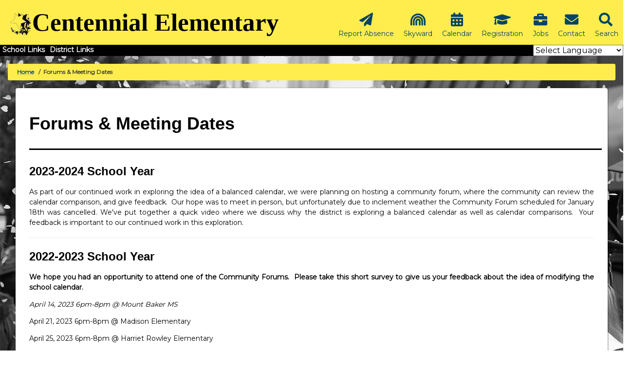

--- FILE ---
content_type: text/html; charset=UTF-8
request_url: http://centennial.mountvernonschools.org/node/387
body_size: 75120
content:
<!DOCTYPE html>
<html lang="en" dir="ltr" prefix="content: http://purl.org/rss/1.0/modules/content/  dc: http://purl.org/dc/terms/  foaf: http://xmlns.com/foaf/0.1/  og: http://ogp.me/ns#  rdfs: http://www.w3.org/2000/01/rdf-schema#  schema: http://schema.org/  sioc: http://rdfs.org/sioc/ns#  sioct: http://rdfs.org/sioc/types#  skos: http://www.w3.org/2004/02/skos/core#  xsd: http://www.w3.org/2001/XMLSchema# ">
  <head>
    <meta charset="utf-8" />
<style>body #backtotop {left: 10px; }</style>
<meta name="Generator" content="Drupal 9 (https://www.drupal.org)" />
<meta name="MobileOptimized" content="width" />
<meta name="HandheldFriendly" content="true" />
<meta name="viewport" content="width=device-width, initial-scale=1.0" />
<link rel="shortcut icon" href="/themes/d8w3css_centennial/favicon.ico" type="image/vnd.microsoft.icon" />
<link rel="canonical" href="http://centennial.mountvernonschools.org/node/387" />
<link rel="shortlink" href="http://centennial.mountvernonschools.org/node/387" />
<link rel="revision" href="http://centennial.mountvernonschools.org/node/387" />

    <title>Forums &amp; Meeting Dates | Mount Vernon Schools</title>
    <link rel="stylesheet" media="all" href="/sites/default/files/css/css_FIADn4n6jxUCL0Nd16WSHAUGb28DJquwK_tO4vAfckA.css" />
<link rel="stylesheet" media="all" href="/sites/default/files/css/css_b165AOF2UZPylMSpCwNlUcmk7eKCHVZ_niXgnAME5sA.css" />
<link rel="stylesheet" media="all" href="https://fonts.googleapis.com/css?family=Montserrat" />
<link rel="stylesheet" media="all" href="/sites/default/files/css/css_tuwmPvekoMlG03r6mNvDQ0ZpumJZYaN7gybwhmvmWgs.css" />

    <script src="/core/assets/vendor/modernizr/modernizr.min.js?v=3.11.7"></script>
<script src="/core/misc/modernizr-additional-tests.js?v=3.11.7"></script>
<script src="https://use.fontawesome.com/releases/v5.13.1/js/all.js" defer crossorigin="anonymous"></script>
<script src="https://use.fontawesome.com/releases/v5.13.1/js/v4-shims.js" defer crossorigin="anonymous"></script>

  </head>
  <body class="path-node-387 path-node page-node-type-article-balanced-calendar">
        <a href="#main-content" class="visually-hidden focusable skip-link">
      Skip to main content
    </a>
    
      <div class="dialog-off-canvas-main-canvas" data-off-canvas-main-canvas>
      <!-- Start: Page Wrapper -->
<div class="page-wrapper w3-col w3-clear w3-animate-opacity w3-text-theme  ">
  <!-- Start: Header -->
  <header id="header" class="w3-col w3-clear w3-theme-l4 " role="banner" aria-label="Site header">
    <div id="header-inner" class="w3-container header-inner ">
                        
<section id="block-centennialheader" class="w3-block w3-block-wrapper block-block-content block-block-contentf2f28a82-322c-4eb0-85d5-308eba9be887">
  
    
      
            <div class="w3-section field field--name-body field--type-text-with-summary field--label-hidden w3-bar-item field__item"><div class="header_left">
<h1><a href="/"><img alt="Cent Logo" data-entity-type="file" data-entity-uuid="25c52c21-b03d-4513-83c3-3aa8cbc7d468" src="/sites/default/files/inline-images/image.png" width="341" height="315" loading="lazy" /><span class="title-text">Centennial Elementary</span></a></h1>
</div>
</div>
      
  </section>

<section id="block-topmenuschools-3" class="w3-block w3-block-wrapper block-block-content block-block-contentac99e599-4eb7-41d9-bcd1-b1311ba1009a">
  
    
      
            <div class="w3-section field field--name-body field--type-text-with-summary field--label-hidden w3-bar-item field__item"><div class="header_right">
<div data-itemnumber="0" id="menu-search">
<div class="menu-pic"><a class="tab-menu" href="/search" tabindex="-1"><span class="fontawesome-icon-inline"><svg aria-hidden="true" class="svg-inline--fa fa-search fa-w-16 fa-2x" data-fa-i2svg="" data-icon="search" data-prefix="fas" focusable="false" role="img" viewbox="0 0 512 512" xmlns="http://www.w3.org/2000/svg"><path d="M505 442.7L405.3 343c-4.5-4.5-10.6-7-17-7H372c27.6-35.3 44-79.7 44-128C416 93.1 322.9 0 208 0S0 93.1 0 208s93.1 208 208 208c48.3 0 92.7-16.4 128-44v16.3c0 6.4 2.5 12.5 7 17l99.7 99.7c9.4 9.4 24.6 9.4 33.9 0l28.3-28.3c9.4-9.4 9.4-24.6.1-34zM208 336c-70.7 0-128-57.2-128-128 0-70.7 57.2-128 128-128 70.7 0 128 57.2 128 128 0 70.7-57.2 128-128 128z" fill="currentColor"></path></svg><!-- <i class="fas fa-search fa-2x"></i> --> </span></a></div>

<div class="menu-name"><a class="tab-menu" href="/search">Search</a></div>
</div>

<div class="menu-item" data-itemnumber="1">
<div class="menu-pic"><a class="tab-menu" href="#contact" tabindex="-1"><span class="fontawesome-icon-inline"><svg aria-hidden="true" class="svg-inline--fa fa-envelope fa-w-16 fa-2x" data-fa-i2svg="" data-icon="envelope" data-prefix="fas" focusable="false" role="img" viewbox="0 0 512 512" xmlns="http://www.w3.org/2000/svg"><path d="M502.3 190.8c3.9-3.1 9.7-.2 9.7 4.7V400c0 26.5-21.5 48-48 48H48c-26.5 0-48-21.5-48-48V195.6c0-5 5.7-7.8 9.7-4.7 22.4 17.4 52.1 39.5 154.1 113.6 21.1 15.4 56.7 47.8 92.2 47.6 35.7.3 72-32.8 92.3-47.6 102-74.1 131.6-96.3 154-113.7zM256 320c23.2.4 56.6-29.2 73.4-41.4 132.7-96.3 142.8-104.7 173.4-128.7 5.8-4.5 9.2-11.5 9.2-18.9v-19c0-26.5-21.5-48-48-48H48C21.5 64 0 85.5 0 112v19c0 7.4 3.4 14.3 9.2 18.9 30.6 23.9 40.7 32.4 173.4 128.7 16.8 12.2 50.2 41.8 73.4 41.4z" fill="currentColor"></path></svg><!-- <i class="fas fa-envelope fa-4x"></i> --></span></a></div>

<div class="menu-name"><a class="tab-menu" href="#contact">Contact</a></div>
</div>

<div class="menu-item" data-itemnumber="2">
<div class="menu-pic"><a class="tab-menu" href="/employment" tabindex="-1"><span class="fontawesome-icon-inline"><svg aria-hidden="true" class="svg-inline--fa fa-briefcase fa-w-16 fa-2x" data-fa-i2svg="" data-icon="briefcase" data-prefix="fas" focusable="false" role="img" viewbox="0 0 512 512" xmlns="http://www.w3.org/2000/svg"><path d="M320 336c0 8.84-7.16 16-16 16h-96c-8.84 0-16-7.16-16-16v-48H0v144c0 25.6 22.4 48 48 48h416c25.6 0 48-22.4 48-48V288H320v48zm144-208h-80V80c0-25.6-22.4-48-48-48H176c-25.6 0-48 22.4-48 48v48H48c-25.6 0-48 22.4-48 48v80h512v-80c0-25.6-22.4-48-48-48zm-144 0H192V96h128v32z" fill="currentColor"></path></svg><!-- <i class="fas fa-briefcase fa-3x"></i> --></span></a></div>

<div class="menu-name"><a class="tab-menu" href="/employment">Jobs</a></div>
</div>

<div class="menu-item" data-itemnumber="3">
<div class="menu-pic"><a class="tab-menu" href="/registration" tabindex="-1"><span class="fontawesome-icon-inline"><svg aria-hidden="true" class="svg-inline--fa fa-graduation-cap fa-w-20 fa-2x" data-fa-i2svg="" data-icon="graduation-cap" data-prefix="fas" focusable="false" role="img" viewbox="0 0 640 512" xmlns="http://www.w3.org/2000/svg"><path d="M622.34 153.2L343.4 67.5c-15.2-4.67-31.6-4.67-46.79 0L17.66 153.2c-23.54 7.23-23.54 38.36 0 45.59l48.63 14.94c-10.67 13.19-17.23 29.28-17.88 46.9C38.78 266.15 32 276.11 32 288c0 10.78 5.68 19.85 13.86 25.65L20.33 428.53C18.11 438.52 25.71 448 35.94 448h56.11c10.24 0 17.84-9.48 15.62-19.47L82.14 313.65C90.32 307.85 96 298.78 96 288c0-11.57-6.47-21.25-15.66-26.87.76-15.02 8.44-28.3 20.69-36.72L296.6 284.5c9.06 2.78 26.44 6.25 46.79 0l278.95-85.7c23.55-7.24 23.55-38.36 0-45.6zM352.79 315.09c-28.53 8.76-52.84 3.92-65.59 0l-145.02-44.55L128 384c0 35.35 85.96 64 192 64s192-28.65 192-64l-14.18-113.47-145.03 44.56z" fill="currentColor"></path></svg><!-- <i class="fas fa-graduation-cap fa-3x"></i> --></span></a></div>

<div class="menu-name"><a class="tab-menu" href="/registration">Registration</a></div>
</div>

<div class="menu-item" data-itemnumber="4">
<div class="menu-pic"><a class="tab-menu" href="/calendars" tabindex="-1"><span class="fontawesome-icon-inline"><svg aria-hidden="true" class="svg-inline--fa fa-calendar-alt fa-w-14 fa-2x" data-fa-i2svg="" data-icon="calendar-alt" data-prefix="fas" focusable="false" role="img" viewbox="0 0 448 512" xmlns="http://www.w3.org/2000/svg"><path d="M0 464c0 26.5 21.5 48 48 48h352c26.5 0 48-21.5 48-48V192H0v272zm320-196c0-6.6 5.4-12 12-12h40c6.6 0 12 5.4 12 12v40c0 6.6-5.4 12-12 12h-40c-6.6 0-12-5.4-12-12v-40zm0 128c0-6.6 5.4-12 12-12h40c6.6 0 12 5.4 12 12v40c0 6.6-5.4 12-12 12h-40c-6.6 0-12-5.4-12-12v-40zM192 268c0-6.6 5.4-12 12-12h40c6.6 0 12 5.4 12 12v40c0 6.6-5.4 12-12 12h-40c-6.6 0-12-5.4-12-12v-40zm0 128c0-6.6 5.4-12 12-12h40c6.6 0 12 5.4 12 12v40c0 6.6-5.4 12-12 12h-40c-6.6 0-12-5.4-12-12v-40zM64 268c0-6.6 5.4-12 12-12h40c6.6 0 12 5.4 12 12v40c0 6.6-5.4 12-12 12H76c-6.6 0-12-5.4-12-12v-40zm0 128c0-6.6 5.4-12 12-12h40c6.6 0 12 5.4 12 12v40c0 6.6-5.4 12-12 12H76c-6.6 0-12-5.4-12-12v-40zM400 64h-48V16c0-8.8-7.2-16-16-16h-32c-8.8 0-16 7.2-16 16v48H160V16c0-8.8-7.2-16-16-16h-32c-8.8 0-16 7.2-16 16v48H48C21.5 64 0 85.5 0 112v48h448v-48c0-26.5-21.5-48-48-48z" fill="currentColor"></path></svg><!-- <i class="fas fa-calendar-alt fa-3x"></i> --></span></a></div>

<div class="menu-name"><a class="tab-menu" href="/calendars">Calendar</a></div>
</div>

<div class="menu-item" data-itemnumber="5">
<div class="menu-pic"><a class="tab-menu" href="https://www2.nwrdc.wa-k12.net/scripts/cgiip.exe/WService=wmtverns71/seplog01.w" tabindex="-1"><span class="fontawesome-icon-inline"><svg aria-hidden="true" class="svg-inline--fa fa-rainbow fa-w-18 fa-2x" data-fa-i2svg="" data-icon="rainbow" data-prefix="fas" focusable="false" role="img" viewbox="0 0 576 512" xmlns="http://www.w3.org/2000/svg"><path d="M268.3 32.7C115.4 42.9 0 176.9 0 330.2V464c0 8.8 7.2 16 16 16h32c8.8 0 16-7.2 16-16V320C64 186.8 180.9 80.3 317.5 97.9 430.4 112.4 512 214 512 327.8V464c0 8.8 7.2 16 16 16h32c8.8 0 16-7.2 16-16V320c0-165.3-140-298.6-307.7-287.3zm-5.6 96.9C166 142 96 229.1 96 326.7V464c0 8.8 7.2 16 16 16h32c8.8 0 16-7.2 16-16V320c0-74.8 64.5-134.8 140.8-127.4 66.5 6.5 115.2 66.2 115.2 133.1V464c0 8.8 7.2 16 16 16h32c8.8 0 16-7.2 16-16V320c0-114.2-100.2-205.4-217.3-190.4zm6.2 96.3c-45.6 8.9-76.9 51.5-76.9 97.9V464c0 8.8 7.2 16 16 16h32c8.8 0 16-7.2 16-16V320c0-17.6 14.3-32 32-32s32 14.4 32 32v144c0 8.8 7.2 16 16 16h32c8.8 0 16-7.2 16-16V320c0-59.2-53.8-106-115.1-94.1z" fill="currentColor"></path></svg><!-- <i class="fas fa-rainbow"></i> --></span></a></div>

<div class="menu-name"><a class="tab-menu" href="https://www2.nwrdc.wa-k12.net/scripts/cgiip.exe/WService=wmtverns71/seplog01.w">Skyward</a></div>
</div>

<div class="menu-item" data-itemnumber="6">
<div class="menu-pic"><a class="tab-menu" href="#contact-absence" tabindex="-1"><span class="fontawesome-icon-inline"> <svg aria-hidden="true" class="svg-inline--fa fa-paper-plane fa-w-16 fa-2x" data-fa-i2svg="" data-icon="paper-plane" data-prefix="fas" focusable="false" role="img" viewbox="0 0 512 512" xmlns="http://www.w3.org/2000/svg"> <path d="M476 3.2L12.5 270.6c-18.1 10.4-15.8 35.6 2.2 43.2L121 358.4l287.3-253.2c5.5-4.9 13.3 2.6 8.6 8.3L176 407v80.5c0 23.6 28.5 32.9 42.5 15.8L282 426l124.6 52.2c14.2 6 30.4-2.9 33-18.2l72-432C515 7.8 493.3-6.8 476 3.2z" fill="currentColor"> </path> </svg><!-- <i class="fas fa-paper-plane fa-2x"></i> --> </span> </a></div>

<div class="menu-name"><a class="tab-menu" href="#contact-absence">Report Absence</a></div>
</div>

<div class="description0 hide-menu-description menu-description-container" data-itemnumber="0"><a class="tab-menu menu-description" href="/search" tabindex="-1">SEARCH: Click here to search this website</a></div>

<div class="description1 hide-menu-description menu-description-container" data-itemnumber="1"><a class="tab-menu menu-description" href="#contact" tabindex="-1">CONTACT: Address, phone, and email contact info</a></div>

<div class="description2 hide-menu-description menu-description-container" data-itemnumber="2"><a class="tab-menu menu-description" href="/employment" tabindex="-1">JOBS: Employment opportunities and application processes</a></div>

<div class="description3 hide-menu-description menu-description-container" data-itemnumber="3"><a class="tab-menu menu-description" href="/registration" tabindex="-1">REGISTRATION: Sign your student up for school</a></div>

<div class="description4 hide-menu-description menu-description-container" data-itemnumber="4"><a class="tab-menu menu-description" href="/calendars" tabindex="-1">CALENDAR: Current and upcoming events and important dates</a></div>

<div class="description5 hide-menu-description menu-description-container" data-itemnumber="5"><a class="tab-menu menu-description" href="https://www2.nwrdc.wa-k12.net/scripts/cgiip.exe/WService=wmtverns71/seplog01.w" tabindex="-1">SKYWARD: Student, Parent, and Staff access</a></div>

<div class="description6 hide-menu-description menu-description-container" data-itemnumber="6"><a class="tab-menu menu-description" href="#contact-absence" tabindex="-1">REPORT ABSENCE: Email school to report an absence or tardy</a></div>
</div>
</div>
      
  </section>

  
    
      <form action="/search/node" method="get" id="search-block-form" accept-charset="UTF-8" class="w3-content w3-padding w3-search-block-form">
  <div class="w3-section js-form-item form-item js-form-type-search form-type-search js-form-item-keys form-item-keys form-no-label">
      <label for="edit-keys" class="visually-hidden">Search</label>
        <input title="Enter the terms you wish to search for." placeholder="Search" data-drupal-selector="edit-keys" type="search" id="edit-keys" name="keys" value="" size="15" maxlength="128" class="form-search w3-input w3-border w3-theme-border" />

        </div>
<div data-drupal-selector="edit-actions" class="form-actions w3-row element-container-wrapper js-form-wrapper form-wrapper" id="edit-actions"><input class="search-button-block button js-form-submit form-submit w3-button w3-border w3-theme-border w3-margin-top w3-margin-bottom" data-drupal-selector="edit-submit" type="submit" id="edit-submit" value="" />
</div>

</form>

  

          </div>
  </header>
  <!-- End: Header -->
    <!-- Start: Main Navigation - Horizontal -->
  <div id="main-navigation-h" class="w3-col w3-clear main-navigation-wrapper w3-card w3-theme " role="navigation" aria-label="Main Navigation" >
    <div id="main-navigation-inner-h" class="w3-row main-navigation-inner-h ">
      <div class="mobile-nav w3-hide-large w3-button w3-block w3-right-align w3-large w3-theme ">
        <i class="fa fa-bars"></i>
      </div>
            
<section id="block-gtranslate-3" class="w3-block w3-block-wrapper block-gtranslate block-gtranslate-block">
  
    
      
<div class="gtranslate">
<script>eval(unescape("eval%28function%28p%2Ca%2Cc%2Ck%2Ce%2Cr%29%7Be%3Dfunction%28c%29%7Breturn%28c%3Ca%3F%27%27%3Ae%28parseInt%28c/a%29%29%29+%28%28c%3Dc%25a%29%3E35%3FString.fromCharCode%28c+29%29%3Ac.toString%2836%29%29%7D%3Bif%28%21%27%27.replace%28/%5E/%2CString%29%29%7Bwhile%28c--%29r%5Be%28c%29%5D%3Dk%5Bc%5D%7C%7Ce%28c%29%3Bk%3D%5Bfunction%28e%29%7Breturn%20r%5Be%5D%7D%5D%3Be%3Dfunction%28%29%7Breturn%27%5C%5Cw+%27%7D%3Bc%3D1%7D%3Bwhile%28c--%29if%28k%5Bc%5D%29p%3Dp.replace%28new%20RegExp%28%27%5C%5Cb%27+e%28c%29+%27%5C%5Cb%27%2C%27g%27%29%2Ck%5Bc%5D%29%3Breturn%20p%7D%28%276%207%28a%2Cb%29%7Bn%7B4%282.9%29%7B3%20c%3D2.9%28%22o%22%29%3Bc.p%28b%2Cf%2Cf%29%3Ba.q%28c%29%7Dg%7B3%20c%3D2.r%28%29%3Ba.s%28%5C%27t%5C%27+b%2Cc%29%7D%7Du%28e%29%7B%7D%7D6%20h%28a%29%7B4%28a.8%29a%3Da.8%3B4%28a%3D%3D%5C%27%5C%27%29v%3B3%20b%3Da.w%28%5C%27%7C%5C%27%29%5B1%5D%3B3%20c%3B3%20d%3D2.x%28%5C%27y%5C%27%29%3Bz%283%20i%3D0%3Bi%3Cd.5%3Bi++%294%28d%5Bi%5D.A%3D%3D%5C%27B-C-D%5C%27%29c%3Dd%5Bi%5D%3B4%282.j%28%5C%27k%5C%27%29%3D%3DE%7C%7C2.j%28%5C%27k%5C%27%29.l.5%3D%3D0%7C%7Cc.5%3D%3D0%7C%7Cc.l.5%3D%3D0%29%7BF%286%28%29%7Bh%28a%29%7D%2CG%29%7Dg%7Bc.8%3Db%3B7%28c%2C%5C%27m%5C%27%29%3B7%28c%2C%5C%27m%5C%27%29%7D%7D%27%2C43%2C43%2C%27%7C%7Cdocument%7Cvar%7Cif%7Clength%7Cfunction%7CGTranslateFireEvent%7Cvalue%7CcreateEvent%7C%7C%7C%7C%7C%7Ctrue%7Celse%7CdoGTranslate%7C%7CgetElementById%7Cgoogle_translate_element2%7CinnerHTML%7Cchange%7Ctry%7CHTMLEvents%7CinitEvent%7CdispatchEvent%7CcreateEventObject%7CfireEvent%7Con%7Ccatch%7Creturn%7Csplit%7CgetElementsByTagName%7Cselect%7Cfor%7CclassName%7Cgoog%7Cte%7Ccombo%7Cnull%7CsetTimeout%7C500%27.split%28%27%7C%27%29%2C0%2C%7B%7D%29%29"))</script><style>
#goog-gt-tt {display:none !important;}

.goog-te-banner-frame {display:none !important;}

.goog-te-menu-value:hover {text-decoration:none !important;}

body {top:0 !important;}

#google_translate_element2 {display:none!important;}
</style><div id="google_translate_element2"></div>
<script>function googleTranslateElementInit2() {new google.translate.TranslateElement({pageLanguage: 'en', autoDisplay: false}, 'google_translate_element2');}</script>
<script src="https://translate.google.com/translate_a/element.js?cb=googleTranslateElementInit2"></script><select onchange="doGTranslate(this);" id="gtranslate_selector" class="notranslate" aria-label="Website Language Selector"><option value="">Select Language</option><option value="en|en" style="font-weight:bold;background:url('/modules/gtranslate/gtranslate-files/16l.png') no-repeat scroll 0 -0px;padding-left:18px;">English</option><option value="en|af" style="background:url('/modules/gtranslate/gtranslate-files/16l.png') no-repeat scroll 0 -688px;padding-left:18px;">Afrikaans</option><option value="en|sq" style="background:url('/modules/gtranslate/gtranslate-files/16l.png') no-repeat scroll 0 -560px;padding-left:18px;">Albanian</option><option value="en|ar" style="background:url('/modules/gtranslate/gtranslate-files/16l.png') no-repeat scroll 0 -16px;padding-left:18px;">Arabic</option><option value="en|hy" style="background:url('/modules/gtranslate/gtranslate-files/16l.png') no-repeat scroll 0 -832px;padding-left:18px;">Armenian</option><option value="en|az" style="background:url('/modules/gtranslate/gtranslate-files/16l.png') no-repeat scroll 0 -848px;padding-left:18px;">Azerbaijani</option><option value="en|eu" style="background:url('/modules/gtranslate/gtranslate-files/16l.png') no-repeat scroll 0 -864px;padding-left:18px;">Basque</option><option value="en|be" style="background:url('/modules/gtranslate/gtranslate-files/16l.png') no-repeat scroll 0 -768px;padding-left:18px;">Belarusian</option><option value="en|bn" style="background:url('/modules/gtranslate/gtranslate-files/16l.png') no-repeat scroll 0 -928px;padding-left:18px;">Bengali</option><option value="en|bs" style="background:url('/modules/gtranslate/gtranslate-files/16l.png') no-repeat scroll 0 -944px;padding-left:18px;">Bosnian</option><option value="en|bg" style="background:url('/modules/gtranslate/gtranslate-files/16l.png') no-repeat scroll 0 -32px;padding-left:18px;">Bulgarian</option><option value="en|ca" style="background:url('/modules/gtranslate/gtranslate-files/16l.png') no-repeat scroll 0 -384px;padding-left:18px;">Catalan</option><option value="en|ceb" style="background:url('/modules/gtranslate/gtranslate-files/16l.png') no-repeat scroll 0 -960px;padding-left:18px;">Cebuano</option><option value="en|zh-CN" style="background:url('/modules/gtranslate/gtranslate-files/16l.png') no-repeat scroll 0 -48px;padding-left:18px;">Chinese (Simplified)</option><option value="en|zh-TW" style="background:url('/modules/gtranslate/gtranslate-files/16l.png') no-repeat scroll 0 -64px;padding-left:18px;">Chinese (Traditional)</option><option value="en|hr" style="background:url('/modules/gtranslate/gtranslate-files/16l.png') no-repeat scroll 0 -80px;padding-left:18px;">Croatian</option><option value="en|cs" style="background:url('/modules/gtranslate/gtranslate-files/16l.png') no-repeat scroll 0 -96px;padding-left:18px;">Czech</option><option value="en|da" style="background:url('/modules/gtranslate/gtranslate-files/16l.png') no-repeat scroll 0 -112px;padding-left:18px;">Danish</option><option value="en|nl" style="background:url('/modules/gtranslate/gtranslate-files/16l.png') no-repeat scroll 0 -128px;padding-left:18px;">Dutch</option><option value="en|eo" style="background:url('/modules/gtranslate/gtranslate-files/16l.png') no-repeat scroll 0 -976px;padding-left:18px;">Esperanto</option><option value="en|et" style="background:url('/modules/gtranslate/gtranslate-files/16l.png') no-repeat scroll 0 -576px;padding-left:18px;">Estonian</option><option value="en|tl" style="background:url('/modules/gtranslate/gtranslate-files/16l.png') no-repeat scroll 0 -400px;padding-left:18px;">Filipino</option><option value="en|fi" style="background:url('/modules/gtranslate/gtranslate-files/16l.png') no-repeat scroll 0 -144px;padding-left:18px;">Finnish</option><option value="en|fr" style="background:url('/modules/gtranslate/gtranslate-files/16l.png') no-repeat scroll 0 -160px;padding-left:18px;">French</option><option value="en|gl" style="background:url('/modules/gtranslate/gtranslate-files/16l.png') no-repeat scroll 0 -592px;padding-left:18px;">Galician</option><option value="en|ka" style="background:url('/modules/gtranslate/gtranslate-files/16l.png') no-repeat scroll 0 -880px;padding-left:18px;">Georgian</option><option value="en|de" style="background:url('/modules/gtranslate/gtranslate-files/16l.png') no-repeat scroll 0 -176px;padding-left:18px;">German</option><option value="en|el" style="background:url('/modules/gtranslate/gtranslate-files/16l.png') no-repeat scroll 0 -192px;padding-left:18px;">Greek</option><option value="en|gu" style="background:url('/modules/gtranslate/gtranslate-files/16l.png') no-repeat scroll 0 -992px;padding-left:18px;">Gujarati</option><option value="en|ht" style="background:url('/modules/gtranslate/gtranslate-files/16l.png') no-repeat scroll 0 -896px;padding-left:18px;">Haitian Creole</option><option value="en|ha" style="background:url('/modules/gtranslate/gtranslate-files/16l.png') no-repeat scroll 0 -1008px;padding-left:18px;">Hausa</option><option value="en|iw" style="background:url('/modules/gtranslate/gtranslate-files/16l.png') no-repeat scroll 0 -416px;padding-left:18px;">Hebrew</option><option value="en|hi" style="background:url('/modules/gtranslate/gtranslate-files/16l.png') no-repeat scroll 0 -208px;padding-left:18px;">Hindi</option><option value="en|hmn" style="background:url('/modules/gtranslate/gtranslate-files/16l.png') no-repeat scroll 0 -1024px;padding-left:18px;">Hmong</option><option value="en|hu" style="background:url('/modules/gtranslate/gtranslate-files/16l.png') no-repeat scroll 0 -608px;padding-left:18px;">Hungarian</option><option value="en|is" style="background:url('/modules/gtranslate/gtranslate-files/16l.png') no-repeat scroll 0 -784px;padding-left:18px;">Icelandic</option><option value="en|ig" style="background:url('/modules/gtranslate/gtranslate-files/16l.png') no-repeat scroll 0 -1040px;padding-left:18px;">Igbo</option><option value="en|id" style="background:url('/modules/gtranslate/gtranslate-files/16l.png') no-repeat scroll 0 -432px;padding-left:18px;">Indonesian</option><option value="en|ga" style="background:url('/modules/gtranslate/gtranslate-files/16l.png') no-repeat scroll 0 -736px;padding-left:18px;">Irish</option><option value="en|it" style="background:url('/modules/gtranslate/gtranslate-files/16l.png') no-repeat scroll 0 -224px;padding-left:18px;">Italian</option><option value="en|ja" style="background:url('/modules/gtranslate/gtranslate-files/16l.png') no-repeat scroll 0 -240px;padding-left:18px;">Japanese</option><option value="en|jw" style="background:url('/modules/gtranslate/gtranslate-files/16l.png') no-repeat scroll 0 -1056px;padding-left:18px;">Javanese</option><option value="en|kn" style="background:url('/modules/gtranslate/gtranslate-files/16l.png') no-repeat scroll 0 -1072px;padding-left:18px;">Kannada</option><option value="en|km" style="background:url('/modules/gtranslate/gtranslate-files/16l.png') no-repeat scroll 0 -1088px;padding-left:18px;">Khmer</option><option value="en|ko" style="background:url('/modules/gtranslate/gtranslate-files/16l.png') no-repeat scroll 0 -256px;padding-left:18px;">Korean</option><option value="en|lo" style="background:url('/modules/gtranslate/gtranslate-files/16l.png') no-repeat scroll 0 -1104px;padding-left:18px;">Lao</option><option value="en|la" style="background:url('/modules/gtranslate/gtranslate-files/16l.png') no-repeat scroll 0 -1120px;padding-left:18px;">Latin</option><option value="en|lv" style="background:url('/modules/gtranslate/gtranslate-files/16l.png') no-repeat scroll 0 -448px;padding-left:18px;">Latvian</option><option value="en|lt" style="background:url('/modules/gtranslate/gtranslate-files/16l.png') no-repeat scroll 0 -464px;padding-left:18px;">Lithuanian</option><option value="en|mk" style="background:url('/modules/gtranslate/gtranslate-files/16l.png') no-repeat scroll 0 -800px;padding-left:18px;">Macedonian</option><option value="en|ms" style="background:url('/modules/gtranslate/gtranslate-files/16l.png') no-repeat scroll 0 -704px;padding-left:18px;">Malay</option><option value="en|mt" style="background:url('/modules/gtranslate/gtranslate-files/16l.png') no-repeat scroll 0 -624px;padding-left:18px;">Maltese</option><option value="en|mi" style="background:url('/modules/gtranslate/gtranslate-files/16l.png') no-repeat scroll 0 -1136px;padding-left:18px;">Maori</option><option value="en|mr" style="background:url('/modules/gtranslate/gtranslate-files/16l.png') no-repeat scroll 0 -1152px;padding-left:18px;">Marathi</option><option value="en|mn" style="background:url('/modules/gtranslate/gtranslate-files/16l.png') no-repeat scroll 0 -1168px;padding-left:18px;">Mongolian</option><option value="en|ne" style="background:url('/modules/gtranslate/gtranslate-files/16l.png') no-repeat scroll 0 -1184px;padding-left:18px;">Nepali</option><option value="en|no" style="background:url('/modules/gtranslate/gtranslate-files/16l.png') no-repeat scroll 0 -272px;padding-left:18px;">Norwegian</option><option value="en|fa" style="background:url('/modules/gtranslate/gtranslate-files/16l.png') no-repeat scroll 0 -672px;padding-left:18px;">Persian</option><option value="en|pl" style="background:url('/modules/gtranslate/gtranslate-files/16l.png') no-repeat scroll 0 -288px;padding-left:18px;">Polish</option><option value="en|pt" style="background:url('/modules/gtranslate/gtranslate-files/16l.png') no-repeat scroll 0 -304px;padding-left:18px;">Portuguese</option><option value="en|pa" style="background:url('/modules/gtranslate/gtranslate-files/16l.png') no-repeat scroll 0 -1200px;padding-left:18px;">Punjabi</option><option value="en|ro" style="background:url('/modules/gtranslate/gtranslate-files/16l.png') no-repeat scroll 0 -320px;padding-left:18px;">Romanian</option><option value="en|ru" style="background:url('/modules/gtranslate/gtranslate-files/16l.png') no-repeat scroll 0 -336px;padding-left:18px;">Russian</option><option value="en|sr" style="background:url('/modules/gtranslate/gtranslate-files/16l.png') no-repeat scroll 0 -480px;padding-left:18px;">Serbian</option><option value="en|sk" style="background:url('/modules/gtranslate/gtranslate-files/16l.png') no-repeat scroll 0 -496px;padding-left:18px;">Slovak</option><option value="en|sl" style="background:url('/modules/gtranslate/gtranslate-files/16l.png') no-repeat scroll 0 -512px;padding-left:18px;">Slovenian</option><option value="en|so" style="background:url('/modules/gtranslate/gtranslate-files/16l.png') no-repeat scroll 0 -1216px;padding-left:18px;">Somali</option><option value="en|es" style="background:url('/modules/gtranslate/gtranslate-files/16l.png') no-repeat scroll 0 -352px;padding-left:18px;">Spanish</option><option value="en|sw" style="background:url('/modules/gtranslate/gtranslate-files/16l.png') no-repeat scroll 0 -720px;padding-left:18px;">Swahili</option><option value="en|sv" style="background:url('/modules/gtranslate/gtranslate-files/16l.png') no-repeat scroll 0 -368px;padding-left:18px;">Swedish</option><option value="en|ta" style="background:url('/modules/gtranslate/gtranslate-files/16l.png') no-repeat scroll 0 -1232px;padding-left:18px;">Tamil</option><option value="en|te" style="background:url('/modules/gtranslate/gtranslate-files/16l.png') no-repeat scroll 0 -1248px;padding-left:18px;">Telugu</option><option value="en|th" style="background:url('/modules/gtranslate/gtranslate-files/16l.png') no-repeat scroll 0 -640px;padding-left:18px;">Thai</option><option value="en|tr" style="background:url('/modules/gtranslate/gtranslate-files/16l.png') no-repeat scroll 0 -656px;padding-left:18px;">Turkish</option><option value="en|uk" style="background:url('/modules/gtranslate/gtranslate-files/16l.png') no-repeat scroll 0 -528px;padding-left:18px;">Ukrainian</option><option value="en|ur" style="background:url('/modules/gtranslate/gtranslate-files/16l.png') no-repeat scroll 0 -912px;padding-left:18px;">Urdu</option><option value="en|vi" style="background:url('/modules/gtranslate/gtranslate-files/16l.png') no-repeat scroll 0 -544px;padding-left:18px;">Vietnamese</option><option value="en|cy" style="background:url('/modules/gtranslate/gtranslate-files/16l.png') no-repeat scroll 0 -752px;padding-left:18px;">Welsh</option><option value="en|yi" style="background:url('/modules/gtranslate/gtranslate-files/16l.png') no-repeat scroll 0 -816px;padding-left:18px;">Yiddish</option><option value="en|yo" style="background:url('/modules/gtranslate/gtranslate-files/16l.png') no-repeat scroll 0 -1264px;padding-left:18px;">Yoruba</option><option value="en|zu" style="background:url('/modules/gtranslate/gtranslate-files/16l.png') no-repeat scroll 0 -1280px;padding-left:18px;">Zulu</option></select>
</div>
  </section>

<section id="block-mainnavigationcentennial" class="main-menu school-main-menu w3-block w3-block-wrapper block-superfish block-superfishmain-navigation---centennial">
  
    
      
<ul id="superfish-main-navigation-centennial" class="menu sf-menu sf-main-navigation---centennial sf-horizontal sf-style-none">
  
<li id="main-navigation-centennial-menu-link-contentd9eaf57a-039d-4973-b50b-031bd37cf32e" class="sf-depth-1 menuparent"><a href="/" class="sf-depth-1 menuparent">Centennial</a><ul><li id="main-navigation-centennial-menu-link-contentfeb8c528-c3d8-4f1d-8e6d-a4c01c6a179a" class="sf-depth-2 sf-no-children"><a href="https://www.mountvernonschools.org/node/1082" title="Lunch Menu" class="sf-depth-2 sf-external">Lunch Menu</a></li><li id="main-navigation-centennial-menu-link-content7d976716-31ea-4690-8707-0df5d6b91bfa" class="sf-depth-2 sf-no-children"><a href="/node/338" class="sf-depth-2">About</a></li><li id="main-navigation-centennial-menu-link-contente8a6e4dc-bf29-4f4b-881b-f217df404f82" class="sf-depth-2 sf-no-children"><a href="/students" class="sf-depth-2">Student Portal</a></li><li id="main-navigation-centennial-menu-link-contenteb74d75a-ac6e-4f5e-854a-aaffa8b28749" class="sf-depth-2 menuparent"><a href="/parents" class="sf-depth-2 menuparent">Parent Portal</a><ul><li id="main-navigation-centennial-menu-link-content8a1813dc-2e3f-41f5-8335-a49816c2fe97" class="sf-depth-3 sf-no-children"><a href="https://docs.google.com/document/d/1ld1aN3WXZolmRuAvoWMSSXaeQCmgH648S8-Zb5cjx0M/edit?tab=t.0" title="Centennial Family Handbook Spanish" class="sf-depth-3 sf-external">Centennial Family Handbook Spanish</a></li><li id="main-navigation-centennial-menu-link-content748d6e52-d95e-4622-898d-af81b11aa42c" class="sf-depth-3 sf-no-children"><a href="https://docs.google.com/document/d/1gMyjy5imIxf_8RELyHKiRHufcF5r6limqAOCZWVlB5k/edit?tab=t.0" title="Centennial Family Handbook English" class="sf-depth-3 sf-external">Centennial Family Handbook English</a></li><li id="main-navigation-centennial-menu-link-content9b44b3f5-5a71-4f9d-adc8-9fcebd5ad1df" class="sf-depth-3 sf-no-children"><a href="" class="sf-depth-3">Parent Resources</a></li><li id="main-navigation-centennial-menu-link-contentc3e268b6-3899-4948-8adc-96f3dc0eb4b6" class="sf-depth-3 sf-no-children"><a href="https://docs.google.com/spreadsheets/d/1Ao_U2mTqYzwF33jcJRRfCxa_IlOEMlBP2xxd0s49sG4/edit?usp=sharing" title="Centennial Staff Directory" class="sf-depth-3 sf-external">Centennial Staff Directory</a></li></ul></li></ul></li>
</ul>

  </section>

<section id="block-mainnavigationmvsd-3" class="main-menu w3-block w3-block-wrapper block-superfish block-superfishmvsd-main-navigation">
  
    
      
<ul id="superfish-mvsd-main-navigation" class="menu sf-menu sf-mvsd-main-navigation sf-horizontal sf-style-none">
  
<li id="mvsd-main-navigation-menu-link-contentaf2fd858-9ba3-4238-8cac-82e6f031a68b" class="sf-depth-1 menuparent"><a href="https://www.mountvernonschools.org/departments" class="sf-depth-1 sf-external menuparent">Departments</a><ul><li id="mvsd-main-navigation-menu-link-contentbaa89998-2330-4998-817e-b0fcaa17cc2d" class="sf-depth-2 sf-no-children"><a href="https://www.mountvernonschools.org/businessoffice" class="sf-depth-2 sf-external">Business Office</a></li><li id="mvsd-main-navigation-menu-link-contentcd2b2947-b910-4b7f-aa62-3b7e3dce4b35" class="sf-depth-2 menuparent"><a href="https://www.mountvernonschools.org/foodservices" class="sf-depth-2 sf-external menuparent">Food Services</a><ul><li id="mvsd-main-navigation-menu-link-content7713665d-6b6c-4f5f-b77d-eba659a17a68" class="sf-depth-3 sf-no-children"><a href="https://www.myschoolmenus.com/instance/420/district/438" class="sf-depth-3 sf-external">All Schools - Online Menus</a></li><li id="mvsd-main-navigation-menu-link-content9417037d-052c-4b2d-b67c-c94bab1b5c7a" class="sf-depth-3 sf-no-children"><a href="https://www.mountvernonschools.org/node/1082" class="sf-depth-3 sf-external">Elementary - Printable Menus</a></li><li id="mvsd-main-navigation-menu-link-content1765457c-ef57-442b-b2fc-344d9cb96667" class="sf-depth-3 sf-no-children"><a href="https://www.mountvernonschools.org/node/33" class="sf-depth-3 sf-external">Free  &amp; Reduced Meals</a></li><li id="mvsd-main-navigation-menu-link-contentde94d168-a38e-498c-8272-44c6a49ce28a" class="sf-depth-3 sf-no-children"><a href="https://www.mountvernonschools.org/foodservices" class="sf-depth-3 sf-external">Contact</a></li></ul></li><li id="mvsd-main-navigation-menu-link-content73c7d388-c674-492f-b334-c8ae51a45dcd" class="sf-depth-2 sf-no-children"><a href="https://www.mountvernonschools.org/hr" class="sf-depth-2 sf-external">Human Resources</a></li><li id="mvsd-main-navigation-menu-link-content39c510c3-e410-4a74-8714-ac4c2d8749c6" class="sf-depth-2 sf-no-children"><a href="https://www.mountvernonschools.org/equity" class="sf-depth-2 sf-external">Leading With Equity</a></li><li id="mvsd-main-navigation-menu-link-content1aa1970d-d8a5-44d3-bf5f-483fbea75bbf" class="sf-depth-2 sf-no-children"><a href="https://www.mountvernonschools.org/maintenance" class="sf-depth-2 sf-external">Maintenance</a></li><li id="mvsd-main-navigation-menu-link-content714ea2e6-9482-427c-9b79-841cd87722ef" class="sf-depth-2 sf-no-children"><a href="https://www.mountvernonschools.org/superintendent" class="sf-depth-2 sf-external">Office of the Superintendent</a></li><li id="mvsd-main-navigation-menu-link-content8802c54e-72a7-4463-9611-4dd0d2d2c41a" class="sf-depth-2 sf-no-children"><a href="http://specialservices.mountvernonschools.org" class="sf-depth-2 sf-external">Student Support Services</a></li><li id="mvsd-main-navigation-menu-link-content735e3668-cb64-4da7-a853-00944d481091" class="sf-depth-2 sf-no-children"><a href="https://www.mountvernonschools.org/teachingandlearning" class="sf-depth-2 sf-external">Teaching &amp; Learning</a></li><li id="mvsd-main-navigation-menu-link-content41ba2f4d-bf7c-4800-9336-dbff500223fa" class="sf-depth-2 sf-no-children"><a href="https://www.mountvernonschools.org/Transportation" class="sf-depth-2 sf-external">Transportation</a></li><li id="mvsd-main-navigation-menu-link-content6b818897-6a0f-4e36-94f6-cf7178fe7701" class="sf-depth-2 sf-no-children"><a href="https://www.mountvernonschools.org/technology" class="sf-depth-2 sf-external">Technology</a></li></ul></li><li id="mvsd-main-navigation-menu-link-content1e63dc86-a2b1-4b4d-a715-f979995b5543" class="sf-depth-1 menuparent"><a href="/Schools" class="sf-depth-1 menuparent">Schools</a><ul><li id="mvsd-main-navigation-menu-link-contentdd97c6d6-254b-4ff0-b7c6-d70d9bf43e3c" class="sf-depth-2 sf-no-children"><a href="https://www.mountvernonschools.org" class="sf-depth-2 sf-external">Mount Vernon School District</a></li><li id="mvsd-main-navigation-menu-link-content75773479-6888-4ea2-bff3-b518ae266466" class="sf-depth-2 menuparent"><a href="/Schools" class="sf-depth-2 menuparent">Elementary</a><ul><li id="mvsd-main-navigation-menu-link-contentb45d837f-1659-4d99-9deb-72a65b4dfadc" class="sf-depth-3 sf-no-children"><a href="http://centennial.mountvernonschools.org" class="sf-depth-3 sf-external">Centennial</a></li><li id="mvsd-main-navigation-menu-link-content2db272cd-b07a-42e8-a9f7-5cb1e74c7b1b" class="sf-depth-3 sf-no-children"><a href="http://harrietrowley.mountvernonschools.org" class="sf-depth-3 sf-external">Harriet Rowley</a></li><li id="mvsd-main-navigation-menu-link-contentefe26ec5-2837-44ed-bcba-652f013c06a6" class="sf-depth-3 sf-no-children"><a href="http://jefferson.mountvernonschools.org" class="sf-depth-3 sf-external">Jefferson</a></li><li id="mvsd-main-navigation-menu-link-contentfca2e14f-854a-4fc9-bad2-1210d9516770" class="sf-depth-3 sf-no-children"><a href="http://littlemountain.mountvernonschools.org" class="sf-depth-3 sf-external">Little Mountain</a></li><li id="mvsd-main-navigation-menu-link-content63fcedda-0310-45c8-9d5b-22f428e84a84" class="sf-depth-3 sf-no-children"><a href="http://madison.mountvernonschools.org" class="sf-depth-3 sf-external">Madison</a></li><li id="mvsd-main-navigation-menu-link-content6199ff19-7bf4-4383-8381-b33b2b060cab" class="sf-depth-3 sf-no-children"><a href="http://washington.mountvernonschools.org" class="sf-depth-3 sf-external">Washington</a></li></ul></li><li id="mvsd-main-navigation-menu-link-content24e20b5d-3e4e-49ce-a46a-16a2ba550f48" class="sf-depth-2 menuparent"><a href="/Schools" class="sf-depth-2 menuparent">Middle</a><ul><li id="mvsd-main-navigation-menu-link-content86f014b4-d8ab-4ca9-8f9f-82a7c76c3062" class="sf-depth-3 sf-no-children"><a href="http://laventure.mountvernonschools.org" class="sf-depth-3 sf-external">LaVenture</a></li><li id="mvsd-main-navigation-menu-link-content81d5e7a4-1962-405a-bcbc-de93ef453c63" class="sf-depth-3 sf-no-children"><a href="http://mountbaker.mountvernonschools.org" class="sf-depth-3 sf-external">Mount Baker</a></li></ul></li><li id="mvsd-main-navigation-menu-link-content6c3254f4-7556-4d3c-9f33-14948b8cce70" class="sf-depth-2 menuparent"><a href="http://mvhs.mountvernonschools.org" class="sf-depth-2 sf-external menuparent">MVHS</a><ul><li id="mvsd-main-navigation-menu-link-content9fa2e5a3-5fdd-4c41-94f6-f4e07f6a05bd" class="sf-depth-3 sf-no-children"><a href="http://www.nwcathletics.com/index.php?pid=0.1.10.0.300" class="sf-depth-3 sf-external">Athletics (WIAA/NWCAthletics)</a></li></ul></li><li id="mvsd-main-navigation-menu-link-content9b83c94a-6243-4386-a3fa-94137f961385" class="sf-depth-2 menuparent"><a href="/choices" class="sf-depth-2 menuparent">Choices Programs</a><ul><li id="mvsd-main-navigation-menu-link-content73c55f7b-ef15-48eb-b720-3a14144458e3" class="sf-depth-3 menuparent"><a href="https://aspire.mountvernonschools.org" class="sf-depth-3 sf-external menuparent">Aspire Academy</a><ul><li id="mvsd-main-navigation-menu-link-content8e9e62a4-8113-4622-8ede-1b5650e2868e" class="sf-depth-4 sf-no-children"><a href="/sites/default/files/2022-11/Aspire%2520Academy%2520All%2520Schedules%25202022-23.pdf" class="sf-depth-4">Aspire 2022-23 Schedule</a></li></ul></li><li id="mvsd-main-navigation-menu-link-content8984a065-a259-4bda-8baa-d5b62eac2b02" class="sf-depth-3 sf-no-children"><a href="https://www.nwtech.k12.wa.us/" class="sf-depth-3 sf-external">NW Career &amp; Technical Academy</a></li><li id="mvsd-main-navigation-menu-link-content93361908-9b76-4f1f-bba6-82121e8d8b26" class="sf-depth-3 sf-no-children"><a href="http://skagitacademy.mountvernonschools.org" class="sf-depth-3 sf-external">Skagit Academy</a></li></ul></li><li id="mvsd-main-navigation-menu-link-contentd9fba435-c8d0-45f2-bff2-f3548dae0feb" class="sf-depth-2 sf-no-children"><a href="https://www.google.com/maps/d/viewer?mid=19nuG-uxchH_Xnc9piWt0IQ2opAKQerLo&amp;ll=48.41617284567267%2C-122.34014467695454&amp;z=13" class="sf-depth-2 sf-external">School Boundaries</a></li><li id="mvsd-main-navigation-menu-link-content380288c0-2487-440f-ac13-b5ea69da144e" class="sf-depth-2 sf-no-children"><a href="https://www.mountvernonschools.org/calendars" class="sf-depth-2 sf-external">Student/Staff Calendar</a></li></ul></li><li id="mvsd-main-navigation-menu-link-contentaf25b0e3-173a-4f48-858e-2a720f85026c" class="sf-depth-1 menuparent"><a href="https://www.mountvernonschools.org/schoolboard" class="sf-depth-1 sf-external menuparent">School Board</a><ul><li id="mvsd-main-navigation-menu-link-content6c4b2ed8-b082-470d-b915-f48d8aea4d04" class="sf-depth-2 sf-no-children"><a href="https://drive.google.com/drive/folders/1EKpQhVwyFM2Q33o5t-ssHMnl2ATxhJBz" class="sf-depth-2 sf-external">Board Documents</a></li><li id="mvsd-main-navigation-menu-link-content44cdd885-5a6f-4dc8-a8b8-f4c7b913937b" class="sf-depth-2 sf-no-children"><a href="/schoolboard/policies-and-procedures" class="sf-depth-2">Policies and Procedures</a></li><li id="mvsd-main-navigation-menu-link-contentde8e4dc7-cd79-45ef-a56c-2c691fdb51b3" class="sf-depth-2 sf-no-children"><a href="/schoolboard/publications-and-reports" class="sf-depth-2">Publications and Reports</a></li><li id="mvsd-main-navigation-menu-link-contentc3db9052-83b4-46fd-8bc5-2e80681652b0" class="sf-depth-2 sf-no-children"><a href="/levy" class="sf-depth-2">Levy Info</a></li></ul></li><li id="mvsd-main-navigation-menu-link-content7d83b708-e89f-4cea-a72b-5bb5eb150d5b" class="sf-depth-1 menuparent"><a href="http://specialservices.mountvernonschools.org" class="sf-depth-1 sf-external menuparent">Support Services</a><ul><li id="mvsd-main-navigation-menu-link-contente9a878da-7555-469a-bd65-e3152a097fbd" class="sf-depth-2 sf-no-children"><a href="#health" class="sf-depth-2">Suicide Prevention</a></li><li id="mvsd-main-navigation-menu-link-content4d90a918-febd-477b-8506-0db6c55a35fe" class="sf-depth-2 sf-no-children"><a href="#health" class="sf-depth-2">Keep Schools Safe</a></li><li id="mvsd-main-navigation-menu-link-content59301148-c502-421d-83ee-cb210e4bde37" class="sf-depth-2 sf-no-children"><a href="https://sites.google.com/mvsd320.org/mvsd-student-health/" class="sf-depth-2 sf-external">Student Health</a></li><li id="mvsd-main-navigation-menu-link-content3f7eba8e-618f-48c6-84cd-4c024989af52" class="sf-depth-2 sf-no-children"><a href="http://specialservices.mountvernonschools.org/node/29" class="sf-depth-2 sf-external">Family Resources</a></li><li id="mvsd-main-navigation-menu-link-contentd32ce647-2204-4d04-b3db-8ab0b785e6db" class="sf-depth-2 sf-no-children"><a href="http://specialservices.mountvernonschools.org/SLP" class="sf-depth-2 sf-external">Speech &amp; Language Services</a></li><li id="mvsd-main-navigation-menu-link-content20021b6e-44f7-49c2-aeec-25ca4b4253e0" class="sf-depth-2 sf-no-children"><a href="http://specialservices.mountvernonschools.org/node/19" class="sf-depth-2 sf-external">Contact</a></li><li id="mvsd-main-navigation-menu-link-contente81c7aa1-e634-4a80-bace-f21d9d892a30" class="sf-depth-2 sf-no-children"><a href="/node/61" class="sf-depth-2">Homeless / Housing Needs?</a></li></ul></li><li id="mvsd-main-navigation-menu-link-content5a937b07-080d-48da-9109-39913101999b" class="sf-depth-1 menuparent"><a href="https://www.mountvernonschools.org/Resources" class="sf-depth-1 sf-external menuparent">Resources</a><ul><li id="mvsd-main-navigation-menu-link-content3b89bb76-3070-4861-a050-d4289165e140" class="sf-depth-2 sf-no-children"><a href="/node/1080" class="sf-depth-2">Strategic Plan</a></li><li id="mvsd-main-navigation-menu-link-content7d6fe80d-a3e7-4196-8dfd-f15f729cb8bd" class="sf-depth-2 sf-no-children"><a href="/ParentSquare" class="sf-depth-2">Parent Square</a></li><li id="mvsd-main-navigation-menu-link-content57131357-3b1b-4ac3-ad39-81711b48deea" class="sf-depth-2 sf-no-children"><a href="https://www.mountvernonschools.org/LanguageAccess" class="sf-depth-2 sf-external">Language Access</a></li><li id="mvsd-main-navigation-menu-link-contentf8c79976-a55f-4986-8bf9-1c615abc9329" class="sf-depth-2 sf-no-children"><a href="/student-focused-balanced-calendar" class="sf-depth-2">Student Focused Balanced Calendar</a></li><li id="mvsd-main-navigation-menu-link-content69f4b183-4a7a-4846-8f15-7dfdf5eef722" class="sf-depth-2 sf-no-children"><a href="https://www.mountvernonschools.org/node/746" class="sf-depth-2 sf-external">Inclement Weather</a></li><li id="mvsd-main-navigation-menu-link-contentaeb22112-8a9f-4a43-bfe2-cba826695064" class="sf-depth-2 menuparent"><a href="https://mvsd.instructure.com/login/canvas" class="sf-depth-2 sf-external menuparent">Canvas Parent Portal</a><ul><li id="mvsd-main-navigation-menu-link-content8d917455-724e-4f0c-a62e-16277197adcb" class="sf-depth-3 sf-no-children"><a href="https://sites.google.com/mvsd320.org/welcome-to-canvas/home" class="sf-depth-3 sf-external">Canvas - Parent Information</a></li></ul></li><li id="mvsd-main-navigation-menu-link-content3fcd7c21-0508-41c4-b499-f571d8872ef7" class="sf-depth-2 sf-no-children"><a href="https://www.mountvernonschools.org/staff" class="sf-depth-2 sf-external">Staff Portal</a></li><li id="mvsd-main-navigation-menu-link-contenteb112970-6e3a-4c72-b265-586e08ad8fab" class="sf-depth-2 sf-no-children"><a href="https://sites.google.com/mvsd320.org/mvtechsmarts/home?authuser=0" class="sf-depth-2 sf-external">MV TechSmart (Digital Literacy)</a></li><li id="mvsd-main-navigation-menu-link-content67f183e9-dd53-4935-869b-3df0e0f00199" class="sf-depth-2 sf-no-children"><a href="https://www.mountvernonschools.org/sites/default/files/2021-09/2019%20BOUNDARY%20MAP%20all%20schools.pdf" class="sf-depth-2 sf-external">School Boundaries</a></li><li id="mvsd-main-navigation-menu-link-content6ae76269-c3af-4ebe-951f-59fc25259361" class="sf-depth-2 sf-no-children"><a href="/node/150" class="sf-depth-2">Bond Project Information</a></li><li id="mvsd-main-navigation-menu-link-content62baa29f-9cdc-48bc-8409-37c9273cc0a5" class="sf-depth-2 sf-no-children"><a href="https://www.mountvernonschools.org/Superintendent/Community" class="sf-depth-2 sf-external">Community Events &amp; Resources</a></li><li id="mvsd-main-navigation-menu-link-content53c89d41-6a61-41f7-b7f6-ec75ee6155a0" class="sf-depth-2 sf-no-children"><a href="/node/151" class="sf-depth-2">Home-Based Instruction</a></li><li id="mvsd-main-navigation-menu-link-content654aaf1e-3b8b-4075-9ee5-5f91933aef4d" class="sf-depth-2 sf-no-children"><a href="https://mountvernon.schooldata.net/homeroom" class="sf-depth-2 sf-external">Homeroom</a></li><li id="mvsd-main-navigation-menu-link-contentfc68fb86-342f-4ab3-b763-78ecb989eabb" class="sf-depth-2 sf-no-children"><a href="https://global-zone50.renaissance-go.com/welcomeportal/296154" class="sf-depth-2 sf-external">STAR</a></li><li id="mvsd-main-navigation-menu-link-contented97074b-1294-4d58-afa5-49824120842e" class="sf-depth-2 sf-no-children"><a href="http://www.mountvernonschools.org/node/185" class="sf-depth-2 sf-external">Student Forms</a></li><li id="mvsd-main-navigation-menu-link-contenta1821b27-b628-4156-9991-6812bf2cfa14" class="sf-depth-2 sf-no-children"><a href="/node/157" class="sf-depth-2">Student Support Centers</a></li><li id="mvsd-main-navigation-menu-link-content2d978609-22c8-4c54-a497-2e261f1f5017" class="sf-depth-2 sf-no-children"><a href="https://www.mountvernonschools.org/node/213" class="sf-depth-2 sf-external">Recovery Plan</a></li><li id="mvsd-main-navigation-menu-link-contente9175dcc-177f-4f71-aba2-c2f6dcaa6ea4" class="sf-depth-2 sf-no-children"><a href="/node/158" class="sf-depth-2">Volunteering</a></li></ul></li>
</ul>

  </section>


    </div>
  </div>
  <!-- End: Main Navigation - Horizontal -->
          <!-- Start: Highlighted -->
    <div id="highlighted" class="w3-col w3-clear w3-theme-l2 ">
      <div id="highlighted-inner" class="d8-fade w3-row highlighted-inner ">
        
      </div>
    </div>
    <!-- End: Highlighted -->
        <!-- Start: Main -->
  <div id="main-container" class="w3-col w3-clear w3-theme-l5 ">
    <div id="main-container-inner" class="w3-container main-container-inner ">
              <!-- Breadcrumb -->
        <div class="w3-col ">
              
<section id="block-w3css-centennial-theme-breadcrumbs" class="w3-block w3-block-wrapper block-system block-system-breadcrumb-block">
  
    
        <nav class="w3-block w3-section breadcrumb" role="navigation" aria-labelledby="system-breadcrumb">
    <h2 id="system-breadcrumb" class="visually-hidden">Breadcrumb</h2>
    <ul class="w3-ul w3-small breadcrumb">
          <li>
                  <a href="/">Home</a>
              </li>
          <li>
                  Forums &amp; Meeting Dates
              </li>
        </ul>
  </nav>

  </section>

<section id="block-skiptomaincontentrequiredaccessibilityblock-3" class="w3-block w3-block-wrapper block-block-content block-block-content4da52375-ec74-4cc9-bd93-ee56934ea59f">
  
    
      
            <div class="w3-section field field--name-body field--type-text-with-summary field--label-hidden w3-bar-item field__item"><p><a id="main-content" name="main-content"></a></p>
</div>
      
  </section>


        </div>
        <!-- End: Breadcrumb -->
            <!-- Start Main Container  -->
      <div class="w3-col w3-clear w3-row-padding">
                          <!-- Start: Main Content -->
          <div class="w3-col main-box main-region w3css-content" role="main">
            <div class="d8-fade w3-card w3-round w3-mobile  ">
                  
<section id="block-pagetitle" class="w3-block w3-block-wrapper block-core block-page-title-block">
  
    
      
  <h1 class="w3-margin-left w3-padding-24 w3-xxlarge page-title"><span>Forums &amp; Meeting Dates</span>
</h1>


  </section>

<section id="block-w3css-centennial-theme-content" class="w3-block w3-block-wrapper block-system block-system-main-block">
  
    
      
<article data-history-node-id="387" role="article" about="/node/387" class="w3-row node node--type-article-balanced-calendar node--view-mode-full">

  
    


  
  <div class="w3-container node__content">
    
            <div class="w3-section field field--name-body field--type-text-with-summary field--label-hidden w3-bar-item field__item"><h3><strong>2023-2024 School Year</strong></h3>

<p>As part of our continued work in exploring the idea of a balanced calendar, we were planning on hosting a community forum, where the community can review the calendar comparison, and give feedback.  Our hope was to meet in person, but unfortunately due to inclement weather the Community Forum scheduled for January 18th was cancelled. We've put together a quick video where we discuss why the district is exploring a balanced calendar as well as calendar comparisons.  Your feedback is important to our continued work in this exploration. </p>

<hr />
<h3><strong>2022-2023 School Year</strong></h3>

<p><strong>We hope you had an opportunity to attend one of the Community Forums.  Please take this short survey to give us your feedback about the idea of modifying the school calendar.  </strong></p>

<p><i>April 14, 2023 6pm-8pm @ Mount Baker MS</i></p>

<p>April 21, 2023 6pm-8pm @ Madison Elementary</p>

<p>April 25, 2023 6pm-8pm @ Harriet Rowley Elementary</p>

<p>April 26, 2023 6pm-8pm @ MVHS</p>

<p> </p>

<p><a href="https://drive.google.com/file/d/1BJtoiGO4zXb2nmH-2rtCKv74Epqevgj7/view?usp=sharing">Community Forum Survey Responses</a></p>

<p> </p>

<p><span dir="ltr" lang="en" xml:lang="en"></span><span dir="ltr" lang="en" xml:lang="en"><strong>Student Focused Balanced Calendar Planning Team Meetings</strong></span></p>

<p>March 24, 2022</p>

<p><span dir="ltr" lang="en" xml:lang="en">April 14, 2022</span></p>

<p><span dir="ltr" lang="en" xml:lang="en">April 28, 2022</span></p>

<p><span dir="ltr" lang="en" xml:lang="en">May 12, 2022</span></p>

<p><span dir="ltr" lang="en" xml:lang="en">June 9, 2022</span></p>

<p><span dir="ltr" lang="en" xml:lang="en">September 30, 2022</span></p>

<p><span dir="ltr" lang="en" xml:lang="en">October 21, 2022</span></p>

<p><span dir="ltr" lang="en" xml:lang="en">November 4, 2022</span><span dir="ltr" lang="en" xml:lang="en"></span></p>

<p>December 2, 2022</p>

<p> </p>

<p><strong>Stakeholder Steering Committee Meetings</strong></p>

<p>The Stakeholder Steering Committee uses these Guiding Principals as they work: </p>

<ul>
	<li>Built around a Compelling Why of benefiting students</li>
</ul>

<p>          *Supported by research data<br />
          *Designed with intentionality to meet our context</p>

<ul>
	<li>Implementation timeline must be intentional and appropriate</li>
	<li>The plan should be financially sustainable</li>
</ul>

<p><a href="https://drive.google.com/file/d/1dnSjp5Qycw33wSzeczfAn2goXUuDnKHv/view?usp=share_link">October 17, 2022</a></p>

<p><a href="https://drive.google.com/file/d/10dj2K3edzXSj2Lq91OBCp1EVJjOtoevT/view?usp=share_link">October 24, 2022</a></p>

<p><a href="https://drive.google.com/file/d/1ke-lHf4lD2KfwB26E1XDW3UJw85dSp_l/view?usp=share_link">November 7, 2022</a></p>

<p><a href="https://drive.google.com/file/d/1j9z2RfgYJmMFOHNFkgB1DAwIFfdKiWeW/view?usp=share_link">December 5, 2022</a></p>

<p><a href="https://drive.google.com/file/d/1rsliMWrk_3wpG9u3s5zCv-NrR3ZNst0T/view?usp=share_link">January 24, 2023</a></p>

<p><a href="https://drive.google.com/file/d/10SAT6vpBe6hL8xqo3f0XO877TN_HSx_O/view?usp=sharing">March 20, 2023</a></p>

<p><a href="https://drive.google.com/file/d/10Ui5IinfihQIMzix-i254TCWQuCzW7N6/view?usp=sharing">June 6, 2023</a></p>

<p><a href="https://drive.google.com/file/d/10WDzVOPrr4JGgBWnNxWmcYu18RNiK05d/view?usp=sharing">December 14, 2023</a></p>

<p>February 1, 2024</p>

<p> </p>

<p><strong><span dir="ltr" lang="en" xml:lang="en">Student Focused Balanced Calendar Summit Meetings</span></strong></p>

<p><span dir="ltr" lang="en" xml:lang="en">May 13, 2021</span></p>

<p><span dir="ltr" lang="en" xml:lang="en">October 20, 2021</span></p>

<p>October 12-13, 2022</p>

<p>April 18, 2023</p>

<p> </p>

<p> </p>
</div>
      
  </div>

</article>

  </section>


            </div>
          </div>
          <!-- End: Main Content -->
                      </div>
      <!-- Endn: Main Container  -->
    </div>
  </div>
  <!-- End: Main -->
        <!-- start: Footer -->
    <div id="footer-container" class="w3-col w3-clear w3-theme-d3 ">
      <div id="footer-container-inner" class="w3-row-padding w3-padding-large footer-container-inner ">

                  <!-- Start: Footer First  -->
          <div class="w3-third footer-box footer-region first-footer">
            <div class="d8-fade w3-card w3-round w3-mobile w3-theme-l4 ">
                  
<section class="views-element-container w3-block w3-block-wrapper block-views block-views-blockcentennial-nodes-block-3" id="block-views-block-centennial-nodes-block-3">
  
    
      <div class="w3-row element-container-wrapper"><div class="w3-row view view-centennial-nodes view-id-centennial_nodes view-display-id-block_3 js-view-dom-id-d943a06fc8a399d53b7d9be56037cd8db7308acdc603d75736ffe69b86f874f0">
  
    
      
      <div class="view-content">
          <div class="w3-panel views-row">
    <div class="views-field views-field-body"><div class="field-content"><h3>Hours of Operation<a id="contact" name="contact"></a></h3>

<p>Monday - Friday<br />
8:00 AM - 3:00 PM</p>

<h3>Address</h3>

<p>3100 Martin Road,<br />
Mount Vernon, WA 98273</p>

<h3>Contact</h3>

<p>Phone: 360-428-6138<br />
Fax: 360-428-6158</p>

<p><strong>Julie Sager</strong><br />
<em>Principal</em><br />
<a href="mailto:jsager@mvsd320.org">jsager@mvsd320.org</a><br />
(360) 428-6138 x21010</p>

<p><strong>Chad Sage</strong><br />
<em>Assistant Principal</em><br />
<a href="mailto:csage@mvsd320.org">csage@mvsd320.org</a><br />
(360) 428-6138 x21011</p>

<p><strong>Mary Cambron</strong><br />
<em>Head Secretary</em><br />
<a href="mailto:mcambron@mvsd320.org">mcambron</a><a href="mailto:jsager@mvsd320.org">@mvsd320.org</a><br />
(360) 428-6138 x21001</p>

<p><strong>Rosita Cardona Arce</strong><br />
<em>Attendance Secretary</em><br />
<a href="mailto:rarce@mvsd320.org">rarce@mvsd320.org</a><br />
(360) 428-6138 x21002</p>

<hr />
<p><strong><a href="mailto:attendance.centennial@mvsd320.org?subject=Report%20a%20Student%20Absence&amp;body=Student%20Name%3A%0ADate(s)%20Out%20or%20Tardy%3A%0AGrade%3A%0ATeacher(s)%3A%0AReason%20Out%3A" id="#contact-absence" name="contact-absence">Report an Absence or Tardy</a></strong></p>

<p><a href="https://drive.google.com/file/d/1z0lZd4G79GvDRxStx4wG9kSbjoaht68a/view?usp=sharing">ASB FUNDS INFORMATION 2024-202</a><a href="https://drive.google.com/file/d/1z0lZd4G79GvDRxStx4wG9kSbjoaht68a/view?usp=drive_link">5</a></p>

<p><a href="https://www.mountvernonschools.org/node/1020">FEDERAL AND STATE PROGRAMS INFORMATION</a></p>
</div></div>
  </div>

    </div>
  
          </div>
</div>

  </section>

<section id="block-keepschoolssafevector-3" class="w3-block w3-block-wrapper block-block-content block-block-content151be144-1703-4e7b-990b-98990b03097d">
  
      <h2 class="w3-padding w3-block-title">Keep Schools Safe</h2>
    
      
            <div class="w3-section field field--name-body field--type-text-with-summary field--label-hidden w3-bar-item field__item"><p>Report an incident of bullying, harassment, vandalism, guns, weapons, or safety issues.</p>

<p><a href="https://mvsd-wa.safeschoolsalert.com/help/access/text">Report safety issues via text.</a><br />
<a href="https://mvsd-wa.safeschoolsalert.com/access">Report safety issues via web.</a><br />
<a href="https://mvsd-wa.safeschoolsalert.com/help/access/email">Report safety issues via email.</a><br />
<a href="https://mvsd-wa.safeschoolsalert.com/help/access/phone">Report safety issues via phone.</a><br />
<a href="https://mvsd-wa.safeschoolsalert.com/resources/en/new_alert_flyer/letter.pdf">Report safety issues via app</a> (<a href="https://apps.apple.com/us/app/safeschools-alert/id1395412034">iOS</a> | <a href="https://play.google.com/store/apps/details?id=com.vectorsolutions.alert&amp;hl=en_US&amp;pli=1">Android</a>).</p>

<p><a href="https://mvsd-wa.safeschoolsalert.com/"><img alt="Vector Solutions Logo" data-entity-type="file" data-entity-uuid="8f7c80a3-9236-4fd5-9f6a-5f1c9f50c392" src="/sites/default/files/inline-images/vector.png" style="max-width:150px;" width="1303" height="295" loading="lazy" /></a></p>
</div>
      
  </section>


            </div>
          </div>
          <!-- End: Footer First -->
                          <!-- Start: Footer Second Region -->
          <div class="w3-third footer-box footer-region second-footer">
            <div class="d8-fade w3-card w3-round w3-mobile w3-theme-l5 ">
                  
<section id="block-centennialmap" class="w3-block w3-block-wrapper block-block-content block-block-content2f2ddc2b-0420-40c3-965a-583a97a06be1">
  
    
      
            <div class="w3-section field field--name-body field--type-text-with-summary field--label-hidden w3-bar-item field__item"><div class="mapouter">
<div class="gmap_canvas"><iframe allowfullscreen="" frameborder="0" height="300px" id="gmap_canvas" loading="lazy" marginheight="0" marginwidth="0" scrolling="no" src="https://www.google.com/maps/embed?pb=!1m18!1m12!1m3!1d2646.741366489976!2d-122.30248638418043!3d48.442303437866414!2m3!1f0!2f0!3f0!3m2!1i1024!2i768!4f13.1!3m3!1m2!1s0x54856c682220280f%3A0x56e512315371b460!2sCentennial%20Elementary%20School!5e0!3m2!1sen!2sus!4v1645811529893!5m2!1sen!2sus" style="border:0;" width="100%"></iframe></div>
</div>
</div>
      
  </section>


            </div>
          </div>
        <!-- End: Footer Second -->
                          <!-- Start: Footer Third -->
          <div class="w3-third footer-box footer-region third-footer">
            <div class="d8-fade w3-card w3-round w3-mobile w3-theme-l4 ">
                  
<section id="block-safetyandcompliance-4" class="w3-block w3-block-wrapper block-block-content block-block-contentf3ea8d21-64c1-43b8-9c21-929803b983d0">
  
      <h2 class="w3-padding w3-block-title">Safety and Compliance</h2>
    
      
            <div class="w3-section field field--name-body field--type-text-with-summary field--label-hidden w3-bar-item field__item"><h3>Civil Rights</h3>

<p><strong>Dr. Mayra Gomez (Coordinator)</strong> - <a href="mailto:mgomez@mvsd320.org">mgomez@mvsd320.org</a> - (360) 428-6110</p>

<p>Board Policy: <a href="https://www.mountvernonschools.org/sites/default/files/2025-02/3210%20Nondiscrimination%20Revised%20%2002%2005%2025.pdf">3210</a> (<a href="https://www.mountvernonschools.org/sites/default/files/2025-02/3210%20Nondiscrimination%20Revised%2002%2005%2025_SPANISH.pdf">es</a>|<a href="https://www.mountvernonschools.org/sites/default/files/2025-02/3210%20Nondiscrimination%20Revised%20%2002%2005%2025_RUSSIAN.pdf">ru</a>) Board Procedure: <a href="https://www.mountvernonschools.org/sites/default/files/2021-10/3210P_Nondiscrimination%2004%2024%2019.pdf">3210P</a> (<a href="https://www.mountvernonschools.org/sites/default/files/2021-10/3210P%20Spanish%20Nondiscrimination%203210P%20Spanish%202019.pdf">es</a>)</p>

<ul>
	<li><a href="/Nondiscrimination_Statement">Non-Discrimination Notice</a></li>
	<li><a href="https://www.mountvernonschools.org/equity">Equity &amp; Family Engagement</a></li>
</ul>

<h3>Harassment, Intimidation and Bullying (HIB)</h3>

<p><strong>Jon Ronngren (Coordinator)</strong> - <a href="mailto:jronngren@mvsd320.org">jronngren@mvsd320.org</a> - (360) 428-6110</p>

<p>Board Policy: <a href="https://www.mountvernonschools.org/sites/default/files/2023-05/3207_Prohibition%20of%20Harassment%20Intimidation%20and%20Bullying%20R%2005%202023.pdf">3207</a> (<a href="https://www.mountvernonschools.org/sites/default/files/2023-10/3207_Prohibition%20of%20Harassment%20Intimidation%20and%20Bullying%20R%2005%202023-Spanish.pdf">es</a>) Board Procedure: <a href="https://www.mountvernonschools.org/sites/default/files/2023-10/3207P%20Harassment%20Intimidation%20and%20Bullying%20of%20Students%20%20Rev%2010%2016%202023.pdf">3207P</a> (<a href="https://www.mountvernonschools.org/sites/default/files/2023-10/3207P%20Harassment%20Intimidation%20and%20Bullying%20of%20Students%20%20Rev%2010%2016%202023-Spanish.pdf">es</a>) Form: <a href="https://www.mountvernonschools.org/sites/default/files/2025-07/3207F%20Form%20HIB%20-English.pdf">3207F</a> (<a href="https://www.mountvernonschools.org/sites/default/files/2021-10/3207P%20Form%20HIB%20-Spanish.pdf">es</a>)</p>

<ul>
</ul>

<ul>
	<li><a href="https://www.mountvernonschools.org/node/841">Resources &amp; Reporting</a></li>
	<li><a href="https://www.mountvernonschools.org/node/959">Student Handbook</a></li>
</ul>

<h3>Title IX</h3>

<p><strong>Jon Ronngren (Coordinator)</strong> - <a href="mailto:jronngren@mvsd320.org">jronngren@mvsd320.org</a> - (360) 428-6110</p>

<p>Board Policy: <a href="https://www.mountvernonschools.org/sites/default/files/2023-05/3207_Prohibition%20of%20Harassment%20Intimidation%20and%20Bullying%20R%2005%202023.pdf">3207</a> (<a href="https://www.mountvernonschools.org/sites/default/files/2023-10/3207_Prohibition%20of%20Harassment%20Intimidation%20and%20Bullying%20R%2005%202023-Spanish.pdf">es</a>) Board Procedure: <a href="https://www.mountvernonschools.org/sites/default/files/2023-10/3207P%20Harassment%20Intimidation%20and%20Bullying%20of%20Students%20%20Rev%2010%2016%202023.pdf">3207P</a> (<a href="https://www.mountvernonschools.org/sites/default/files/2023-10/3207P%20Harassment%20Intimidation%20and%20Bullying%20of%20Students%20%20Rev%2010%2016%202023-Spanish.pdf">es</a>) Form: <a href="https://www.mountvernonschools.org/sites/default/files/2025-07/3207F%20Form%20HIB%20-English.pdf">3207F</a> (<a href="https://www.mountvernonschools.org/sites/default/files/2021-10/3207P%20Form%20HIB%20-Spanish.pdf">es</a>)</p>

<ul>
</ul>

<ul>
</ul>

<p> </p>

<h3>Gender Inclusion</h3>

<p><strong>Jon Ronngren (Coordinator)</strong> - <a href="mailto:jronngren@mvsd320.org">jronngren@mvsd320.org</a> - (360) 428-6110</p>

<p>Board Policy: <a href="https://www.mountvernonschools.org/sites/default/files/2021-10/3211%20Gender%20Inclusive%20Schools.pdf">3211</a> (<a href="https://www.mountvernonschools.org/sites/default/files/2024-07/3211%20Gender%20Inclusive%20Schools-SPN.docx.pdf">es</a>) Board Procedure: <a href="https://www.mountvernonschools.org/sites/default/files/2025-04/3211P%20Gender-Inclusive%20Schools%20Procedure%20%2004%2021%2025.pdf">3211P</a> (<a href="https://www.mountvernonschools.org/sites/default/files/2025-05/3211P%20Gender%20Inclusive%20Schools%20SPN.pdf">sp</a>|<a href="https://www.mountvernonschools.org/sites/default/files/2025-05/3211P%20Gender%20Inclusive%20Schools%20RU.pdf">ru</a>|<a href="https://www.mountvernonschools.org/sites/default/files/2025-05/3211P%20Gender%20Inclusive%20Schools%20UKR.pdf">uk</a>)</p>

<h3>Section 504/ADA</h3>

<p><strong>Clint Carlton (Coordinator)</strong> - <a href="mailto:ccarlton@mvsd320.org">ccarlton@mvsd320.org</a> - (360) 428-6110</p>

<p>Board Policy: <a href="https://www.mountvernonschools.org/sites/default/files/2021-10/2162%20Education%20of%20Students%20With%20Disabilities%20Under%20Section%20504%20of%20the%20Rehabilitation%20Act%20of%201973-2162%20%281%29.pdf">2162</a> Board Procedure: <a href="https://www.mountvernonschools.org/sites/default/files/2021-10/2162P_Education%20of%20Students%20with%20Disabilities%20under%20Sx%20504.pdf">2162P</a> </p>

<hr />
<ul>
	<li><a href="www.mountvernonschools.org/suicideprevention"><strong>Suicide Prevention:</strong> </a><a href="http://www.mountvernonschools.org/suicideprevention">NEED HELP? Tell Someone</a></li>
	<li>
	<p><a href="https://www.mountvernonschools.org/node/61">Experiencing homelessness or housing challenges?</a></p>
	</li>
	<li>
	<p><a href="mailto:webmaster@mvsd320.org">Report Website Accessibility Issues or Concerns</a></p>
	</li>
</ul>
</div>
      
  </section>


            </div>
          </div>
          <!-- End: Footer Third -->
              </div>
    </div>
    <!-- End: Footer -->
        <!-- Start: Footer Menu -->
    <div id="footer-menu" class="w3-col w3-clear w3-card w3-theme-d4 ">
      <div id="footer-menu-inner" class="w3-row footer-menu-inner ">
                <!-- Start: Bottom Menu -->
                  <div class="d8-fade w3-container w3-center w3-mobile">
                
<section id="block-mvsdsocialmediabar-3" class="social-media-bar w3-block w3-block-wrapper block-block-content block-block-content5c83fa50-bb10-41b1-a4f2-a9b201de5b15">
  
    
      
            <div class="w3-section field field--name-body field--type-text-with-summary field--label-hidden w3-bar-item field__item"><div id="social-media-bar"><span><a aria-label="instagram" class="smb-instagram" href="https://www.instagram.com/mountvernonschools/" target="_blank" title="Instagram"><span class="fontawesome-icon-inline"><svg aria-hidden="true" class="svg-inline--fa fa-instagram-square fa-w-14" data-fa-i2svg="" data-icon="instagram-square" data-prefix="fab" focusable="false" role="img" viewbox="0 0 448 512" xmlns="http://www.w3.org/2000/svg"><path d="M224,202.66A53.34,53.34,0,1,0,277.36,256,53.38,53.38,0,0,0,224,202.66Zm124.71-41a54,54,0,0,0-30.41-30.41c-21-8.29-71-6.43-94.3-6.43s-73.25-1.93-94.31,6.43a54,54,0,0,0-30.41,30.41c-8.28,21-6.43,71.05-6.43,94.33S91,329.26,99.32,350.33a54,54,0,0,0,30.41,30.41c21,8.29,71,6.43,94.31,6.43s73.24,1.93,94.3-6.43a54,54,0,0,0,30.41-30.41c8.35-21,6.43-71.05,6.43-94.33S357.1,182.74,348.75,161.67ZM224,338a82,82,0,1,1,82-82A81.9,81.9,0,0,1,224,338Zm85.38-148.3a19.14,19.14,0,1,1,19.13-19.14A19.1,19.1,0,0,1,309.42,189.74ZM400,32H48A48,48,0,0,0,0,80V432a48,48,0,0,0,48,48H400a48,48,0,0,0,48-48V80A48,48,0,0,0,400,32ZM382.88,322c-1.29,25.63-7.14,48.34-25.85,67s-41.4,24.63-67,25.85c-26.41,1.49-105.59,1.49-132,0-25.63-1.29-48.26-7.15-67-25.85s-24.63-41.42-25.85-67c-1.49-26.42-1.49-105.61,0-132,1.29-25.63,7.07-48.34,25.85-67s41.47-24.56,67-25.78c26.41-1.49,105.59-1.49,132,0,25.63,1.29,48.33,7.15,67,25.85s24.63,41.42,25.85,67.05C384.37,216.44,384.37,295.56,382.88,322Z" fill="currentColor"></path></svg><!-- <i class="fab fa-instagram-square"></i> --></span></a></span><span><a aria-label="twitter" class="smb-twitter" href="https://twitter.com/MVSchools" target="_blank"><span class="fontawesome-icon-inline"><svg aria-hidden="true" class="svg-inline--fa fa-twitter-square fa-w-14" data-fa-i2svg="" data-icon="twitter-square" data-prefix="fab" focusable="false" role="img" viewbox="0 0 448 512" xmlns="http://www.w3.org/2000/svg"><path d="M400 32H48C21.5 32 0 53.5 0 80v352c0 26.5 21.5 48 48 48h352c26.5 0 48-21.5 48-48V80c0-26.5-21.5-48-48-48zm-48.9 158.8c.2 2.8.2 5.7.2 8.5 0 86.7-66 186.6-186.6 186.6-37.2 0-71.7-10.8-100.7-29.4 5.3.6 10.4.8 15.8.8 30.7 0 58.9-10.4 81.4-28-28.8-.6-53-19.5-61.3-45.5 10.1 1.5 19.2 1.5 29.6-1.2-30-6.1-52.5-32.5-52.5-64.4v-.8c8.7 4.9 18.9 7.9 29.6 8.3a65.447 65.447 0 0 1-29.2-54.6c0-12.2 3.2-23.4 8.9-33.1 32.3 39.8 80.8 65.8 135.2 68.6-9.3-44.5 24-80.6 64-80.6 18.9 0 35.9 7.9 47.9 20.7 14.8-2.8 29-8.3 41.6-15.8-4.9 15.2-15.2 28-28.8 36.1 13.2-1.4 26-5.1 37.8-10.2-8.9 13.1-20.1 24.7-32.9 34z" fill="currentColor"></path></svg><!-- <i class="fab fa-twitter-square"></i> --></span></a></span><span><a aria-label="youtube" class="smb-youtube" href="https://www.youtube.com/MountVernonSchools" target="_blank" title="YouTube"><span class="fontawesome-icon-inline"><svg aria-hidden="true" class="svg-inline--fa fa-youtube-square fa-w-14" data-fa-i2svg="" data-icon="youtube-square" data-prefix="fab" focusable="false" role="img" viewbox="0 0 448 512" xmlns="http://www.w3.org/2000/svg"><path d="M186.8 202.1l95.2 54.1-95.2 54.1V202.1zM448 80v352c0 26.5-21.5 48-48 48H48c-26.5 0-48-21.5-48-48V80c0-26.5 21.5-48 48-48h352c26.5 0 48 21.5 48 48zm-42 176.3s0-59.6-7.6-88.2c-4.2-15.8-16.5-28.2-32.2-32.4C337.9 128 224 128 224 128s-113.9 0-142.2 7.7c-15.7 4.2-28 16.6-32.2 32.4-7.6 28.5-7.6 88.2-7.6 88.2s0 59.6 7.6 88.2c4.2 15.8 16.5 27.7 32.2 31.9C110.1 384 224 384 224 384s113.9 0 142.2-7.7c15.7-4.2 28-16.1 32.2-31.9 7.6-28.5 7.6-88.1 7.6-88.1z" fill="currentColor"></path></svg><!-- <i class="fab fa-youtube-square"></i> --></span></a></span><span><a aria-label="facebook" class="smb-facebook" href="https://www.facebook.com/MVschooldistrict/" target="_blank" title="Facebook"><span class="fontawesome-icon-inline"><svg aria-hidden="true" class="svg-inline--fa fa-facebook-square fa-w-14" data-fa-i2svg="" data-icon="facebook-square" data-prefix="fab" focusable="false" role="img" viewbox="0 0 448 512" xmlns="http://www.w3.org/2000/svg"><path d="M400 32H48A48 48 0 0 0 0 80v352a48 48 0 0 0 48 48h137.25V327.69h-63V256h63v-54.64c0-62.15 37-96.48 93.67-96.48 27.14 0 55.52 4.84 55.52 4.84v61h-31.27c-30.81 0-40.42 19.12-40.42 38.73V256h68.78l-11 71.69h-57.78V480H400a48 48 0 0 0 48-48V80a48 48 0 0 0-48-48z" fill="currentColor"></path></svg><!-- <i class="fab fa-facebook-square"></i> --></span></a></span></div>
</div>
      
  </section>


          </div>
          <!-- End: Bottom Menu -->
              </div>
    </div>
    <!-- End: Footer Menu -->
        <!-- Start: Copyright -->
    <div id="copyright" class="w3-col w3-clear w3-theme-d5 ">
      <div id="copyright-inner" class="w3-row copyright-inner ">
                  <!-- Start: Copyright -->
          <div class="w3-half w3-container w3-mobile">
            <p class="w3-section w3-left-align w3-opacity w3-hover-opacity-off">Copyright 2022 Mount Vernon School District - All Rights Reserved</p>
          </div>
          <!-- End: Copyright -->
                      </div>
    </div>
    <!-- End: Copyright -->
  </div>
<!-- End: Page Wrapper -->

  </div>

    
    <script type="application/json" data-drupal-selector="drupal-settings-json">{"path":{"baseUrl":"\/","scriptPath":null,"pathPrefix":"","currentPath":"node\/387","currentPathIsAdmin":false,"isFront":false,"currentLanguage":"en"},"pluralDelimiter":"\u0003","suppressDeprecationErrors":true,"ajaxPageState":{"libraries":"back_to_top\/back_to_top_icon,back_to_top\/back_to_top_js,core\/drupal.collapse,drupal8_w3css_theme\/,drupal8_w3css_theme\/d8w3css-font-awesome-local,drupal8_w3css_theme\/d8w3css-global-components,drupal8_w3css_theme\/d8w3css-google-font-external,drupal8_w3css_theme\/d8w3css-match-height,drupal8_w3css_theme\/w3-css,extlink\/drupal.extlink,fontawesome\/fontawesome.svg,fontawesome\/fontawesome.svg.shim,superfish\/superfish,superfish\/superfish_hoverintent,superfish\/superfish_smallscreen,superfish\/superfish_supersubs,superfish\/superfish_supposition,system\/base,views\/views.module,w3css_CORE_theme\/d8w3css-global-components,w3css_centennial_theme\/d8w3css-global-components","theme":"w3css_centennial_theme","theme_token":"W6hkNQRy-Frqj-W5Wm0ER0wf9wjjx65xTmLvN7g-2AI"},"ajaxTrustedUrl":{"\/search\/node":true},"back_to_top":{"back_to_top_button_trigger":100,"back_to_top_prevent_on_mobile":true,"back_to_top_prevent_in_admin":false,"back_to_top_button_type":"image","back_to_top_button_text":"Back to top"},"data":{"extlink":{"extTarget":true,"extTargetNoOverride":false,"extNofollow":false,"extNoreferrer":false,"extFollowNoOverride":false,"extClass":"0","extLabel":"(link is external)","extImgClass":false,"extSubdomains":true,"extExclude":"","extInclude":"","extCssExclude":"","extCssExplicit":"","extAlert":false,"extAlertText":"This link will take you to an external web site. We are not responsible for their content.","mailtoClass":"0","mailtoLabel":"(link sends email)","extUseFontAwesome":false,"extIconPlacement":"append","extFaLinkClasses":"fa fa-external-link","extFaMailtoClasses":"fa fa-envelope-o","whitelistedDomains":["mvsd320.org"]}},"superfish":{"superfish-mvsd-main-navigation":{"id":"superfish-mvsd-main-navigation","sf":{"animation":{"opacity":"show","height":"show"},"speed":"fast"},"plugins":{"smallscreen":{"mode":"window_width","breakpoint":1300,"title":"District Links"},"supposition":true,"supersubs":true}},"superfish-main-navigation-centennial":{"id":"superfish-main-navigation-centennial","sf":{"animation":{"opacity":"show","height":"show"},"speed":"fast"},"plugins":{"smallscreen":{"mode":"window_width","breakpoint":1300,"accordionButton":"0","title":"School Links"},"supposition":true,"supersubs":true}}},"user":{"uid":0,"permissionsHash":"db49d3b0e82212518dde780728dc5a7b301d1e0f96625daa9ec6d9f3557f11ad"}}</script>
<script src="/sites/default/files/js/js_NF-0BGZMLLZJrxjzMclaEpR0gJHTUSSu7FPGYYyEo6k.js"></script>
<script src="/themes/contrib/d8w3css/js/jquery.matchHeight.js?v=9.2.2"></script>
<script src="/themes/contrib/d8w3css/js/enable.matchHeight.js?v=9.2.2" defer></script>
<script src="/sites/default/files/js/js_TOCDv-_GPaPLtuUalcCdk-A5DZbz99mijxGdbbcrzyw.js"></script>


  </body>
</html>


--- FILE ---
content_type: text/css
request_url: http://centennial.mountvernonschools.org/sites/default/files/css/css_b165AOF2UZPylMSpCwNlUcmk7eKCHVZ_niXgnAME5sA.css
body_size: 9828
content:
@keyframes focus-pulse-round{0%{box-shadow:0 0 0 0px rgba (1,68,103,.0);border-radius:15%;}75%{box-shadow:0 0 2px 5px rgba(1,68,103,1);border-radius:50%;}100%{box-shadow:0 0 0 0px rgba (1,68,103,.0);border-radius:0%;}}@keyframes focus-pulse-square{0%{box-shadow:0 0 0 0px rgba (1,68,103,.0);}85%{box-shadow:0 0 0px 5px rgba(1,68,103,1);}100%{box-shadow:0 0 0 0px rgba (1,68,103,.0);}}@keyframes focus-pulse-square-quicklinks{0%{box-shadow:0 0 0 0px rgba (1,1,1,.0);}85%{box-shadow:0 0 0px 5px rgba(1,1,1,1);}100%{box-shadow:0 0 0 0px rgba (1,1,1,.0);}}a,.w3-button{transition:0.4s !important;}h1 a:focus,h2 a:focus,h3 a:focus{animation:focus-pulse-square 3s 1;text-decoration:underline overline!important;}a:focus,ul a:focus,li a:focus,h4 a:focus,h5 a:focus,h6 a:focus{animation:focus-pulse-square 3s 1!important;text-decoration:underline overline!important;}#gtranslate_selector:focus,.popup-dismiss:focus{animation:focus-pulse-square 3s 1!important;}#gtranslate_selector:hover{text-decoration:underline overline!important;}h1 a:hover,h2 a:hover,h3 a:hover{text-decoration:underline!important;}a:hover,h4 a:hover,h5 a:hover,h6 a:hover,ul a:hover,li a:hover{text-decoration:underline overline !important;}h1 a,h2 a,h3 a,h4 a,h5 a,h6 a{text-decoration:none!important;}p a,table a,.views-more-link{text-decoration:underline dotted #ababab!important;font-weight:650;}a.image-link{overflow:visible!important;}a.image-link:focus > img.w3-image{animation:animateimg 5s;}.sf-hidden{display:none!important;}
.RemoveImageBorder{-webkit-box-shadow:none!important;-moz-box-shadow:none!important;box-shadow:none!important;border:none!Important;}.hide{display:none;visibility:hidden;height:0;}table .even,.w3-table-all tr:nth-child(even){background-color:white!important;}#covid-tables{font-size:12px;}.ul-timeline{margin-top:2rem;border-radius:12px;position:relative;}.ul-timeline li{padding-bottom:1.5rem;border-left:1px solid #014467;position:relative;padding-left:20px;margin-left:10px;display:list-item;list-style-type:none;}.ul-timeline li:before{content:" ";width:15px;height:15px;background:white;border:1px solid #B6B6B6;box-shadow:3px 3px 0px #014467;box-shadow:3px 3px 0px #014467;border-radius:50%;position:absolute;left:-10px;top:0px;}
body p,body ul{font-size:14px;*/}h2{font-size:clamp(18px,calc(0.875rem + ((1vw - 5.5px) * 1.3333)),36px)!important;min-height:0vw;}h3{font-size:18px;}p .nomargins{margins:0;}h1,h1 a{font-weight:750!important;}h2,h2 a{font-weight:650!important;text-transform:uppercase;}h3,h3 a{font-weight:650!important;}
#header > div{position:relative;width:100%;height:100%;}#header-inner{padding-bottom:0px;}.header_left{position:relative;left:0px;bottom:0px;height:100%;padding-top:15px;padding-bottom:15px;max-height:60px;}.header_left img{position:absolute;top:8px;left:0;height:50px;width:50px;}.header_left h1{padding-left:50px;padding-bottom:5px;padding-top:5px;line-height:0px;font-weight:750;font-family:'Palatino, URW Palladio L, serif';font-size:clamp(12px,4vw,52px)}.header_right{display:inline-block;position:absolute;right:0px;bottom:0px;text-align:center;}.header_right a{font-size:14px;}.header_right #menu-search,.header_right .menu-item{position:relative;float:right;padding:10px;transition-duration:0.4s;text-align:center;}.header_right .menu-pic{position:relative;float:top;}.header_right .menu-name{position:relative;float:bottom;visibility:visible;width:100%;height:25px;text-align:center;overflow:hidden;white-space:nowrap;}.header_right .hide-menu-description{position:absolute;float:left;visibility:hidden;width:100%;height:0;text-align:center;overflow:hidden;white-space:nowrap;}.hide-menu-description a{visibility:hidden;}.header_right .show-menu-description{position:absolute;bottom:0;float:center;width:100%;height:32px;padding:3px;border-top-left-radius:3px;border-top-right-radius:3px;visibility:visible;transition-duration:.4s;z-index:100;color:white;}.show-menu-description a{visibility:visible;transition-delay:.1s;opacity:1.0;}.menu-description:hover{opacity:0.95;}#header-inner .w3-search-block-form{position:absolute;right:0;bottom:10px;z-index:101;background:white;opacity:0;width:0px;transition-duration:.4s;border-radius:10px 0 0 10px}#header-inner .show-menu-search{transition-delay:.1s;width:400px;opacity:1.0;}#header-inner .hide-menu-search{width:0;opacity:0;transition-delay:.1s;}@media (max-width:1200px){.header_left img{top:18px;left:0;height:30px;width:30px;}}@media (max-width:997px){.header_left img{top:20px;left:0;height:25px;width:25px;}.header_right,.header_right div,.header_right a{font-size:12px;}}@media (max-width:800px){.header_left .title-text{display:none;}.header_left{position:absolute;left:3px;}.header_right{display:inline-block;position:relative;bottom:-24px;left:25px;}.header_right .menu-pic{font-size:10px;top:0;}}@media (max-width:550px){.header_right .menu-description{display:none;}.header_right,.header_right div,.header_right a{font-size:8px;}.header_right #menu-search,.header_right .menu-item{padding:5px;}}@media (max-width:340px){.header_right,.header_right div,.header_right a{font-size:7px;}.header_right #menu-search,.header_right .menu-item{padding:3px;}.header_right .menu-pic{font-size:8px;}}@media (max-width:270px){#header{display:none;}}
#open-nav-inner{display:none;}.mobile-nav{display:none!important;}#main-navigation-h{position:-webkit-sticky;position:sticky;top:0;z-index:500!important;}.main-menu{left:0px;}.school-main-menu{float:left;width:auto!important;height:auto;}.main-menu a,.school-main-menu a{font-size:14px;}.school-main-menu li:not(:first-child) .sf-depth-1{display:none;}#superfish-mvsd-main-navigation-toggle{position:relative;padding:1em 1.5em;font-size:14px;font-weight:900;bottom:-9px;z-index:501;}#gtranslate_selector{float:right;}@media all and (max-width:1300px){#superfish-mvsd-main-navigation-toggle{bottom:0px;padding:0;padding-left:5px;}.sf-accordion-toggle{font-weight:900;font-size:14px;padding-left:5px;padding-right:5px;}}@media all and (max-width:1200px){#main-navigation-h{position:relative;min-height:25px;}}
.featured-container{width:100%;}.featured-content{display:inline-block;position:relative;float:left;padding-right:20px;padding-left:80px;padding-bottom:40px;max-width:40%;max-height:576px;overflow:hidden;}.featured-title h2{position:relative;top:0px;padding-top:80px;padding-bottom:15px;font-size:clamp(24px,2.5vw,36px);word-break:keep-all;}.featured-body{position:relative;}.featured-button{text-align:center;text-transform:uppercase;cursor:pointer;font-size:20px;letter-spacing:4px;position:relative;border:none;padding:10px;margin-top:75px;margin-left:75px;margin-right:75px;min-width:200px;text-align:center;transition-duration:0.4s;overflow:hidden;border-radius:4px;}.featured-button:after{content:"";display:block;position:absolute;padding-top:300%;padding-left:350%;margin-left:-20px !important;margin-top:-120%;opacity:0;transition:all 0.8s;}.featured-button:active:after{padding:0;margin:0;opacity:1;transition:0s;}.featured-button:focus{outline:0;}.featured-image{padding-left:10px;display:inline-block;position:relative;float:right;width:60%;max-width:1034px;max-height:576px;}.featured-image,.featured-image img{clip-path:circle(87.4% at 71% 0);}#welcome-text .w3-panel{padding:0;margin:0;}.welcome-text-inner{max-width:100%!important;}@media all and (max-width:1590px){.featured-title h2{padding-top:40px;}}@media all and (max-width:1500px){.featured-title h2{padding:25px 5px 5px 5px;}}@media all and (max-width:1400px){.featured-button{margin-top:5px;margin-left:20px;margin-right:20px;}}@media all and (max-width:1300px){.featured-title h2{padding:5px;}.featured-content{max-height:300px;padding:5px;overflow:hidden;}}@media all and (max-width:1024px){.featured-image{float:top;width:100%;padding-left:0px;padding-top:3px;}.featured-image,.featured-image img{-webkit-clip-path:polygon(50% 7%,100% 0%,100% 100%,0 100%,0 0);clip-path:polygon(50% 7%,100% 0%,100% 100%,0 100%,0 0);}.featured-content{float:bottom;max-width:100%;max-height:600px;overflow:hidden;}}
#top-container .w3-panel{padding:0;margin:0;height:100%;}#top-container .first-top .w3-row{}#top-container .second-top .w3-block{position:relative;}#top-container .second-top .w3-block > div{position:absolute;margin:0;top:-170px;}#top-container .youtube-container,#top-continer .youtube-container--responsive{margin:0;}#top-container .third-top,#top-container .first-top{position:relative;min-height:575px;}#top-container .third-top > div,#top-container .first-top > div{}@media all and (max-width:992px){#top-container .third-top > div,#top-container .first-top > div{position:relative;top:0;}#top-container .third-top >div >div,#top-container .first-top >div >div{position:relative;}#top-container .second-top .w3-block > div{position:relative;top:0;}}
#page-title h1{text-align:center;margin-top:26px!important;padding-top:14px!important;padding-bottom:14px;}#page-title .w3-margin-left{margin-left:0!important;}
#main-container .main-box h1:not(.dept-article-top h1),#main-container .frontpage-main h2{float:right;width:auto!important;text-align:right;padding-top:10px!important;padding-bottom:10px!important;margin-left:0px!important;}.path-frontpage #main-container .frontpage-main{background-color:white;clip-path:ellipse(98% 58% at 27% 37%);margin:0!important;}.path-frontpage #main-container .w3css-content .w3-panel p{margin-bottom:60px;margin-left:30px;margin-right:100px;}.path-frontpage #main-container .w3css-content .w3-panel,.path-frontpage #main-container .w3css-content .w3-panel h3{margin:0px;}.path-frontpage #main-container .w3css-content > div{padding:0!important;}.breadcrumb{border-radius:4px;}.path-frontpage #main-container .frontpage-overflow{Margin:0px;Padding:0px;}.path-frontpage #main-container .frontpage-overflow .w3-padding{padding:0px!important;}.path-frontpage #main-container .frontpage-overflow .youtube-container--responsive{Margin:0px;}.frontpage-overflow-border{border:12px solid white;border-radius:4px;margin-left:3px;margin-right:3px;width:calc(33% - 6px)!important;}.frontpage-overflow-title{position:relative;font-weight:650;border:0!important;background:white;}.frontpage-overflow-title a{}#main-container .main-box .frontpage-overflow img{box-shadow:0 0 0 0 rgb(0 0 0 / 0%);}.frontpage-overflow-vertical{Display:none;}.frontpage-overflow-horizontal{Display:block;}@media all and (max-width:993px){.frontpage-overflow-vertical{Display:block;}.frontpage-overflow-horizontal{Display:none;}.path-frontpage #main-container .frontpage-overflow .w3-padding{margin-top:0;}.frontpage-overflow-title{Margin-top:-3px;}.frontpage-overflow-border{width:100%!important;margin-top:3px!important;margin-bottom:3px!important;}}#main-container .menu{display:block;position:relative;left:0px;width:100%;bottom:0px;}#main-container .menu a{font-size:14px;}#main-container .google-events-block table{font-size:12px;}.department-contacts,.department-contacts a,.department-contacts p,.adaptive-grid-text,.adaptive-grid-text a,.adaptive-grid-text p{font-size:14px;text-align:left!important;overflow-wrap:anywhere;}.department-contacts p{margin:0px;}.department-contacts hr{margin:5px;}.department-contacts td,th{padding-bottom:5px;padding-top:5px;border-bottom:1px solid #eee;}.department-contacts th{padding-right:15px;vertical-align:top;white-space:nowrap;}@media all and (max-width:1500px){.department-contacts,.department-contacts a,.department-contacts p{font-size:12px;text-align:left!important;}.adaptive-grid-text,.adaptive-grid-text a,.adaptive-grid-text p{font-size:14px;font-size:14px;text-align:left!important;}}@media all and (max-width:1300px){.department-contacts,.department-contacts a,.department-contacts p{font-size:10px;text-align:left!important;}}@media all and (max-width:993px){.department-contacts,.department-contacts a,.department-contacts p,.adaptive-grid-text,.adaptive-grid-text a,.adaptive-grid-text p{font-size:12px;text-align:left!important;}}@media all and (max-width:400px){.department-contacts,.department-contacts a,.department-contacts p,.adaptive-grid-text,.adaptive-grid-text a,.adaptive-grid-text p{font-size:10px;text-align:left!important;}}
#bottom-container .first-bottom h2,#bottom-container .forth-bottom h2{font-size:42px;}#bottom-container .second-bottom h2,#bottom-container .third-bottom h2{}#bottom-container .w3-panel{padding:0;margin:0;height:100%;}#bottom-container .counter,#bottom-container .counter-text{font-size:200%;font-weight:700;font-style:italic;margin-right:5px;}#bottom-container .counter-container{}#bottom-container,#bottom-container>div{}#bottom-container .first-bottom .w3-block{text-align:center;top:15%;}#bottom-container .second-bottom>div{}#bottom-container .third-bottom>div{}#bottom-container .forth-bottom .w3-block{text-align:center;top:15%;}#bottom-container .youtube-container,#bottom-continer .youtube-container--responsive{margin:0;}
#footer-container,#footer-container p,#footer-container a{font-size:12px;}#footer-container h2{float:right;position:relative;width:100%!important;text-align:right;padding-top:10px!important;padding-bottom:10px!important;margin-left:0px!important;font-size:18px;display:block!important;}#footer-container .third-footer p,#footer-container .third-footer h3{clear:both;}#footer-container h3,#footer-container h3 a{display:block;padding-left:8px;font-size:12px;text-transform:uppercase;}#footer-container .w3-panel{margin:0;padding:0;}
#main-container .main-box .w3-sidebar-first{background-color:#00000000;}#main-container .w3-sidebar-first iframe{height:100%;min-height:300px;}#main-container .w3-sidebar-first .w3-section{margin-top:0;margin-bottom:0;}
.starburst{position:absolute;left:-100px;top:-200px;width:200px;height:200px;opacity:100%;text-align:center;color:red;font-weight:999;padding-top:80px;background-color:#ffe100;background-image:radial-gradient(gold,yellow);-webkit-clip-path:polygon(58% 0,63% 31%,100% 14%,75% 60%,92% 89%,50% 77%,9% 96%,25% 60%,0 26%,34% 31%);clip-path:polygon(58% 0,63% 31%,100% 14%,75% 60%,92% 89%,50% 77%,9% 96%,25% 60%,0 26%,34% 31%);}.medallion{position:absolute;width:100%;left:0px;z-index:99;}
.field--name-field-pro{align:left;}.field--name-field-job-title{font-weight:650;font-size:16px;vertical-align:bottom;}.field--name-field-department{font-weight:650;font-style:italic;vertical-align:bottom;}.field--name-field-phone-n{font-style:italic;vertical-align:bottom;}.field--name-field-email-address{vertical-align:bottom;}@media all and (max-width:993px){.field--name-field-pro{max-width:100px;}.field--name-field-job-title{font-size:14px;}.field--name-field-phone-n{font-size:11px;}.field--name-field-email-address{font-size:11px;}}
@media all and (min-width:1301px){.key-coms-side-tray-container{position:absolute;left:-5000px;}#key-coms-tray .w3-panel{padding:7px;margin-top:0px;margin-bottom:0px;}#key-coms-tray{position:fixed;top:25%;width:445px;flex-direction:row;z-index:100;height:auto;}#key-coms-tray-content{float:left;padding:7px;width:400px;color:#000000;background:#ffffff;overflow:hidden;border-color:#014467;border-style:solid;border-width:2px 2px 2px 0;}#key-coms-tray-key{float:right;width:45px;text-align:center;background:#ffffff;clip-path:polygon(100% 0%,80% 50%,100% 100%,0 100%,0% 50%,0 0);}.key-coms-tray-closed{left:-400px;transition:1s;}.key-coms-tray-open{left:0;transition:1s;}@-webkit-keyframes slide-out{100%{left:0;}}@keyframes slide-out{100%{left:0;}}@-webkit-keyframes slide-in{100%{left:-500;}}@keyframes slide-in{100%{left:-500;}}.side-drawer-key-text{display:inline-block;font-size:18px;color:#ffffff;font-weight:600;white-space:nowrap;transform-origin:10px 50%;transform:rotate(90deg);}.side-drawer-key-text a{color:#ffffff;}#side-drawer-key{text-align:left;margin-right:2px;margin-top:2px;margin-bottom:2px;background:#014467;padding-right:5px;padding-left:7px;height:170px;clip-path:polygon(100% 0%,80% 50%,100% 100%,0 100%,0% 50%,0 0);}}@media all and (max-width:1300px){.key-coms-side-tray-container{position:fixed;Bottom:0;}#key-coms-tray .w3-panel{padding:7px;margin-top:0px;margin-bottom:0px;}#key-coms-tray{position:fixed;width:75%;height:430px;text-align:center;flex-direction:column;z-index:100;}#key-coms-tray-content{padding:7px;width:100%;height:400px;color:#000000;background:#ffffff;padding-right:15px;overflow:auto;border-color:#014467;border-style:solid;border-width:2px 2px 0 2px;font-size:11px;}#key-coms-tray-content p{text-align:left;}#key-coms-tray-key{width:120px;height:30px;padding:2px;text-align:center;background:#ffffff;}.key-coms-tray-closed{bottom:-400px;transition:1s;}.key-coms-tray-open{bottom:0;transition:1s;z-index:550!important;}.side-drawer-key-text{display:inline-block;font-size:12px;color:#ffffff;font-weight:600;white-space:nowrap;}.side-drawer-key-text a{color:#ffffff;}#side-drawer-key{text-align:center;background:#014467;width:100%;height:100%;}}
.social-media-bar>div{margin:0!important;width:100%;}#social-media-bar{text-align:center;width:100%;font-size:clamp(24px,4vw,56px);}#social-media-bar span{display:inline-block;margin-left:10px;margin-right:10px;}.smb-facebook:hover,.smb-facebook:focus,.smb-facebook:active{color:#3B5998;}.smb-twitter:hover,.smb-twitter:focus,.smb-twitter:active{color:#55ACEE;}.smb-youtube:hover,.smb-youtube:focus,.smb-youtube:active{color:#bb0000;}.smb-instagram:hover,.smb-instagram:focus,.smb-instagram:active{color:#285AEB;}.smb-google:hover,.smb-google:focus,.smb-google:active{color:#dd4b39;}.smb-linkedin:hover,.smb-linkedin:focus,.smb-linkedin:active{color:#007bb5;}
.no-img-border{-webkit-box-shadow:0 0 0 0 rgb(0 0 0 / 0%)!imporant;-moz-box-shadow:0 0 0 0 rgba(0,0,0,0)!important;box-shadow:0 0 0 0 rgb(0 0 0 / 0%)!important;border:0!important;}table td li{list-style-type:disc!important;}
:root{--accordion-padding:20px;}details summary{font-weight:800;padding:3px;margin:1px;cursor:pointer;}details > *{padding-left:var(--accordion-padding);padding-right:var(--accordion-padding);padding-bottom:5px;}details ul{padding-left:calc(var(--accordion-padding) * 2);}
html{box-sizing:border-box;}*,*:before,*:after{box-sizing:inherit;}html{-ms-text-size-adjust:100%;-webkit-text-size-adjust:100%;}body{margin:0;}article,aside,details,figcaption,figure,footer,header,main,menu,nav,section{display:block;}summary{display:list-item;}audio,canvas,progress,video{display:inline-block;}progress{vertical-align:baseline;}audio:not([controls]){display:none;height:0;}[hidden],template{display:none;}a{background-color:transparent;}a:active,a:hover{outline-width:0;}abbr[title]{border-bottom:none;text-decoration:underline;}b,strong{font-weight:bolder;}dfn{font-style:italic;}mark{background:#ff0;color:#000;}small{font-size:80%;}sub,sup{font-size:75%;line-height:0;position:relative;vertical-align:baseline;}sub{bottom:-0.25em;}sup{top:-0.5em;}figure{margin:1em 40px;}img{border-style:none;}code,kbd,pre,samp{font-family:monospace,monospace;font-size:1em;}hr{box-sizing:content-box;height:0;overflow:visible;}button,input,select,textarea,optgroup{font:inherit;margin:0;}optgroup{font-weight:bold;}button,input{overflow:visible;}button,select{text-transform:none;}button,[type=button],[type=reset],[type=submit]{-webkit-appearance:button;}button::-moz-focus-inner,[type=button]::-moz-focus-inner,[type=reset]::-moz-focus-inner,[type=submit]::-moz-focus-inner{border-style:none;padding:0;}button:-moz-focusring,[type=button]:-moz-focusring,[type=reset]:-moz-focusring,[type=submit]:-moz-focusring{outline:1px dotted ButtonText;}fieldset{border:1px solid #c0c0c0;margin:0 2px;padding:.35em .625em .75em;}legend{color:inherit;display:table;max-width:100%;padding:0;white-space:normal;}textarea{overflow:auto;}[type=checkbox],[type=radio]{padding:0;}[type=number]::-webkit-inner-spin-button,[type=number]::-webkit-outer-spin-button{height:auto;}[type=search]{-webkit-appearance:textfield;outline-offset:-2px;}[type=search]::-webkit-search-decoration{-webkit-appearance:none;}::-webkit-file-upload-button{-webkit-appearance:button;font:inherit;}html,body{font-family:Verdana,sans-serif;font-size:15px;line-height:1.5;}html{overflow-x:hidden;}h1{font-size:36px;}h2{font-size:30px;}h3{font-size:24px;}h4{font-size:20px;}h5{font-size:18px;}h6{font-size:16px;}.w3-serif{font-family:serif;}h1,h2,h3,h4,h5,h6{font-family:"Segoe UI",Arial,sans-serif;font-weight:400;margin:10px 0;}.w3-wide{letter-spacing:4px;}hr{border:0;border-top:1px solid #eee;margin:20px 0;}.w3-image{max-width:100%;height:auto;}img{vertical-align:middle;}a{color:inherit;}.w3-table,.w3-table-all{border-collapse:collapse;border-spacing:0;width:100%;display:table;}.w3-table-all{border:1px solid #ccc;}.w3-bordered tr,.w3-table-all tr{border-bottom:1px solid #ddd;}.w3-striped tbody tr:nth-child(even){background-color:#f1f1f1;}.w3-table-all tr:nth-child(odd){background-color:#fff;}.w3-table-all tr:nth-child(even){background-color:#f1f1f1;}.w3-hoverable tbody tr:hover,.w3-ul.w3-hoverable li:hover{background-color:#ccc;}.w3-centered tr th,.w3-centered tr td{text-align:center;}.w3-table td,.w3-table th,.w3-table-all td,.w3-table-all th{padding:8px 8px;display:table-cell;text-align:left;vertical-align:top;}.w3-table th:first-child,.w3-table td:first-child,.w3-table-all th:first-child,.w3-table-all td:first-child{padding-left:16px;}.w3-btn,.w3-button{border:none;display:inline-block;padding:8px 16px;vertical-align:middle;overflow:hidden;text-decoration:none;color:inherit;background-color:inherit;text-align:center;cursor:pointer;white-space:nowrap;}.w3-btn:hover{box-shadow:0 8px 16px 0 rgba(0,0,0,0.2),0 6px 20px 0 rgba(0,0,0,0.19);}.w3-btn,.w3-button{-webkit-touch-callout:none;-webkit-user-select:none;-khtml-user-select:none;-moz-user-select:none;-ms-user-select:none;user-select:none;}.w3-disabled,.w3-btn:disabled,.w3-button:disabled{cursor:not-allowed;opacity:0.3;}.w3-disabled *,:disabled *{pointer-events:none;}.w3-btn.w3-disabled:hover,.w3-btn:disabled:hover{box-shadow:none;}.w3-badge,.w3-tag{background-color:#000;color:#fff;display:inline-block;padding-left:8px;padding-right:8px;text-align:center;}.w3-badge{border-radius:50%;}.w3-ul{list-style-type:none;padding:0;margin:0;}.w3-ul li{padding:8px 16px;border-bottom:1px solid #ddd;}.w3-ul li:last-child{border-bottom:none;}.w3-tooltip,.w3-display-container{position:relative;}.w3-tooltip .w3-text{display:none;}.w3-tooltip:hover .w3-text{display:inline-block;}.w3-ripple:active{opacity:0.5;}.w3-ripple{transition:opacity 0s;}.w3-input{padding:8px;display:block;border:none;border-bottom:1px solid #ccc;width:100%;}.w3-select{padding:9px 0;width:100%;border:none;border-bottom:1px solid #ccc;}.w3-dropdown-click,.w3-dropdown-hover{position:relative;display:inline-block;cursor:pointer;}.w3-dropdown-hover:hover .w3-dropdown-content{display:block;}.w3-dropdown-hover:first-child,.w3-dropdown-click:hover{background-color:#ccc;color:#000;}.w3-dropdown-hover:hover>.w3-button:first-child,.w3-dropdown-click:hover>.w3-button:first-child{background-color:#ccc;color:#000;}.w3-dropdown-content{cursor:auto;color:#000;background-color:#fff;display:none;position:absolute;min-width:160px;margin:0;padding:0;z-index:1;}.w3-check,.w3-radio{width:24px;height:24px;position:relative;top:6px;}.w3-sidebar{height:100%;width:200px;background-color:#fff;position:fixed !important;z-index:1;overflow:auto;}.w3-bar-block .w3-dropdown-hover,.w3-bar-block .w3-dropdown-click{width:100%;}.w3-bar-block .w3-dropdown-hover .w3-dropdown-content,.w3-bar-block .w3-dropdown-click .w3-dropdown-content{min-width:100%;}.w3-bar-block .w3-dropdown-hover .w3-button,.w3-bar-block .w3-dropdown-click .w3-button{width:100%;text-align:left;padding:8px 16px;}.w3-main,#main{transition:margin-left .4s;}.w3-modal{z-index:3;display:none;padding-top:100px;position:fixed;left:0;top:0;width:100%;height:100%;overflow:auto;background-color:rgb(0,0,0);background-color:rgba(0,0,0,0.4);}.w3-modal-content{margin:auto;background-color:#fff;position:relative;padding:0;outline:0;width:600px;}.w3-bar{width:100%;overflow:hidden;}.w3-center .w3-bar{display:inline-block;width:auto;}.w3-bar .w3-bar-item{padding:8px 16px;float:left;width:auto;border:none;display:block;outline:0;}.w3-bar .w3-dropdown-hover,.w3-bar .w3-dropdown-click{position:static;float:left;}.w3-bar .w3-button{white-space:normal;}.w3-bar-block .w3-bar-item{width:100%;display:block;padding:8px 16px;text-align:left;border:none;white-space:normal;float:none;outline:0;}.w3-bar-block.w3-center .w3-bar-item{text-align:center;}.w3-block{display:block;width:100%;}.w3-responsive{display:block;overflow-x:auto;}.w3-container:after,.w3-container:before,.w3-panel:after,.w3-panel:before,.w3-row:after,.w3-row:before,.w3-row-padding:after,.w3-row-padding:before,.w3-cell-row:before,.w3-cell-row:after,.w3-clear:after,.w3-clear:before,.w3-bar:before,.w3-bar:after{content:"";display:table;clear:both;}.w3-col,.w3-half,.w3-third,.w3-twothird,.w3-threequarter,.w3-quarter{float:left;width:100%;}.w3-col.s1{width:8.33333%;}.w3-col.s2{width:16.66666%;}.w3-col.s3{width:24.99999%;}.w3-col.s4{width:33.33333%;}.w3-col.s5{width:41.66666%;}.w3-col.s6{width:49.99999%;}.w3-col.s7{width:58.33333%;}.w3-col.s8{width:66.66666%;}.w3-col.s9{width:74.99999%;}.w3-col.s10{width:83.33333%;}.w3-col.s11{width:91.66666%;}.w3-col.s12{width:99.99999%;}@media (min-width:601px){.w3-col.m1{width:8.33333%;}.w3-col.m2{width:16.66666%;}.w3-col.m3,.w3-quarter{width:24.99999%;}.w3-col.m4,.w3-third{width:33.33333%;}.w3-col.m5{width:41.66666%;}.w3-col.m6,.w3-half{width:49.99999%;}.w3-col.m7{width:58.33333%;}.w3-col.m8,.w3-twothird{width:66.66666%;}.w3-col.m9,.w3-threequarter{width:74.99999%;}.w3-col.m10{width:83.33333%;}.w3-col.m11{width:91.66666%;}.w3-col.m12{width:99.99999%;}}@media (min-width:993px){.w3-col.l1{width:8.33333%;}.w3-col.l2{width:16.66666%;}.w3-col.l3{width:24.99999%;}.w3-col.l4{width:33.33333%;}.w3-col.l5{width:41.66666%;}.w3-col.l6{width:49.99999%;}.w3-col.l7{width:58.33333%;}.w3-col.l8{width:66.66666%;}.w3-col.l9{width:74.99999%;}.w3-col.l10{width:83.33333%;}.w3-col.l11{width:91.66666%;}.w3-col.l12{width:99.99999%;}}.w3-rest{overflow:hidden;}.w3-stretch{margin-left:-16px;margin-right:-16px;}.w3-content,.w3-auto{margin-left:auto;margin-right:auto;}.w3-content{max-width:980px;}.w3-auto{max-width:1140px;}.w3-cell-row{display:table;width:100%;}.w3-cell{display:table-cell;}.w3-cell-top{vertical-align:top;}.w3-cell-middle{vertical-align:middle;}.w3-cell-bottom{vertical-align:bottom;}.w3-hide{display:none !important;}.w3-show-block,.w3-show{display:block !important;}.w3-show-inline-block{display:inline-block !important;}@media (max-width:1205px){.w3-auto{max-width:95%;}}@media (max-width:600px){.w3-modal-content{margin:0 10px;width:auto !important;}.w3-modal{padding-top:30px;}.w3-dropdown-hover.w3-mobile .w3-dropdown-content,.w3-dropdown-click.w3-mobile .w3-dropdown-content{position:relative;}.w3-hide-small{display:none !important;}.w3-mobile{display:block;width:100% !important;}.w3-bar-item.w3-mobile,.w3-dropdown-hover.w3-mobile,.w3-dropdown-click.w3-mobile{text-align:center;}.w3-dropdown-hover.w3-mobile,.w3-dropdown-hover.w3-mobile .w3-btn,.w3-dropdown-hover.w3-mobile .w3-button,.w3-dropdown-click.w3-mobile,.w3-dropdown-click.w3-mobile .w3-btn,.w3-dropdown-click.w3-mobile .w3-button{width:100%;}}@media (max-width:768px){.w3-modal-content{width:500px;}.w3-modal{padding-top:50px;}}@media (min-width:993px){.w3-modal-content{width:900px;}.w3-hide-large{display:none !important;}.w3-sidebar.w3-collapse{display:block !important;}}@media (max-width:992px) and (min-width:601px){.w3-hide-medium{display:none !important;}}@media (max-width:992px){.w3-sidebar.w3-collapse{display:none;}.w3-main{margin-left:0 !important;margin-right:0 !important;}.w3-auto{max-width:100%;}}.w3-top,.w3-bottom{position:fixed;width:100%;z-index:1;}.w3-top{top:0;}.w3-bottom{bottom:0;}.w3-overlay{position:fixed;display:none;width:100%;height:100%;top:0;left:0;right:0;bottom:0;background-color:rgba(0,0,0,0.5);z-index:2;}.w3-display-topleft{position:absolute;left:0;top:0;}.w3-display-topright{position:absolute;right:0;top:0;}.w3-display-bottomleft{position:absolute;left:0;bottom:0;}.w3-display-bottomright{position:absolute;right:0;bottom:0;}.w3-display-middle{position:absolute;top:50%;left:50%;transform:translate(-50%,-50%);-ms-transform:translate(-50%,-50%);}.w3-display-left{position:absolute;top:50%;left:0%;transform:translate(0%,-50%);-ms-transform:translate(-0%,-50%);}.w3-display-right{position:absolute;top:50%;right:0%;transform:translate(0%,-50%);-ms-transform:translate(0%,-50%);}.w3-display-topmiddle{position:absolute;left:50%;top:0;transform:translate(-50%,0%);-ms-transform:translate(-50%,0%);}.w3-display-bottommiddle{position:absolute;left:50%;bottom:0;transform:translate(-50%,0%);-ms-transform:translate(-50%,0%);}.w3-display-container:hover .w3-display-hover{display:block;}.w3-display-container:hover span.w3-display-hover{display:inline-block;}.w3-display-hover{display:none;}.w3-display-position{position:absolute;}.w3-circle{border-radius:50%;}.w3-round-small{border-radius:2px;}.w3-round,.w3-round-medium{border-radius:4px;}.w3-round-large{border-radius:8px;}.w3-round-xlarge{border-radius:16px;}.w3-round-xxlarge{border-radius:32px;}.w3-row-padding,.w3-row-padding>.w3-half,.w3-row-padding>.w3-third,.w3-row-padding>.w3-twothird,.w3-row-padding>.w3-threequarter,.w3-row-padding>.w3-quarter,.w3-row-padding>.w3-col{padding:0 8px;}.w3-container,.w3-panel{padding:0.01em 16px;}.w3-panel{margin-top:16px;margin-bottom:16px;}.w3-code,.w3-codespan{font-family:Consolas,"courier new";font-size:16px;}.w3-code{width:auto;background-color:#fff;padding:8px 12px;border-left:4px solid #4caf50;word-wrap:break-word;}.w3-codespan{color:crimson;background-color:#f1f1f1;padding-left:4px;padding-right:4px;font-size:110%;}.w3-card,.w3-card-2{box-shadow:0 2px 5px 0 rgba(0,0,0,0.16),0 2px 10px 0 rgba(0,0,0,0.12);}.w3-card-4,.w3-hover-shadow:hover{box-shadow:0 4px 10px 0 rgba(0,0,0,0.2),0 4px 20px 0 rgba(0,0,0,0.19);}.w3-spin{animation:w3-spin 2s infinite linear;}@keyframes w3-spin{0%{transform:rotate(0deg);}100%{transform:rotate(359deg);}}.w3-animate-fading{animation:fading 10s infinite;}@keyframes fading{0%{opacity:0;}50%{opacity:1;}100%{opacity:0;}}.w3-animate-opacity{animation:opac 0.8s;}@keyframes opac{from{opacity:0;}to{opacity:1;}}.w3-animate-top{position:relative;animation:animatetop 0.4s;}@keyframes animatetop{from{top:-300px;opacity:0;}to{top:0;opacity:1;}}.w3-animate-left{position:relative;animation:animateleft 0.4s;}@keyframes animateleft{from{left:-300px;opacity:0;}to{left:0;opacity:1;}}.w3-animate-right{position:relative;animation:animateright 0.4s;}@keyframes animateright{from{right:-300px;opacity:0;}to{right:0;opacity:1;}}.w3-animate-bottom{position:relative;animation:animatebottom 0.4s;}@keyframes animatebottom{from{bottom:-300px;opacity:0;}to{bottom:0;opacity:1;}}.w3-animate-zoom{animation:animatezoom 0.6s;}@keyframes animatezoom{from{transform:scale(0);}to{transform:scale(1);}}.w3-animate-input{transition:width 0.4s ease-in-out;}.w3-animate-input:focus{width:100% !important;}.w3-opacity,.w3-hover-opacity:hover{opacity:0.60;}.w3-opacity-off,.w3-hover-opacity-off:hover{opacity:1;}.w3-opacity-max{opacity:0.25;}.w3-opacity-min{opacity:0.75;}.w3-greyscale-max,.w3-grayscale-max,.w3-hover-greyscale:hover,.w3-hover-grayscale:hover{filter:grayscale(100%);}.w3-greyscale,.w3-grayscale{filter:grayscale(75%);}.w3-greyscale-min,.w3-grayscale-min{filter:grayscale(50%);}.w3-sepia{filter:sepia(75%);}.w3-sepia-max,.w3-hover-sepia:hover{filter:sepia(100%);}.w3-sepia-min{filter:sepia(50%);}.w3-tiny{font-size:10px !important;}.w3-small{font-size:12px !important;}.w3-medium{font-size:15px !important;}.w3-large{font-size:18px !important;}.w3-xlarge{font-size:24px !important;}.w3-xxlarge{font-size:36px !important;}.w3-xxxlarge{font-size:48px !important;}.w3-jumbo{font-size:64px !important;}.w3-left-align{text-align:left !important;}.w3-right-align{text-align:right !important;}.w3-justify{text-align:justify !important;}.w3-center{text-align:center !important;}.w3-border-0{border:0 !important;}.w3-border{border:1px solid #ccc !important;}.w3-border-top{border-top:1px solid #ccc !important;}.w3-border-bottom{border-bottom:1px solid #ccc !important;}.w3-border-left{border-left:1px solid #ccc !important;}.w3-border-right{border-right:1px solid #ccc !important;}.w3-topbar{border-top:6px solid #ccc !important;}.w3-bottombar{border-bottom:6px solid #ccc !important;}.w3-leftbar{border-left:6px solid #ccc !important;}.w3-rightbar{border-right:6px solid #ccc !important;}.w3-section,.w3-code{margin-top:16px !important;margin-bottom:16px !important;}.w3-margin{margin:16px !important;}.w3-margin-top{margin-top:16px !important;}.w3-margin-bottom{margin-bottom:16px !important;}.w3-margin-left{margin-left:16px !important;}.w3-margin-right{margin-right:16px !important;}.w3-padding-small{padding:4px 8px !important;}.w3-padding{padding:8px 16px !important;}.w3-padding-large{padding:12px 24px !important;}.w3-padding-16{padding-top:16px !important;padding-bottom:16px !important;}.w3-padding-24{padding-top:24px !important;padding-bottom:24px !important;}.w3-padding-32{padding-top:32px !important;padding-bottom:32px !important;}.w3-padding-48{padding-top:48px !important;padding-bottom:48px !important;}.w3-padding-64{padding-top:64px !important;padding-bottom:64px !important;}.w3-left{float:left !important;}.w3-right{float:right !important;}.w3-button:hover{color:#000 !important;background-color:#ccc !important;}.w3-transparent,.w3-hover-none:hover{background-color:transparent !important;}.w3-hover-none:hover{box-shadow:none !important;}.w3-amber,.w3-hover-amber:hover{color:#000 !important;background-color:#ffc107 !important;}.w3-aqua,.w3-hover-aqua:hover{color:#000 !important;background-color:#00ffff !important;}.w3-blue,.w3-hover-blue:hover{color:#fff !important;background-color:#2196f3 !important;}.w3-light-blue,.w3-hover-light-blue:hover{color:#000 !important;background-color:#87ceeb !important;}.w3-brown,.w3-hover-brown:hover{color:#fff !important;background-color:#795548 !important;}.w3-cyan,.w3-hover-cyan:hover{color:#000 !important;background-color:#00bcd4 !important;}.w3-blue-grey,.w3-hover-blue-grey:hover,.w3-blue-gray,.w3-hover-blue-gray:hover{color:#fff !important;background-color:#607d8b !important;}.w3-green,.w3-hover-green:hover{color:#fff !important;background-color:#4caf50 !important;}.w3-light-green,.w3-hover-light-green:hover{color:#000 !important;background-color:#8bc34a !important;}.w3-indigo,.w3-hover-indigo:hover{color:#fff !important;background-color:#3f51b5 !important;}.w3-khaki,.w3-hover-khaki:hover{color:#000 !important;background-color:#f0e68c !important;}.w3-lime,.w3-hover-lime:hover{color:#000 !important;background-color:#cddc39 !important;}.w3-orange,.w3-hover-orange:hover{color:#000 !important;background-color:#ff9800 !important;}.w3-deep-orange,.w3-hover-deep-orange:hover{color:#fff !important;background-color:#ff5722 !important;}.w3-pink,.w3-hover-pink:hover{color:#fff !important;background-color:#e91e63 !important;}.w3-purple,.w3-hover-purple:hover{color:#fff !important;background-color:#9c27b0 !important;}.w3-deep-purple,.w3-hover-deep-purple:hover{color:#fff !important;background-color:#673ab7 !important;}.w3-red,.w3-hover-red:hover{color:#fff !important;background-color:#f44336 !important;}.w3-sand,.w3-hover-sand:hover{color:#000 !important;background-color:#fdf5e6 !important;}.w3-teal,.w3-hover-teal:hover{color:#fff !important;background-color:#009688 !important;}.w3-yellow,.w3-hover-yellow:hover{color:#000 !important;background-color:#ffeb3b !important;}.w3-white,.w3-hover-white:hover{color:#000 !important;background-color:#fff !important;}.w3-black,.w3-hover-black:hover{color:#fff !important;background-color:#000 !important;}.w3-grey,.w3-hover-grey:hover,.w3-gray,.w3-hover-gray:hover{color:#000 !important;background-color:#9e9e9e !important;}.w3-light-grey,.w3-hover-light-grey:hover,.w3-light-gray,.w3-hover-light-gray:hover{color:#000 !important;background-color:#f1f1f1 !important;}.w3-dark-grey,.w3-hover-dark-grey:hover,.w3-dark-gray,.w3-hover-dark-gray:hover{color:#fff !important;background-color:#616161 !important;}.w3-pale-red,.w3-hover-pale-red:hover{color:#000 !important;background-color:#ffdddd !important;}.w3-pale-green,.w3-hover-pale-green:hover{color:#000 !important;background-color:#ddffdd !important;}.w3-pale-yellow,.w3-hover-pale-yellow:hover{color:#000 !important;background-color:#ffffcc !important;}.w3-pale-blue,.w3-hover-pale-blue:hover{color:#000 !important;background-color:#ddffff !important;}.w3-text-amber,.w3-hover-text-amber:hover{color:#ffc107 !important;}.w3-text-aqua,.w3-hover-text-aqua:hover{color:#00ffff !important;}.w3-text-blue,.w3-hover-text-blue:hover{color:#2196f3 !important;}.w3-text-light-blue,.w3-hover-text-light-blue:hover{color:#87ceeb !important;}.w3-text-brown,.w3-hover-text-brown:hover{color:#795548 !important;}.w3-text-cyan,.w3-hover-text-cyan:hover{color:#00bcd4 !important;}.w3-text-blue-grey,.w3-hover-text-blue-grey:hover,.w3-text-blue-gray,.w3-hover-text-blue-gray:hover{color:#607d8b !important;}.w3-text-green,.w3-hover-text-green:hover{color:#4caf50 !important;}.w3-text-light-green,.w3-hover-text-light-green:hover{color:#8bc34a !important;}.w3-text-indigo,.w3-hover-text-indigo:hover{color:#3f51b5 !important;}.w3-text-khaki,.w3-hover-text-khaki:hover{color:#b4aa50 !important;}.w3-text-lime,.w3-hover-text-lime:hover{color:#cddc39 !important;}.w3-text-orange,.w3-hover-text-orange:hover{color:#ff9800 !important;}.w3-text-deep-orange,.w3-hover-text-deep-orange:hover{color:#ff5722 !important;}.w3-text-pink,.w3-hover-text-pink:hover{color:#e91e63 !important;}.w3-text-purple,.w3-hover-text-purple:hover{color:#9c27b0 !important;}.w3-text-deep-purple,.w3-hover-text-deep-purple:hover{color:#673ab7 !important;}.w3-text-red,.w3-hover-text-red:hover{color:#f44336 !important;}.w3-text-sand,.w3-hover-text-sand:hover{color:#fdf5e6 !important;}.w3-text-teal,.w3-hover-text-teal:hover{color:#009688 !important;}.w3-text-yellow,.w3-hover-text-yellow:hover{color:#d2be0e !important;}.w3-text-white,.w3-hover-text-white:hover{color:#fff !important;}.w3-text-black,.w3-hover-text-black:hover{color:#000 !important;}.w3-text-grey,.w3-hover-text-grey:hover,.w3-text-gray,.w3-hover-text-gray:hover{color:#757575 !important;}.w3-text-light-grey,.w3-hover-text-light-grey:hover,.w3-text-light-gray,.w3-hover-text-light-gray:hover{color:#f1f1f1 !important;}.w3-text-dark-grey,.w3-hover-text-dark-grey:hover,.w3-text-dark-gray,.w3-hover-text-dark-gray:hover{color:#3a3a3a !important;}.w3-border-amber,.w3-hover-border-amber:hover{border-color:#ffc107 !important;}.w3-border-aqua,.w3-hover-border-aqua:hover{border-color:#00ffff !important;}.w3-border-blue,.w3-hover-border-blue:hover{border-color:#2196f3 !important;}.w3-border-light-blue,.w3-hover-border-light-blue:hover{border-color:#87ceeb !important;}.w3-border-brown,.w3-hover-border-brown:hover{border-color:#795548 !important;}.w3-border-cyan,.w3-hover-border-cyan:hover{border-color:#00bcd4 !important;}.w3-border-blue-grey,.w3-hover-border-blue-grey:hover,.w3-border-blue-gray,.w3-hover-border-blue-gray:hover{border-color:#607d8b !important;}.w3-border-green,.w3-hover-border-green:hover{border-color:#4caf50 !important;}.w3-border-light-green,.w3-hover-border-light-green:hover{border-color:#8bc34a !important;}.w3-border-indigo,.w3-hover-border-indigo:hover{border-color:#3f51b5 !important;}.w3-border-khaki,.w3-hover-border-khaki:hover{border-color:#f0e68c !important;}.w3-border-lime,.w3-hover-border-lime:hover{border-color:#cddc39 !important;}.w3-border-orange,.w3-hover-border-orange:hover{border-color:#ff9800 !important;}.w3-border-deep-orange,.w3-hover-border-deep-orange:hover{border-color:#ff5722 !important;}.w3-border-pink,.w3-hover-border-pink:hover{border-color:#e91e63 !important;}.w3-border-purple,.w3-hover-border-purple:hover{border-color:#9c27b0 !important;}.w3-border-deep-purple,.w3-hover-border-deep-purple:hover{border-color:#673ab7 !important;}.w3-border-red,.w3-hover-border-red:hover{border-color:#f44336 !important;}.w3-border-sand,.w3-hover-border-sand:hover{border-color:#fdf5e6 !important;}.w3-border-teal,.w3-hover-border-teal:hover{border-color:#009688 !important;}.w3-border-yellow,.w3-hover-border-yellow:hover{border-color:#ffeb3b !important;}.w3-border-white,.w3-hover-border-white:hover{border-color:#fff !important;}.w3-border-black,.w3-hover-border-black:hover{border-color:#000 !important;}.w3-border-grey,.w3-hover-border-grey:hover,.w3-border-gray,.w3-hover-border-gray:hover{border-color:#9e9e9e !important;}.w3-border-light-grey,.w3-hover-border-light-grey:hover,.w3-border-light-gray,.w3-hover-border-light-gray:hover{border-color:#f1f1f1 !important;}.w3-border-dark-grey,.w3-hover-border-dark-grey:hover,.w3-border-dark-gray,.w3-hover-border-dark-gray:hover{border-color:#616161 !important;}.w3-border-pale-red,.w3-hover-border-pale-red:hover{border-color:#ffe7e7 !important;}.w3-border-pale-green,.w3-hover-border-pale-green:hover{border-color:#e7ffe7 !important;}.w3-border-pale-yellow,.w3-hover-border-pale-yellow:hover{border-color:#ffffcc !important;}.w3-border-pale-blue,.w3-hover-border-pale-blue:hover{border-color:#e7ffff !important;}
.w3-highway-brown{color:#fff!important;background-color:#633517!important;}.w3-highway-red{color:#fff!important;background-color:#a6001a!important;}.w3-highway-orange{color:#fff!important;background-color:#e06000!important;}.w3-highway-schoolbus{color:#fff!important;background-color:#ee9600!important;}.w3-highway-yellow{color:#fff!important;background-color:#ffab00!important;}.w3-highway-green{color:#fff!important;background-color:#004d33!important;}.w3-highway-blue{color:#fff!important;background-color:#00477e!important;}.w3-safety-red{color:#fff!important;background-color:#bd1e24!important;}.w3-safety-orange{color:#fff!important;background-color:#e97600!important;}.w3-safety-yellow{color:#fff!important;background-color:#f6c700!important;}.w3-safety-green{color:#fff!important;background-color:#007256!important;}.w3-safety-blue{color:#fff!important;background-color:#0067a7!important;}.w3-safety-purple{color:#fff!important;background-color:#964f8e!important;}.w3-camo-brown{color:#fff!important;background-color:#594d45!important;}.w3-camo-red{color:#fff!important;background-color:#79533d!important;}.w3-camo-olive{color:#fff!important;background-color:#595142!important;}.w3-camo-field{color:#fff!important;background-color:#745d46!important;}.w3-camo-earth{color:#fff!important;background-color:#ac7e54!important;}.w3-camo-sand{color:#fff!important;background-color:#a9947b!important;}.w3-camo-tan{color:#fff!important;background-color:#b49d80!important;}.w3-camo-sandstone{color:#fff!important;background-color:#bcab90!important;}.w3-camo-dark-green{color:#fff!important;background-color:#535640!important;}.w3-camo-forest{color:#fff!important;background-color:#54504b!important;}.w3-camo-light-green{color:#fff!important;background-color:#63613e!important;}.w3-camo-green{color:#fff!important;background-color:#4a5444!important;}.w3-camo-dark-gray,.w3-camo-dark-grey{color:#fff!important;background-color:#5c5c5b!important;}.w3-camo-gray,.w3-camo-grey{color:#fff!important;background-color:#9495a5!important;}.w3-camo-black{color:#fff!important;background-color:#373538!important;}.w3-vivid-pink{color:#fff!important;background-color:#ffb5ba!important;}.w3-vivid-red{color:#fff!important;background-color:#be0032!important;}.w3-vivid-orange{color:#fff!important;background-color:#f38400!important;}.w3-vivid-yellow{color:#fff!important;background-color:#f3c300!important;}.w3-vivid-green{color:#fff!important;background-color:#008856!important;}.w3-vivid-blue{color:#fff!important;background-color:#00a1c2!important;}.w3-vivid-black{color:#fff!important;background-color:#000!important;}.w3-vivid-white{color:#000!important;background-color:#fff!important;}.w3-vivid-purple{color:#fff!important;background-color:#9a4eae!important;}.w3-vivid-purple{color:#fff!important;background-color:#9a4eae!important;}.w3-vivid-yellowish-pink{color:#fff!important;background-color:#ffb7a5!important;}.w3-vivid-reddish-orange{color:#fff!important;background-color:#e25822!important;}.w3-vivid-orange-yellow{color:#fff!important;background-color:#f6a600!important;}.w3-vivid-greenish-yellow{color:#fff!important;background-color:#dcd300!important;}.w3-vivid-yellow-green{color:#fff!important;background-color:#8db600!important;}.w3-vivid-yellowish-green{color:#fff!important;background-color:#27a64c!important;}.w3-vivid-bluish-green{color:#fff!important;background-color:#008882!important;}.w3-vivid-greenish-blue{color:#fff!important;background-color:#0085a1!important;}.w3-vivid-purplish-blue{color:#fff!important;background-color:#30267a!important;}.w3-vivid-reddish-purple{color:#fff!important;background-color:#870074!important;}.w3-vivid-purplish-red{color:#fff!important;background-color:#ce4676!important;}.w3-signal-yellow{color:#fff!important;background-color:#f7ba0b!important;}.w3-signal-orange{color:#fff!important;background-color:#d4652f!important;}.w3-signal-red{color:#fff!important;background-color:#a02128!important;}.w3-signal-violet{color:#fff!important;background-color:#904684!important;}.w3-signal-blue{color:#fff!important;background-color:#154889!important;}.w3-signal-green{color:#fff!important;background-color:#317f43!important;}.w3-signal-grey{color:#fff!important;background-color:#9b9b9b!important;}.w3-signal-brown{color:#fff!important;background-color:#7b5141!important;}.w3-signal-white{color:#000!important;background-color:#f4f4f4!important;}.w3-signal-black{color:#fff!important;background-color:#282828!important;}.w3-food-apple{color:#000!important;background-color:#76cd26!important;}.w3-food-aspargus{color:#fff!important;background-color:#77ab56!important;}.w3-food-apricot{color:#fff!important;background-color:#ffb16d!important;}.w3-food-aubergine{color:#fff!important;background-color:#3d0734!important;}.w3-food-avocado{color:#fff!important;background-color:#87a922!important;}.w3-food-banana{color:#000!important;background-color:#fafe4b!important;}.w3-food-butter{color:#000!important;background-color:#ffff81!important;}.w3-food-blueberry{color:#fff!important;background-color:#464196!important;}.w3-food-cherry{color:#fff!important;background-color:#cf0234!important;}.w3-food-chocolate{color:#fff!important;background-color:#411900!important;}.w3-food-cranberry{color:#fff!important;background-color:#9e003a!important;}.w3-food-coffee{color:#fff!important;background-color:#a6814c!important;}.w3-food-egg{color:#000!important;background-color:#fffcc4!important;}.w3-food-grape{color:#fff!important;background-color:#6c3461!important;}.w3-food-kiwi{color:#000!important;background-color:#8ee53f!important;}.w3-food-lemon{color:#000!important;background-color:#fdff52!important;}.w3-food-lime{color:#000!important;background-color:#bffe28!important;}.w3-food-mango{color:#fff!important;background-color:#ffa62b!important;}.w3-food-mushroom{color:#fff!important;background-color:#ba9e88!important;}.w3-food-mustard{color:#fff!important;background-color:#ceb301!important;}.w3-food-mint{color:#000!important;background-color:#c0fa8b!important;}.w3-food-olive{color:#fff!important;background-color:#6e750e!important;}.w3-food-orange{color:#fff!important;background-color:#f97306!important;}.w3-food-pea{color:#fff!important;background-color:#a4bf20!important;}.w3-food-peach{color:#fff!important;background-color:#ffb07c!important;}.w3-food-pear{color:#000!important;background-color:#cbf85f!important;}.w3-food-pistachio{color:#000!important;background-color:#c0fa8b!important;}.w3-food-plum{color:#fff!important;background-color:#3f012c!important;}.w3-food-raspberry{color:#fff!important;background-color:#b00149!important;}.w3-food-saffron{color:#fff!important;background-color:#feb209!important;}.w3-food-salmon{color:#fff!important;background-color:#ff796c!important;}.w3-food-spearmint{color:#000!important;background-color:#1ef876!important;}.w3-food-squash{color:#fff!important;background-color:#f2ab15!important;}.w3-food-strawberry{color:#fff!important;background-color:#fb2943!important;}.w3-food-tomato{color:#fff!important;background-color:#ec2d01!important;}.w3-food-wheat{color:#000!important;background-color:#fbdd7e!important;}.w3-food-wine{color:#fff!important;background-color:#80013f!important;}


--- FILE ---
content_type: text/css
request_url: http://centennial.mountvernonschools.org/sites/default/files/css/css_tuwmPvekoMlG03r6mNvDQ0ZpumJZYaN7gybwhmvmWgs.css
body_size: 84855
content:
html,body{min-height:100%;overflow-wrap:break-word;font-family:Montserrat,'Helvetica Neue',Helvetica,Arial,sans-serif;font-size:16px;}img,object,embed,video{outline:none;padding:0;margin:0;border:0;border:none;text-align:center;max-width:100%;height:auto;}a img{border:none;}svg:not(:root){overflow:hidden;}h4,h5,h6{font-weight:normal;}h1 a,h2 a,h3 a,h4 a,h5 a,li a{line-height:inherit;font-weight:inherit;text-decoration:none;color:inherit;outline:none;}a,a:link,a:visited,a:hover,a:active,a:focus{text-decoration:none;outline:none;}a,input,button,textarea,a:visited,input:visited,button:visited,textarea:visited,a:focus-within,input:focus-within,button:focus-within,textarea:focus-within,a:hover,input:hover,button:hover,textarea:hover,a:focus,input:focus,button:focus,textarea:focus,a:active,input:active,button:active,textarea:active{border-radius:0;}input[type=textarea],input[type=button],input[type=search],input[type=textfield]{-webkit-appearance:none;-moz-appearance:none;appearance:none;}.w3-ul li{border:none;border-width:0!important;}.messages{background:no-repeat 10px 17px;border:1px solid;border-width:1px 1px 1px 0;border-radius:2px;padding:15px 20px;word-wrap:break-word;overflow-wrap:break-word;}[dir="rtl"] .messages{border-width:1px 0 1px 1px;background-position:right 10px top 17px;padding-left:20px;padding-right:35px;text-align:right;}.messages + .messages{margin-top:1.538em;}.messages__list{list-style:none;padding:0;margin:0;}.messages__item + .messages__item{margin-top:0.769em;}.messages--status{color:#325e1c;background-color:#f3faef;border-color:#c9e1bd #c9e1bd #c9e1bd transparent;box-shadow:-8px 0 0 #77b259;}[dir="rtl"] .messages--status{border-color:#c9e1bd transparent #c9e1bd #c9e1bd;box-shadow:8px 0 0 #77b259;margin-left:0;}.messages--warning{background-color:#fdf8ed;border-color:#f4daa6 #f4daa6 #f4daa6 transparent;color:#734c00;box-shadow:-8px 0 0 #e09600;}[dir="rtl"] .messages--warning{border-color:#f4daa6 transparent #f4daa6 #f4daa6;box-shadow:8px 0 0 #e09600;}.messages--error{background-color:#fcf4f2;color:#a51b00;border-color:#f9c9bf #f9c9bf #f9c9bf transparent;box-shadow:-8px 0 0 #e62600;}[dir="rtl"] .messages--error{border-color:#f9c9bf transparent #f9c9bf #f9c9bf;box-shadow:8px 0 0 #e62600;}.messages--error p.error{color:#a51b00;}.form-radios .form-item,.form-checkboxes .form-item{margin-top:0.4em!important;margin-bottom:0.4em!important;}.form-radios .form-type-radio,.form-type-checkbox{max-width:100%;text-align:left;}.form-type-radio label,.form-type-checkbox label{margin-left:4px!important;float:none!important;}[dir="rtl"] .form-type-radio label,[dir="rtl"] .form-type-checkbox label{margin-right:4px!important;margin-left:0!important;}.form-type-radio .description,.form-type-checkbox .description{margin-left:2px!important;}[dir="rtl"] .form-type-radio .description,[dir="rtl"] .form-type-checkbox .description{margin-right:2px!important;margin-left:0!important;}.marker{color:#e00;}.form-checkbox,.form-radio{display:inline-block;}abbr.tabledrag-changed,abbr.ajax-changed{border-bottom:none;}.form-item input.error,.form-item textarea.error,.form-item select.error{border:2px solid red;}.form-wrapper .field-multiple-table .label{font-size:inherit;}.form-required:after{content:"\f069"!important;font-family:FontAwesome;color:red;vertical-align:super;display:inline-block!important;background-size:10px 10px;width:10px;height:10px;margin:0 0.3em;font-size:10px;font-style:normal;font-variant:normal;text-rendering:auto;line-height:1;}.form-item--error-message:before{font-family:FontAwesome;content:"\f00d";display:inline-block;vertical-align:baseline;color:red;background-size:contain;}ul.breadcrumb{padding:8px 16px;list-style:none;}ul.breadcrumb li{display:inline;border-bottom:none;padding:5px 3px 5px;}ul.breadcrumb li+li:before{padding:8px 0;content:"/\00a0";}ul.tabs li{padding:0!important;}ul.primary{border-bottom:2px solid gray;}ul.primary > li{border-right:1px solid gray!important;float:left;}ul.primary > li:last-child{border-right:none!important;}ul.primary > li a{padding:8px 16px;display:block;}ul.secondary > li a{padding:5px 10px;display:block;}.maintenance-page{background-color:#a0a0a0!important;}.maintenance-page main{min-height:700px;margin-top:30px!important;}input,textarea,.view-filters details.form-wrapper{-webkit-box-shadow:inset 0 0 5px rgba(51,44,51,0.1);-moz-box-shadow:inset 0 0 5px rgba(51,44,51,0.1);box-shadow:inset 0 0 5px rgba(51,44,51,0.1);}@keyframes comeout{0%{opacity:0;}100%{opacity:1;}}.visuallyhidden{opacity:0;}
.w3-animate-opacity{animation:opac 3s;}.w3-animate-opacity-disabled{animation:none!important;}.w3-card{-webkit-box-shadow:0 1px 3px 0 rgba(0,0,0,0.12);-moz-box-shadow:0 1px 3px 0 rgba(0,0,0,0.12);box-shadow:0 1px 3px 0 rgba(0,0,0,0.12);}.w3-padding-0{padding:0!important;}.w3-margin-0{margin:0!important;}.w3-box-shadow-0{box-shadow:none!important;}.w3-border-0{border:none!important;}.w3-round-0{border-radius:0!important;}.w3-link-red a{color:#f44336!important;}.w3-link-green a{color:#4caf50!important;}.w3-link-blue a{color:#2196f3!important;}.w3-link-yellow a{color:#ffeb3b!important;}.w3-link-white a{color:#fff!important;}.w3-link-black a{color:#000!important;}.w3-link-grey a,.w3-link-gray a{color:#757575!important;}.w3-link-amber a{color:#ffc107!important;}.w3-link-aqua a{color:#00ffff!important;}.w3-link-light-blue a{color:#87ceeb!important;}.w3-link-brown a{color:#795548!important;}.w3-link-cyan a{color:#00bcd4!important;}.w3-link-blue-grey a,.w3-link-blue-gray a{color:#607d8b!important;}.w3-link-light-green a{color:#8bc34a!important;}.w3-link-indigo a{color:#3f51b5!important;}.w3-link-khaki a{color:#b4aa50!important;}.w3-link-lime a{color:#cddc39!important;}.w3-link-orange a{color:#ff9800!important;}.w3-link-deep-orange a{color:#ff5722!important;}.w3-link-pink a{color:#e91e63!important;}.w3-link-purple a{color:#9c27b0!important;}.w3-link-deep-purple a{color:#673ab7!important;}.w3-link-sand a{color:#fdf5e6!important;}.w3-link-teal a{color:#009688!important;}.w3-link-light-gray a,.w3-link-light-grey a{color:#f1f1f1!important;}.w3-link-dark-gray a,.w3-link-dark-grey a{color:#3a3a3a!important;}.w3-link-bg-red a{background-color:#f44336!important;}.w3-link-bg-green a{background-color:#4caf50!important;}.w3-link-bg-blue a{background-color:#2196f3!important;}.w3-link-bg-yellow a{background-color:#ffeb3b!important;}.w3-link-bg-white a{background-color:#fff!important;}.w3-link-bg-black a{background-color:#000!important;}.w3-link-bg-grey a,.w3-link-bg-gray a{background-color:#757575!important;}.w3-link-bg-amber a{background-color:#ffc107!important;}.w3-link-bg-aqua a{background-color:#00ffff!important;}.w3-link-bg-light-blue a{background-color:#87ceeb!important;}.w3-link-bg-brown a{background-color:#795548!important;}.w3-link-bg-cyan a{background-color:#00bcd4!important;}.w3-link-bg-blue-grey a,.w3-link-bg-blue-gray a{background-color:#607d8b!important;}.w3-link-bg-light-green a{background-color:#8bc34a!important;}.w3-link-bg-indigo a{background-color:#3f51b5!important;}.w3-link-bg-khaki a{background-color:#b4aa50!important;}.w3-link-bg-lime a{background-color:#cddc39!important;}.w3-link-bg-orange a{background-color:#ff9800!important;}.w3-link-bg-deep-orange a{background-color:#ff5722!important;}.w3-link-bg-pink a{background-color:#e91e63!important;}.w3-link-bg-purple a{background-color:#9c27b0!important;}.w3-link-bg-deep-purple a{background-color:#673ab7!important;}.w3-link-bg-sand a{background-color:#fdf5e6!important;}.w3-link-bg-teal a{background-color:#009688!important;}.w3-link-bg-light-gray a,.w3-link-bg-light-grey a{background-color:#f1f1f1!important;}.w3-link-bg-dark-gray a,.w3-link-bg-dark-grey a{background-color:#3a3a3a!important;}.w3-link-red-hover a:hover{color:#fff!important;background-color:#f44336!important;}.w3-link-green-hover a:hover{color:#fff!important;background-color:#4caf50!important;}.w3-link-blue-hover a:hover{color:#fff!important;background-color:#2196f3!important;}.w3-link-yellow-hover a:hover{color:#000!important;background-color:#ffeb3b!important;}.w3-link-white-hover a:hover{color:#000!important;background-color:#fff!important;}.w3-link-black-hover a:hover{color:#fff!important;background-color:#000!important;}.w3-link-grey-hover a:hover,.w3-link-gray-hover a:hover{background-color:#757575!important;}.w3-link-amber-hover a:hover{color:#000!important;background-color:#ffc107!important;}.w3-link-aqua-hover a:hover{color:#000!important;background-color:#00ffff!important;}.w3-link-light-blue-hover a:hover{color:#000!important;background-color:#87ceeb!important;}.w3-link-brown-hover a:hover{color:#fff!important;background-color:#795548!important;}.w3-link-cyan-hover a:hover{color:#000!important;background-color:#00bcd4!important;}.w3-link-blue-grey-hover a:hover,.w3-link-blue-gray-hover a:hover{color:#fff!important;background-color:#607d8b!important;}.w3-link-light-green-hover a:hover{color:#000!important;background-color:#8bc34a!important;}.w3-link-indigo-hover a:hover{color:#fff!important;background-color:#3f51b5!important;}.w3-link-khaki-hover a:hover{color:#000!important;background-color:#b4aa50!important;}.w3-link-lime-hover a:hover{color:#000!important;background-color:#cddc39!important;}.w3-link-orange-hover a:hover{color:#000!important;background-color:#ff9800!important;}.w3-link-deep-orange-hover a:hover{color:#fff!important;background-color:#ff5722!important;}.w3-link-pink-hover a:hover{color:#fff!important;background-color:#e91e63!important;}.w3-link-purple-hover a:hover{color:#fff!important;background-color:#9c27b0!important;}.w3-link-deep-purple-hover a:hover{color:#fff!important;background-color:#673ab7!important;}.w3-link-sand-hover a:hover{color:#000!important;background-color:#fdf5e6!important;}.w3-link-teal-hover a:hover{color:#fff!important;background-color:#009688!important;}.w3-link-light-gray-hover a:hover,.w3-link-light-grey-hover a:hover{color:#000!important;background-color:#f1f1f1!important;}.w3-link-dark-gray-hover a:hover,.w3-link-dark-grey-hover a:hover{color:#fff!important;background-color:#3a3a3a!important;}
html,body,button,input,select,optgroup,textarea,p{color:#000000;}h1,h2,h3,h4,h5,h6,a,h1 a,h2 a,h3 a,h4 a,h5 a,h6 a,ul a,li a{color:#010101;}details summary{background-color:#010101;color:white;}.ul-parent-account{color:inherit;}.page-wrapper{background-color:#fcfcfc;color:#010101;}.w3-card{-webkit-box-shadow:0 1px 3px 0 rgb(0 0 0 / 0%);-moz-box-shadow:0 1px 3px 0 rgba(0,0,0,0.0);box-shadow:0 1px 3px 0 rgb(0 0 0 / 0%);}#header,#header>div{background-color:#ffed4d!important;}#header .fa,#header .svg-inline--fa{color:inherit;}#header .header_right,#header .header_right a,#header .header_right p{color:#014467;}#header .show-menu-description{background-color:#014467;}#header .show-menu-description a{color:white;}#superfish-mvsd-main-navigation-toggle{color:white;}.main-menu a,.main-menu ul a,.main-menu li a,.school-main-menu a,.school-main-menu ul a,.school-main-menu li a{color:white;}#main-navigation-h,#main-navigation-h>div{background-color:#010101;}.main-menu .menuparent .sf-depth-1,.main-menu .sf-no-children .sf-depth-1,.school-main-menu .menuparent .sf-depth-1,.school-main-menu .sf-no-children .sf-depth-1{background-color:#010101;font-weight:900;text-transform:uppercase;}.main-menu .menuparent .sf-depth-2,.main-menu .menuparent .sf-depth-3,.school-main-menu .menuparent .sf-depth-2,.school-main-menu .menuparent .sf-depth-3{background-color:#fcfcfc;color:#000000;font-weight:700;}#welcome-text,#welcome-text>div{background-color:#FFFFFF;}#welcome-text .messages--status{background-color:#ffffff50;color:#000000;font-weight:800;}.featured-title svg{color:#010101;}.featured-image{background:#010101;}.featured-button{color:#014467;background-color:#ffed4d;border:0px solid #010101;box-shadow:0 3px 3px #193047;}.featured-button:hover,.button-focus{background:#010101;color:#FFFFFF;border:0px solid #010101;box-shadow:0px 3px 3px #193047;}.featured-button:after{background:#1abc9c;}#highlighted,#highlighted>div{background-color:#010101!important;}#page-title,#page-tile>div{background-image:url("https://www.mountvernonschools.org/sites/default/files/pics/grad_bg.png");background-position:center;background-repeat:no-repeat;background-size:cover;background-attachment:fixed;}#page-title h1{background-color:#010101;color:#ffffff;}#top-container,#top-container>div{background-color:#010101!important;}#top-container .first-top>div{background-color:#FFFFFF!important;}#top-container .second-top>div{background-color:rgb(22,24,25,0)!important;}#top-container .third-top>div{background-color:#FFFFFF!important;}#top-container .first-top .w3-card,#top-container .third-top .w3-card{-webkit-box-shadow:0 1px 3px 0 rgb(0 0 0 / 90%);-moz-box-shadow:0 1px 3px 0 rgba(0,0,0,0.9);box-shadow:0 1px 3px 0 rgb(0 0 0 / 90%);}.breadcrumb{background-color:#ffed4d;font-weight:600!important;}.breadcrumb a{text-decoration:underline dotted #ababab;color:#014467;font-weight:700!important;}#main-container{background-image:url("https://www.mountvernonschools.org/sites/default/files/pics/grad_bg.png");background-color:#000000;background-position:center;background-repeat:no-repeat;background-size:cover;background-attachment:fixed;}#main-container>div{background-color:rgb(0,0,0,0)!important;}#main-container .first-sidebar h2,#main-container .second-sidebar h2{font-size:24px;border-bottom:3px solid #010101;}#main-container .second-sidebar h2{text-align:right;}#main-container .first-sidebar .sf-menu > li.sf-depth-2 > a,#main-container .first-sidebar .sf-menu > .sf-no-children .sf-depth-2,#main-container .second-sidebar .sf-menu > li.sf-depth-2 > a,#main-container .second-sidebar .sf-menu > .sf-no-children .sf-depth-2{background-color:#ffed4d!important;font-weight:900;text-transform:uppercase;color:#014467!important;width:100%;}#main-container .first-sidebar .sf-menu >li,#main-container .second-sidebar .sf-menu >li{border-bottom:1px #014467 dotted;}#main-container .first-sidebar .sf-menu .sf-depth-2,#main-container .first-sidebar .sf-menu .sf-depth-3,#main-container .first-sidebar .sf-menu .sf-depth-4,#main-container .first-sidebar .sf-menu .sf-depth-5,#main-container .second-sidebar .sf-menu .sf-depth-2,#main-container .second-sidebar .sf-menu .sf-depth-3,#main-container .second-sidebar .sf-menu .sf-depth-4,#main-container .second-sidebar .sf-menu .sf-depth-5{background-color:#fcfcfc;color:#000000;font-weight:700;width:100%;}#main-container .main-box .w3-sidebar-first{background-color:#FFFFFF;}.path-frontpage #main-container .w3css-content .w3-panel h3{color:#010101;}.path-frontpage #main-container .w3css-content > div{background-color:#010101!important;}#main-container .main-box h1,#main-container .frontpage-main h2{border-bottom:3px solid #010101;color:#010101;}#main-container .main-box .w3-card{-webkit-box-shadow:0 1px 3px 0 rgb(0 0 0 / 90%);-moz-box-shadow:0 1px 3px 0 rgba(0,0,0,0.9);box-shadow:0 1px 3px 0 rgb(0 0 0 / 90%);}#main-container .main-box img{-webkit-box-shadow:0 1px 3px 0 rgb(0 0 0 / 90%);-moz-box-shadow:0 1px 3px 0 rgba(0,0,0,0.9);box-shadow:0 1px 3px 0 rgb(0 0 0 / 90%);border:2px solid rgb(0 0 0 / 90%);}#main-container .menu .sf-depth-1{background-color:#fff;font-weight:900;text-transform:uppercase;font-size:clamp(9px,.75vw,14px);}.w3css-content .menu > li:not(:first-child){border-left:1px solid #010101!important;}#main-container .menu .menuparent .sf-depth-2,#main-container .menu .menuparent .sf-depth-3,#main-container .menu .menuparent .sf-depth-4,#main-container .menu .menuparent .sf-depth-5{background-color:#fcfcfc;color:#000000;font-weight:700;}#bottom-container .first-bottom h2,#bottom-container .forth-bottom h2,#bottom-container .first-bottom h3,#bottom-container .forth-bottom h3,#bottom-container .counter-text{color:#010101;}#bottom-container .first-bottom p,#bottom-container .forth-bottom p{color:black;}#bottom-container,#bottom-container>div{background-color:#ffed4d!important;}#bottom-container .counter,#bottom-container .counter-text{text-shadow:3px 3px 3px #014467;}#bottom-container .first-bottom>div{background-color:rgb(22,24,25,0)!important;border-right:2px solid #dedede;}#bottom-container .second-bottom>div{background-color:#FFFFFF!important;}#bottom-container .third-bottom>div{background-color:#FFFFFF!important;}#bottom-container .forth-bottom>div{background-color:rgb(22,24,25,0)!important;border-left:2px solid #dedede;}#bottom-container .second-bottom .w3-card,#bottom-container .third-bottom .w3-card{-webkit-box-shadow:0 1px 3px 0 rgb(0 0 0 / 90%);-moz-box-shadow:0 1px 3px 0 rgba(0,0,0,0.9);box-shadow:0 1px 3px 0 rgb(0 0 0 / 90%);}#footer-container{background-image:url("https://www.mountvernonschools.org/sites/default/files/pics/grad_bg.png");background-color:#000000;background-position:center;background-repeat:no-repeat;background-size:cover;background-attachment:fixed;}#footer-container h2,#footer-container h2 a{border-bottom:5px solid #010101;}#footer-container h3{border-bottom:3px solid #010101;}#footer-container>div{background-color:#FFFFFF00!important;}#footer-container .first-footer>div{background-color:#FFFFFF!important;}#footer-container .second-footer>div{background-color:rgb(22,24,25,0)!important;}#footer-container .third-footer>div{background-color:#FFFFFF!important;}#footer-container .first-footer .w3-card,#footer-container .third-footer .w3-card{-webkit-box-shadow:0 1px 3px 0 rgb(0 0 0 / 90%);-moz-box-shadow:0 1px 3px 0 rgba(0,0,0,0.9);box-shadow:0 1px 3px 0 rgb(0 0 0 / 90%);}#footer-menu,#footer-menu>div{background-color:#ffed4d!important;}#footer-menu .social-media>div{background-color:#161819;}#block_content/8>div{background-color:#161819;}.smb-facebook,.smb-twitter,.smb-youtube,.smb-instagram,.smb-google,.smb-linkedin{color:#014467;}#copyright,#copyright>div{background-color:#010101!important;}.w3-button{position:relative;}.w3-button:before{content:'';position:absolute;bottom:0;left:0;width:0;height:0;background-color:transparent;border-bottom:1px solid transparent;}.w3-button:hover:before{animation:btnBorderAnimation 0.1s linear forwards;}@keyframes btnBorderAnimation{0%{width:0;height:0;border-bottom-color:#010101;}99.9999%{width:100%;height:100%;border-bottom-color:#010101;}100%{width:0;height:0;border-bottom-color:transparent;}}#top-container .top-box>.animate-border,#bottom-container .bottom-box>.animate-border,#footer-container .footer-box>.animate-border{position:relative;}#top-container .top-box>.animate-border:before,#bottom-container .bottom-box>.animate-border:before,#footer-container .footer-box>.animate-border:before{content:'';position:absolute;top:0;left:0;width:0;height:0;background-color:transparent;border:1px solid transparent;}#top-container .top-box>.animate-border:hover:before,#bottom-container .bottom-box>.animate-border:hover:before,#footer-container .footer-box>.animate-border:hover:before{animation:borderLeftColors 1s linear forwards;}@keyframes borderLeftColors{0%{width:0;height:0;border-top-color:#010101;border-right-color:transparent;border-bottom-color:transparent;border-left-color:transparent;}50%{width:100%;height:0;border-top-color:#010101;border-right-color:#010101;border-bottom-color:transparent;border-left-color:transparent;}99.9999%{width:100%;height:100%;border-top-color:#010101;border-right-color:#010101;border-bottom-color:transparent;border-left-color:transparent;}100%{width:0;height:0;border-top-color:transparent;border-right-color:transparent;border-bottom-color:transparent;border-left-color:transparent;}}#top-container .top-box>.animate-border:after,#bottom-container .bottom-box>.animate-border:after,#footer-container .footer-box>.animate-border:after{content:'';position:absolute;bottom:0;right:0;width:0;height:0;background-color:transparent;border:1px solid transparent;}#top-container .top-box>.animate-border:hover:after,#bottom-container .bottom-box>.animate-border:hover:after,#footer-container .footer-box>.animate-border:hover:after{animation:borderRightColors 1s linear forwards;}@keyframes borderRightColors{0%{width:0;height:0;border-top-color:transparent;border-right-color:transparent;border-bottom-color:#010101;border-left-color:transparent;}50%{width:100%;height:0;border-top-color:transparent;border-right-color:transparent;border-bottom-color:#010101;border-left-color:#010101;}99.9999%{width:100%;height:100%;border-top-color:transparent;border-right-color:transparent;border-bottom-color:#010101;border-left-color:#010101;}100%{width:0;height:0;border-top-color:transparent;border-right-color:transparent;border-bottom-color:transparent;border-left-color:transparent;}}
@font-face{font-family:'FontAwesome';src:url(/themes/contrib/d8w3css/css/font/fonts/fontawesome-webfont.eot?v=4.7.0);src:url(/themes/contrib/d8w3css/css/font/fonts/fontawesome-webfont.eot#iefix&v=4.7.0) format('embedded-opentype'),url(/themes/contrib/d8w3css/css/font/fonts/fontawesome-webfont.woff2?v=4.7.0) format('woff2'),url(/themes/contrib/d8w3css/css/font/fonts/fontawesome-webfont.woff?v=4.7.0) format('woff'),url(/themes/contrib/d8w3css/css/font/fonts/fontawesome-webfont.ttf?v=4.7.0) format('truetype'),url(/themes/contrib/d8w3css/css/font/fonts/fontawesome-webfont.svg?v=4.7.0#fontawesomeregular) format('svg');font-weight:normal;font-style:normal;}.fa{display:inline-block;font:normal normal normal 14px/1 FontAwesome;font-size:inherit;text-rendering:auto;-webkit-font-smoothing:antialiased;-moz-osx-font-smoothing:grayscale;}.fa-lg{font-size:1.33333333em;line-height:.75em;vertical-align:-15%;}.fa-2x{font-size:2em;}.fa-3x{font-size:3em;}.fa-4x{font-size:4em;}.fa-5x{font-size:5em;}.fa-fw{width:1.28571429em;text-align:center;}.fa-ul{padding-left:0;margin-left:2.14285714em;list-style-type:none;}.fa-ul>li{position:relative;}.fa-li{position:absolute;left:-2.14285714em;width:2.14285714em;top:.14285714em;text-align:center;}.fa-li.fa-lg{left:-1.85714286em;}.fa-border{padding:.2em .25em .15em;border:solid .08em #eee;border-radius:.1em;}.fa-pull-left{float:left;}.fa-pull-right{float:right;}.fa.fa-pull-left{margin-right:.3em;}.fa.fa-pull-right{margin-left:.3em;}.pull-right{float:right;}.pull-left{float:left;}.fa.pull-left{margin-right:.3em;}.fa.pull-right{margin-left:.3em;}.fa-spin{-webkit-animation:fa-spin 2s infinite linear;animation:fa-spin 2s infinite linear;}.fa-pulse{-webkit-animation:fa-spin 1s infinite steps(8);animation:fa-spin 1s infinite steps(8);}@-webkit-keyframes fa-spin{0%{-webkit-transform:rotate(0deg);transform:rotate(0deg);}100%{-webkit-transform:rotate(359deg);transform:rotate(359deg);}}@keyframes fa-spin{0%{-webkit-transform:rotate(0deg);transform:rotate(0deg);}100%{-webkit-transform:rotate(359deg);transform:rotate(359deg);}}.fa-rotate-90{-ms-filter:"progid:DXImageTransform.Microsoft.BasicImage(rotation=1)";-webkit-transform:rotate(90deg);-ms-transform:rotate(90deg);transform:rotate(90deg);}.fa-rotate-180{-ms-filter:"progid:DXImageTransform.Microsoft.BasicImage(rotation=2)";-webkit-transform:rotate(180deg);-ms-transform:rotate(180deg);transform:rotate(180deg);}.fa-rotate-270{-ms-filter:"progid:DXImageTransform.Microsoft.BasicImage(rotation=3)";-webkit-transform:rotate(270deg);-ms-transform:rotate(270deg);transform:rotate(270deg);}.fa-flip-horizontal{-ms-filter:"progid:DXImageTransform.Microsoft.BasicImage(rotation=0, mirror=1)";-webkit-transform:scale(-1,1);-ms-transform:scale(-1,1);transform:scale(-1,1);}.fa-flip-vertical{-ms-filter:"progid:DXImageTransform.Microsoft.BasicImage(rotation=2, mirror=1)";-webkit-transform:scale(1,-1);-ms-transform:scale(1,-1);transform:scale(1,-1);}:root .fa-rotate-90,:root .fa-rotate-180,:root .fa-rotate-270,:root .fa-flip-horizontal,:root .fa-flip-vertical{filter:none;}.fa-stack{position:relative;display:inline-block;width:2em;height:2em;line-height:2em;vertical-align:middle;}.fa-stack-1x,.fa-stack-2x{position:absolute;left:0;width:100%;text-align:center;}.fa-stack-1x{line-height:inherit;}.fa-stack-2x{font-size:2em;}.fa-inverse{color:#fff;}.fa-glass:before{content:"\f000";}.fa-music:before{content:"\f001";}.fa-search:before{content:"\f002";}.fa-envelope-o:before{content:"\f003";}.fa-heart:before{content:"\f004";}.fa-star:before{content:"\f005";}.fa-star-o:before{content:"\f006";}.fa-user:before{content:"\f007";}.fa-film:before{content:"\f008";}.fa-th-large:before{content:"\f009";}.fa-th:before{content:"\f00a";}.fa-th-list:before{content:"\f00b";}.fa-check:before{content:"\f00c";}.fa-remove:before,.fa-close:before,.fa-times:before{content:"\f00d";}.fa-search-plus:before{content:"\f00e";}.fa-search-minus:before{content:"\f010";}.fa-power-off:before{content:"\f011";}.fa-signal:before{content:"\f012";}.fa-gear:before,.fa-cog:before{content:"\f013";}.fa-trash-o:before{content:"\f014";}.fa-home:before{content:"\f015";}.fa-file-o:before{content:"\f016";}.fa-clock-o:before{content:"\f017";}.fa-road:before{content:"\f018";}.fa-download:before{content:"\f019";}.fa-arrow-circle-o-down:before{content:"\f01a";}.fa-arrow-circle-o-up:before{content:"\f01b";}.fa-inbox:before{content:"\f01c";}.fa-play-circle-o:before{content:"\f01d";}.fa-rotate-right:before,.fa-repeat:before{content:"\f01e";}.fa-refresh:before{content:"\f021";}.fa-list-alt:before{content:"\f022";}.fa-lock:before{content:"\f023";}.fa-flag:before{content:"\f024";}.fa-headphones:before{content:"\f025";}.fa-volume-off:before{content:"\f026";}.fa-volume-down:before{content:"\f027";}.fa-volume-up:before{content:"\f028";}.fa-qrcode:before{content:"\f029";}.fa-barcode:before{content:"\f02a";}.fa-tag:before{content:"\f02b";}.fa-tags:before{content:"\f02c";}.fa-book:before{content:"\f02d";}.fa-bookmark:before{content:"\f02e";}.fa-print:before{content:"\f02f";}.fa-camera:before{content:"\f030";}.fa-font:before{content:"\f031";}.fa-bold:before{content:"\f032";}.fa-italic:before{content:"\f033";}.fa-text-height:before{content:"\f034";}.fa-text-width:before{content:"\f035";}.fa-align-left:before{content:"\f036";}.fa-align-center:before{content:"\f037";}.fa-align-right:before{content:"\f038";}.fa-align-justify:before{content:"\f039";}.fa-list:before{content:"\f03a";}.fa-dedent:before,.fa-outdent:before{content:"\f03b";}.fa-indent:before{content:"\f03c";}.fa-video-camera:before{content:"\f03d";}.fa-photo:before,.fa-image:before,.fa-picture-o:before{content:"\f03e";}.fa-pencil:before{content:"\f040";}.fa-map-marker:before{content:"\f041";}.fa-adjust:before{content:"\f042";}.fa-tint:before{content:"\f043";}.fa-edit:before,.fa-pencil-square-o:before{content:"\f044";}.fa-share-square-o:before{content:"\f045";}.fa-check-square-o:before{content:"\f046";}.fa-arrows:before{content:"\f047";}.fa-step-backward:before{content:"\f048";}.fa-fast-backward:before{content:"\f049";}.fa-backward:before{content:"\f04a";}.fa-play:before{content:"\f04b";}.fa-pause:before{content:"\f04c";}.fa-stop:before{content:"\f04d";}.fa-forward:before{content:"\f04e";}.fa-fast-forward:before{content:"\f050";}.fa-step-forward:before{content:"\f051";}.fa-eject:before{content:"\f052";}.fa-chevron-left:before{content:"\f053";}.fa-chevron-right:before{content:"\f054";}.fa-plus-circle:before{content:"\f055";}.fa-minus-circle:before{content:"\f056";}.fa-times-circle:before{content:"\f057";}.fa-check-circle:before{content:"\f058";}.fa-question-circle:before{content:"\f059";}.fa-info-circle:before{content:"\f05a";}.fa-crosshairs:before{content:"\f05b";}.fa-times-circle-o:before{content:"\f05c";}.fa-check-circle-o:before{content:"\f05d";}.fa-ban:before{content:"\f05e";}.fa-arrow-left:before{content:"\f060";}.fa-arrow-right:before{content:"\f061";}.fa-arrow-up:before{content:"\f062";}.fa-arrow-down:before{content:"\f063";}.fa-mail-forward:before,.fa-share:before{content:"\f064";}.fa-expand:before{content:"\f065";}.fa-compress:before{content:"\f066";}.fa-plus:before{content:"\f067";}.fa-minus:before{content:"\f068";}.fa-asterisk:before{content:"\f069";}.fa-exclamation-circle:before{content:"\f06a";}.fa-gift:before{content:"\f06b";}.fa-leaf:before{content:"\f06c";}.fa-fire:before{content:"\f06d";}.fa-eye:before{content:"\f06e";}.fa-eye-slash:before{content:"\f070";}.fa-warning:before,.fa-exclamation-triangle:before{content:"\f071";}.fa-plane:before{content:"\f072";}.fa-calendar:before{content:"\f073";}.fa-random:before{content:"\f074";}.fa-comment:before{content:"\f075";}.fa-magnet:before{content:"\f076";}.fa-chevron-up:before{content:"\f077";}.fa-chevron-down:before{content:"\f078";}.fa-retweet:before{content:"\f079";}.fa-shopping-cart:before{content:"\f07a";}.fa-folder:before{content:"\f07b";}.fa-folder-open:before{content:"\f07c";}.fa-arrows-v:before{content:"\f07d";}.fa-arrows-h:before{content:"\f07e";}.fa-bar-chart-o:before,.fa-bar-chart:before{content:"\f080";}.fa-twitter-square:before{content:"\f081";}.fa-facebook-square:before{content:"\f082";}.fa-camera-retro:before{content:"\f083";}.fa-key:before{content:"\f084";}.fa-gears:before,.fa-cogs:before{content:"\f085";}.fa-comments:before{content:"\f086";}.fa-thumbs-o-up:before{content:"\f087";}.fa-thumbs-o-down:before{content:"\f088";}.fa-star-half:before{content:"\f089";}.fa-heart-o:before{content:"\f08a";}.fa-sign-out:before{content:"\f08b";}.fa-linkedin-square:before{content:"\f08c";}.fa-thumb-tack:before{content:"\f08d";}.fa-external-link:before{content:"\f08e";}.fa-sign-in:before{content:"\f090";}.fa-trophy:before{content:"\f091";}.fa-github-square:before{content:"\f092";}.fa-upload:before{content:"\f093";}.fa-lemon-o:before{content:"\f094";}.fa-phone:before{content:"\f095";}.fa-square-o:before{content:"\f096";}.fa-bookmark-o:before{content:"\f097";}.fa-phone-square:before{content:"\f098";}.fa-twitter:before{content:"\f099";}.fa-facebook-f:before,.fa-facebook:before{content:"\f09a";}.fa-github:before{content:"\f09b";}.fa-unlock:before{content:"\f09c";}.fa-credit-card:before{content:"\f09d";}.fa-feed:before,.fa-rss:before{content:"\f09e";}.fa-hdd-o:before{content:"\f0a0";}.fa-bullhorn:before{content:"\f0a1";}.fa-bell:before{content:"\f0f3";}.fa-certificate:before{content:"\f0a3";}.fa-hand-o-right:before{content:"\f0a4";}.fa-hand-o-left:before{content:"\f0a5";}.fa-hand-o-up:before{content:"\f0a6";}.fa-hand-o-down:before{content:"\f0a7";}.fa-arrow-circle-left:before{content:"\f0a8";}.fa-arrow-circle-right:before{content:"\f0a9";}.fa-arrow-circle-up:before{content:"\f0aa";}.fa-arrow-circle-down:before{content:"\f0ab";}.fa-globe:before{content:"\f0ac";}.fa-wrench:before{content:"\f0ad";}.fa-tasks:before{content:"\f0ae";}.fa-filter:before{content:"\f0b0";}.fa-briefcase:before{content:"\f0b1";}.fa-arrows-alt:before{content:"\f0b2";}.fa-group:before,.fa-users:before{content:"\f0c0";}.fa-chain:before,.fa-link:before{content:"\f0c1";}.fa-cloud:before{content:"\f0c2";}.fa-flask:before{content:"\f0c3";}.fa-cut:before,.fa-scissors:before{content:"\f0c4";}.fa-copy:before,.fa-files-o:before{content:"\f0c5";}.fa-paperclip:before{content:"\f0c6";}.fa-save:before,.fa-floppy-o:before{content:"\f0c7";}.fa-square:before{content:"\f0c8";}.fa-navicon:before,.fa-reorder:before,.fa-bars:before{content:"\f0c9";}.fa-list-ul:before{content:"\f0ca";}.fa-list-ol:before{content:"\f0cb";}.fa-strikethrough:before{content:"\f0cc";}.fa-underline:before{content:"\f0cd";}.fa-table:before{content:"\f0ce";}.fa-magic:before{content:"\f0d0";}.fa-truck:before{content:"\f0d1";}.fa-pinterest:before{content:"\f0d2";}.fa-pinterest-square:before{content:"\f0d3";}.fa-google-plus-square:before{content:"\f0d4";}.fa-google-plus:before{content:"\f0d5";}.fa-money:before{content:"\f0d6";}.fa-caret-down:before{content:"\f0d7";}.fa-caret-up:before{content:"\f0d8";}.fa-caret-left:before{content:"\f0d9";}.fa-caret-right:before{content:"\f0da";}.fa-columns:before{content:"\f0db";}.fa-unsorted:before,.fa-sort:before{content:"\f0dc";}.fa-sort-down:before,.fa-sort-desc:before{content:"\f0dd";}.fa-sort-up:before,.fa-sort-asc:before{content:"\f0de";}.fa-envelope:before{content:"\f0e0";}.fa-linkedin:before{content:"\f0e1";}.fa-rotate-left:before,.fa-undo:before{content:"\f0e2";}.fa-legal:before,.fa-gavel:before{content:"\f0e3";}.fa-dashboard:before,.fa-tachometer:before{content:"\f0e4";}.fa-comment-o:before{content:"\f0e5";}.fa-comments-o:before{content:"\f0e6";}.fa-flash:before,.fa-bolt:before{content:"\f0e7";}.fa-sitemap:before{content:"\f0e8";}.fa-umbrella:before{content:"\f0e9";}.fa-paste:before,.fa-clipboard:before{content:"\f0ea";}.fa-lightbulb-o:before{content:"\f0eb";}.fa-exchange:before{content:"\f0ec";}.fa-cloud-download:before{content:"\f0ed";}.fa-cloud-upload:before{content:"\f0ee";}.fa-user-md:before{content:"\f0f0";}.fa-stethoscope:before{content:"\f0f1";}.fa-suitcase:before{content:"\f0f2";}.fa-bell-o:before{content:"\f0a2";}.fa-coffee:before{content:"\f0f4";}.fa-cutlery:before{content:"\f0f5";}.fa-file-text-o:before{content:"\f0f6";}.fa-building-o:before{content:"\f0f7";}.fa-hospital-o:before{content:"\f0f8";}.fa-ambulance:before{content:"\f0f9";}.fa-medkit:before{content:"\f0fa";}.fa-fighter-jet:before{content:"\f0fb";}.fa-beer:before{content:"\f0fc";}.fa-h-square:before{content:"\f0fd";}.fa-plus-square:before{content:"\f0fe";}.fa-angle-double-left:before{content:"\f100";}.fa-angle-double-right:before{content:"\f101";}.fa-angle-double-up:before{content:"\f102";}.fa-angle-double-down:before{content:"\f103";}.fa-angle-left:before{content:"\f104";}.fa-angle-right:before{content:"\f105";}.fa-angle-up:before{content:"\f106";}.fa-angle-down:before{content:"\f107";}.fa-desktop:before{content:"\f108";}.fa-laptop:before{content:"\f109";}.fa-tablet:before{content:"\f10a";}.fa-mobile-phone:before,.fa-mobile:before{content:"\f10b";}.fa-circle-o:before{content:"\f10c";}.fa-quote-left:before{content:"\f10d";}.fa-quote-right:before{content:"\f10e";}.fa-spinner:before{content:"\f110";}.fa-circle:before{content:"\f111";}.fa-mail-reply:before,.fa-reply:before{content:"\f112";}.fa-github-alt:before{content:"\f113";}.fa-folder-o:before{content:"\f114";}.fa-folder-open-o:before{content:"\f115";}.fa-smile-o:before{content:"\f118";}.fa-frown-o:before{content:"\f119";}.fa-meh-o:before{content:"\f11a";}.fa-gamepad:before{content:"\f11b";}.fa-keyboard-o:before{content:"\f11c";}.fa-flag-o:before{content:"\f11d";}.fa-flag-checkered:before{content:"\f11e";}.fa-terminal:before{content:"\f120";}.fa-code:before{content:"\f121";}.fa-mail-reply-all:before,.fa-reply-all:before{content:"\f122";}.fa-star-half-empty:before,.fa-star-half-full:before,.fa-star-half-o:before{content:"\f123";}.fa-location-arrow:before{content:"\f124";}.fa-crop:before{content:"\f125";}.fa-code-fork:before{content:"\f126";}.fa-unlink:before,.fa-chain-broken:before{content:"\f127";}.fa-question:before{content:"\f128";}.fa-info:before{content:"\f129";}.fa-exclamation:before{content:"\f12a";}.fa-superscript:before{content:"\f12b";}.fa-subscript:before{content:"\f12c";}.fa-eraser:before{content:"\f12d";}.fa-puzzle-piece:before{content:"\f12e";}.fa-microphone:before{content:"\f130";}.fa-microphone-slash:before{content:"\f131";}.fa-shield:before{content:"\f132";}.fa-calendar-o:before{content:"\f133";}.fa-fire-extinguisher:before{content:"\f134";}.fa-rocket:before{content:"\f135";}.fa-maxcdn:before{content:"\f136";}.fa-chevron-circle-left:before{content:"\f137";}.fa-chevron-circle-right:before{content:"\f138";}.fa-chevron-circle-up:before{content:"\f139";}.fa-chevron-circle-down:before{content:"\f13a";}.fa-html5:before{content:"\f13b";}.fa-css3:before{content:"\f13c";}.fa-anchor:before{content:"\f13d";}.fa-unlock-alt:before{content:"\f13e";}.fa-bullseye:before{content:"\f140";}.fa-ellipsis-h:before{content:"\f141";}.fa-ellipsis-v:before{content:"\f142";}.fa-rss-square:before{content:"\f143";}.fa-play-circle:before{content:"\f144";}.fa-ticket:before{content:"\f145";}.fa-minus-square:before{content:"\f146";}.fa-minus-square-o:before{content:"\f147";}.fa-level-up:before{content:"\f148";}.fa-level-down:before{content:"\f149";}.fa-check-square:before{content:"\f14a";}.fa-pencil-square:before{content:"\f14b";}.fa-external-link-square:before{content:"\f14c";}.fa-share-square:before{content:"\f14d";}.fa-compass:before{content:"\f14e";}.fa-toggle-down:before,.fa-caret-square-o-down:before{content:"\f150";}.fa-toggle-up:before,.fa-caret-square-o-up:before{content:"\f151";}.fa-toggle-right:before,.fa-caret-square-o-right:before{content:"\f152";}.fa-euro:before,.fa-eur:before{content:"\f153";}.fa-gbp:before{content:"\f154";}.fa-dollar:before,.fa-usd:before{content:"\f155";}.fa-rupee:before,.fa-inr:before{content:"\f156";}.fa-cny:before,.fa-rmb:before,.fa-yen:before,.fa-jpy:before{content:"\f157";}.fa-ruble:before,.fa-rouble:before,.fa-rub:before{content:"\f158";}.fa-won:before,.fa-krw:before{content:"\f159";}.fa-bitcoin:before,.fa-btc:before{content:"\f15a";}.fa-file:before{content:"\f15b";}.fa-file-text:before{content:"\f15c";}.fa-sort-alpha-asc:before{content:"\f15d";}.fa-sort-alpha-desc:before{content:"\f15e";}.fa-sort-amount-asc:before{content:"\f160";}.fa-sort-amount-desc:before{content:"\f161";}.fa-sort-numeric-asc:before{content:"\f162";}.fa-sort-numeric-desc:before{content:"\f163";}.fa-thumbs-up:before{content:"\f164";}.fa-thumbs-down:before{content:"\f165";}.fa-youtube-square:before{content:"\f166";}.fa-youtube:before{content:"\f167";}.fa-xing:before{content:"\f168";}.fa-xing-square:before{content:"\f169";}.fa-youtube-play:before{content:"\f16a";}.fa-dropbox:before{content:"\f16b";}.fa-stack-overflow:before{content:"\f16c";}.fa-instagram:before{content:"\f16d";}.fa-flickr:before{content:"\f16e";}.fa-adn:before{content:"\f170";}.fa-bitbucket:before{content:"\f171";}.fa-bitbucket-square:before{content:"\f172";}.fa-tumblr:before{content:"\f173";}.fa-tumblr-square:before{content:"\f174";}.fa-long-arrow-down:before{content:"\f175";}.fa-long-arrow-up:before{content:"\f176";}.fa-long-arrow-left:before{content:"\f177";}.fa-long-arrow-right:before{content:"\f178";}.fa-apple:before{content:"\f179";}.fa-windows:before{content:"\f17a";}.fa-android:before{content:"\f17b";}.fa-linux:before{content:"\f17c";}.fa-dribbble:before{content:"\f17d";}.fa-skype:before{content:"\f17e";}.fa-foursquare:before{content:"\f180";}.fa-trello:before{content:"\f181";}.fa-female:before{content:"\f182";}.fa-male:before{content:"\f183";}.fa-gittip:before,.fa-gratipay:before{content:"\f184";}.fa-sun-o:before{content:"\f185";}.fa-moon-o:before{content:"\f186";}.fa-archive:before{content:"\f187";}.fa-bug:before{content:"\f188";}.fa-vk:before{content:"\f189";}.fa-weibo:before{content:"\f18a";}.fa-renren:before{content:"\f18b";}.fa-pagelines:before{content:"\f18c";}.fa-stack-exchange:before{content:"\f18d";}.fa-arrow-circle-o-right:before{content:"\f18e";}.fa-arrow-circle-o-left:before{content:"\f190";}.fa-toggle-left:before,.fa-caret-square-o-left:before{content:"\f191";}.fa-dot-circle-o:before{content:"\f192";}.fa-wheelchair:before{content:"\f193";}.fa-vimeo-square:before{content:"\f194";}.fa-turkish-lira:before,.fa-try:before{content:"\f195";}.fa-plus-square-o:before{content:"\f196";}.fa-space-shuttle:before{content:"\f197";}.fa-slack:before{content:"\f198";}.fa-envelope-square:before{content:"\f199";}.fa-wordpress:before{content:"\f19a";}.fa-openid:before{content:"\f19b";}.fa-institution:before,.fa-bank:before,.fa-university:before{content:"\f19c";}.fa-mortar-board:before,.fa-graduation-cap:before{content:"\f19d";}.fa-yahoo:before{content:"\f19e";}.fa-google:before{content:"\f1a0";}.fa-reddit:before{content:"\f1a1";}.fa-reddit-square:before{content:"\f1a2";}.fa-stumbleupon-circle:before{content:"\f1a3";}.fa-stumbleupon:before{content:"\f1a4";}.fa-delicious:before{content:"\f1a5";}.fa-digg:before{content:"\f1a6";}.fa-pied-piper-pp:before{content:"\f1a7";}.fa-pied-piper-alt:before{content:"\f1a8";}.fa-drupal:before{content:"\f1a9";}.fa-joomla:before{content:"\f1aa";}.fa-language:before{content:"\f1ab";}.fa-fax:before{content:"\f1ac";}.fa-building:before{content:"\f1ad";}.fa-child:before{content:"\f1ae";}.fa-paw:before{content:"\f1b0";}.fa-spoon:before{content:"\f1b1";}.fa-cube:before{content:"\f1b2";}.fa-cubes:before{content:"\f1b3";}.fa-behance:before{content:"\f1b4";}.fa-behance-square:before{content:"\f1b5";}.fa-steam:before{content:"\f1b6";}.fa-steam-square:before{content:"\f1b7";}.fa-recycle:before{content:"\f1b8";}.fa-automobile:before,.fa-car:before{content:"\f1b9";}.fa-cab:before,.fa-taxi:before{content:"\f1ba";}.fa-tree:before{content:"\f1bb";}.fa-spotify:before{content:"\f1bc";}.fa-deviantart:before{content:"\f1bd";}.fa-soundcloud:before{content:"\f1be";}.fa-database:before{content:"\f1c0";}.fa-file-pdf-o:before{content:"\f1c1";}.fa-file-word-o:before{content:"\f1c2";}.fa-file-excel-o:before{content:"\f1c3";}.fa-file-powerpoint-o:before{content:"\f1c4";}.fa-file-photo-o:before,.fa-file-picture-o:before,.fa-file-image-o:before{content:"\f1c5";}.fa-file-zip-o:before,.fa-file-archive-o:before{content:"\f1c6";}.fa-file-sound-o:before,.fa-file-audio-o:before{content:"\f1c7";}.fa-file-movie-o:before,.fa-file-video-o:before{content:"\f1c8";}.fa-file-code-o:before{content:"\f1c9";}.fa-vine:before{content:"\f1ca";}.fa-codepen:before{content:"\f1cb";}.fa-jsfiddle:before{content:"\f1cc";}.fa-life-bouy:before,.fa-life-buoy:before,.fa-life-saver:before,.fa-support:before,.fa-life-ring:before{content:"\f1cd";}.fa-circle-o-notch:before{content:"\f1ce";}.fa-ra:before,.fa-resistance:before,.fa-rebel:before{content:"\f1d0";}.fa-ge:before,.fa-empire:before{content:"\f1d1";}.fa-git-square:before{content:"\f1d2";}.fa-git:before{content:"\f1d3";}.fa-y-combinator-square:before,.fa-yc-square:before,.fa-hacker-news:before{content:"\f1d4";}.fa-tencent-weibo:before{content:"\f1d5";}.fa-qq:before{content:"\f1d6";}.fa-wechat:before,.fa-weixin:before{content:"\f1d7";}.fa-send:before,.fa-paper-plane:before{content:"\f1d8";}.fa-send-o:before,.fa-paper-plane-o:before{content:"\f1d9";}.fa-history:before{content:"\f1da";}.fa-circle-thin:before{content:"\f1db";}.fa-header:before{content:"\f1dc";}.fa-paragraph:before{content:"\f1dd";}.fa-sliders:before{content:"\f1de";}.fa-share-alt:before{content:"\f1e0";}.fa-share-alt-square:before{content:"\f1e1";}.fa-bomb:before{content:"\f1e2";}.fa-soccer-ball-o:before,.fa-futbol-o:before{content:"\f1e3";}.fa-tty:before{content:"\f1e4";}.fa-binoculars:before{content:"\f1e5";}.fa-plug:before{content:"\f1e6";}.fa-slideshare:before{content:"\f1e7";}.fa-twitch:before{content:"\f1e8";}.fa-yelp:before{content:"\f1e9";}.fa-newspaper-o:before{content:"\f1ea";}.fa-wifi:before{content:"\f1eb";}.fa-calculator:before{content:"\f1ec";}.fa-paypal:before{content:"\f1ed";}.fa-google-wallet:before{content:"\f1ee";}.fa-cc-visa:before{content:"\f1f0";}.fa-cc-mastercard:before{content:"\f1f1";}.fa-cc-discover:before{content:"\f1f2";}.fa-cc-amex:before{content:"\f1f3";}.fa-cc-paypal:before{content:"\f1f4";}.fa-cc-stripe:before{content:"\f1f5";}.fa-bell-slash:before{content:"\f1f6";}.fa-bell-slash-o:before{content:"\f1f7";}.fa-trash:before{content:"\f1f8";}.fa-copyright:before{content:"\f1f9";}.fa-at:before{content:"\f1fa";}.fa-eyedropper:before{content:"\f1fb";}.fa-paint-brush:before{content:"\f1fc";}.fa-birthday-cake:before{content:"\f1fd";}.fa-area-chart:before{content:"\f1fe";}.fa-pie-chart:before{content:"\f200";}.fa-line-chart:before{content:"\f201";}.fa-lastfm:before{content:"\f202";}.fa-lastfm-square:before{content:"\f203";}.fa-toggle-off:before{content:"\f204";}.fa-toggle-on:before{content:"\f205";}.fa-bicycle:before{content:"\f206";}.fa-bus:before{content:"\f207";}.fa-ioxhost:before{content:"\f208";}.fa-angellist:before{content:"\f209";}.fa-cc:before{content:"\f20a";}.fa-shekel:before,.fa-sheqel:before,.fa-ils:before{content:"\f20b";}.fa-meanpath:before{content:"\f20c";}.fa-buysellads:before{content:"\f20d";}.fa-connectdevelop:before{content:"\f20e";}.fa-dashcube:before{content:"\f210";}.fa-forumbee:before{content:"\f211";}.fa-leanpub:before{content:"\f212";}.fa-sellsy:before{content:"\f213";}.fa-shirtsinbulk:before{content:"\f214";}.fa-simplybuilt:before{content:"\f215";}.fa-skyatlas:before{content:"\f216";}.fa-cart-plus:before{content:"\f217";}.fa-cart-arrow-down:before{content:"\f218";}.fa-diamond:before{content:"\f219";}.fa-ship:before{content:"\f21a";}.fa-user-secret:before{content:"\f21b";}.fa-motorcycle:before{content:"\f21c";}.fa-street-view:before{content:"\f21d";}.fa-heartbeat:before{content:"\f21e";}.fa-venus:before{content:"\f221";}.fa-mars:before{content:"\f222";}.fa-mercury:before{content:"\f223";}.fa-intersex:before,.fa-transgender:before{content:"\f224";}.fa-transgender-alt:before{content:"\f225";}.fa-venus-double:before{content:"\f226";}.fa-mars-double:before{content:"\f227";}.fa-venus-mars:before{content:"\f228";}.fa-mars-stroke:before{content:"\f229";}.fa-mars-stroke-v:before{content:"\f22a";}.fa-mars-stroke-h:before{content:"\f22b";}.fa-neuter:before{content:"\f22c";}.fa-genderless:before{content:"\f22d";}.fa-facebook-official:before{content:"\f230";}.fa-pinterest-p:before{content:"\f231";}.fa-whatsapp:before{content:"\f232";}.fa-server:before{content:"\f233";}.fa-user-plus:before{content:"\f234";}.fa-user-times:before{content:"\f235";}.fa-hotel:before,.fa-bed:before{content:"\f236";}.fa-viacoin:before{content:"\f237";}.fa-train:before{content:"\f238";}.fa-subway:before{content:"\f239";}.fa-medium:before{content:"\f23a";}.fa-yc:before,.fa-y-combinator:before{content:"\f23b";}.fa-optin-monster:before{content:"\f23c";}.fa-opencart:before{content:"\f23d";}.fa-expeditedssl:before{content:"\f23e";}.fa-battery-4:before,.fa-battery:before,.fa-battery-full:before{content:"\f240";}.fa-battery-3:before,.fa-battery-three-quarters:before{content:"\f241";}.fa-battery-2:before,.fa-battery-half:before{content:"\f242";}.fa-battery-1:before,.fa-battery-quarter:before{content:"\f243";}.fa-battery-0:before,.fa-battery-empty:before{content:"\f244";}.fa-mouse-pointer:before{content:"\f245";}.fa-i-cursor:before{content:"\f246";}.fa-object-group:before{content:"\f247";}.fa-object-ungroup:before{content:"\f248";}.fa-sticky-note:before{content:"\f249";}.fa-sticky-note-o:before{content:"\f24a";}.fa-cc-jcb:before{content:"\f24b";}.fa-cc-diners-club:before{content:"\f24c";}.fa-clone:before{content:"\f24d";}.fa-balance-scale:before{content:"\f24e";}.fa-hourglass-o:before{content:"\f250";}.fa-hourglass-1:before,.fa-hourglass-start:before{content:"\f251";}.fa-hourglass-2:before,.fa-hourglass-half:before{content:"\f252";}.fa-hourglass-3:before,.fa-hourglass-end:before{content:"\f253";}.fa-hourglass:before{content:"\f254";}.fa-hand-grab-o:before,.fa-hand-rock-o:before{content:"\f255";}.fa-hand-stop-o:before,.fa-hand-paper-o:before{content:"\f256";}.fa-hand-scissors-o:before{content:"\f257";}.fa-hand-lizard-o:before{content:"\f258";}.fa-hand-spock-o:before{content:"\f259";}.fa-hand-pointer-o:before{content:"\f25a";}.fa-hand-peace-o:before{content:"\f25b";}.fa-trademark:before{content:"\f25c";}.fa-registered:before{content:"\f25d";}.fa-creative-commons:before{content:"\f25e";}.fa-gg:before{content:"\f260";}.fa-gg-circle:before{content:"\f261";}.fa-tripadvisor:before{content:"\f262";}.fa-odnoklassniki:before{content:"\f263";}.fa-odnoklassniki-square:before{content:"\f264";}.fa-get-pocket:before{content:"\f265";}.fa-wikipedia-w:before{content:"\f266";}.fa-safari:before{content:"\f267";}.fa-chrome:before{content:"\f268";}.fa-firefox:before{content:"\f269";}.fa-opera:before{content:"\f26a";}.fa-internet-explorer:before{content:"\f26b";}.fa-tv:before,.fa-television:before{content:"\f26c";}.fa-contao:before{content:"\f26d";}.fa-500px:before{content:"\f26e";}.fa-amazon:before{content:"\f270";}.fa-calendar-plus-o:before{content:"\f271";}.fa-calendar-minus-o:before{content:"\f272";}.fa-calendar-times-o:before{content:"\f273";}.fa-calendar-check-o:before{content:"\f274";}.fa-industry:before{content:"\f275";}.fa-map-pin:before{content:"\f276";}.fa-map-signs:before{content:"\f277";}.fa-map-o:before{content:"\f278";}.fa-map:before{content:"\f279";}.fa-commenting:before{content:"\f27a";}.fa-commenting-o:before{content:"\f27b";}.fa-houzz:before{content:"\f27c";}.fa-vimeo:before{content:"\f27d";}.fa-black-tie:before{content:"\f27e";}.fa-fonticons:before{content:"\f280";}.fa-reddit-alien:before{content:"\f281";}.fa-edge:before{content:"\f282";}.fa-credit-card-alt:before{content:"\f283";}.fa-codiepie:before{content:"\f284";}.fa-modx:before{content:"\f285";}.fa-fort-awesome:before{content:"\f286";}.fa-usb:before{content:"\f287";}.fa-product-hunt:before{content:"\f288";}.fa-mixcloud:before{content:"\f289";}.fa-scribd:before{content:"\f28a";}.fa-pause-circle:before{content:"\f28b";}.fa-pause-circle-o:before{content:"\f28c";}.fa-stop-circle:before{content:"\f28d";}.fa-stop-circle-o:before{content:"\f28e";}.fa-shopping-bag:before{content:"\f290";}.fa-shopping-basket:before{content:"\f291";}.fa-hashtag:before{content:"\f292";}.fa-bluetooth:before{content:"\f293";}.fa-bluetooth-b:before{content:"\f294";}.fa-percent:before{content:"\f295";}.fa-gitlab:before{content:"\f296";}.fa-wpbeginner:before{content:"\f297";}.fa-wpforms:before{content:"\f298";}.fa-envira:before{content:"\f299";}.fa-universal-access:before{content:"\f29a";}.fa-wheelchair-alt:before{content:"\f29b";}.fa-question-circle-o:before{content:"\f29c";}.fa-blind:before{content:"\f29d";}.fa-audio-description:before{content:"\f29e";}.fa-volume-control-phone:before{content:"\f2a0";}.fa-braille:before{content:"\f2a1";}.fa-assistive-listening-systems:before{content:"\f2a2";}.fa-asl-interpreting:before,.fa-american-sign-language-interpreting:before{content:"\f2a3";}.fa-deafness:before,.fa-hard-of-hearing:before,.fa-deaf:before{content:"\f2a4";}.fa-glide:before{content:"\f2a5";}.fa-glide-g:before{content:"\f2a6";}.fa-signing:before,.fa-sign-language:before{content:"\f2a7";}.fa-low-vision:before{content:"\f2a8";}.fa-viadeo:before{content:"\f2a9";}.fa-viadeo-square:before{content:"\f2aa";}.fa-snapchat:before{content:"\f2ab";}.fa-snapchat-ghost:before{content:"\f2ac";}.fa-snapchat-square:before{content:"\f2ad";}.fa-pied-piper:before{content:"\f2ae";}.fa-first-order:before{content:"\f2b0";}.fa-yoast:before{content:"\f2b1";}.fa-themeisle:before{content:"\f2b2";}.fa-google-plus-circle:before,.fa-google-plus-official:before{content:"\f2b3";}.fa-fa:before,.fa-font-awesome:before{content:"\f2b4";}.fa-handshake-o:before{content:"\f2b5";}.fa-envelope-open:before{content:"\f2b6";}.fa-envelope-open-o:before{content:"\f2b7";}.fa-linode:before{content:"\f2b8";}.fa-address-book:before{content:"\f2b9";}.fa-address-book-o:before{content:"\f2ba";}.fa-vcard:before,.fa-address-card:before{content:"\f2bb";}.fa-vcard-o:before,.fa-address-card-o:before{content:"\f2bc";}.fa-user-circle:before{content:"\f2bd";}.fa-user-circle-o:before{content:"\f2be";}.fa-user-o:before{content:"\f2c0";}.fa-id-badge:before{content:"\f2c1";}.fa-drivers-license:before,.fa-id-card:before{content:"\f2c2";}.fa-drivers-license-o:before,.fa-id-card-o:before{content:"\f2c3";}.fa-quora:before{content:"\f2c4";}.fa-free-code-camp:before{content:"\f2c5";}.fa-telegram:before{content:"\f2c6";}.fa-thermometer-4:before,.fa-thermometer:before,.fa-thermometer-full:before{content:"\f2c7";}.fa-thermometer-3:before,.fa-thermometer-three-quarters:before{content:"\f2c8";}.fa-thermometer-2:before,.fa-thermometer-half:before{content:"\f2c9";}.fa-thermometer-1:before,.fa-thermometer-quarter:before{content:"\f2ca";}.fa-thermometer-0:before,.fa-thermometer-empty:before{content:"\f2cb";}.fa-shower:before{content:"\f2cc";}.fa-bathtub:before,.fa-s15:before,.fa-bath:before{content:"\f2cd";}.fa-podcast:before{content:"\f2ce";}.fa-window-maximize:before{content:"\f2d0";}.fa-window-minimize:before{content:"\f2d1";}.fa-window-restore:before{content:"\f2d2";}.fa-times-rectangle:before,.fa-window-close:before{content:"\f2d3";}.fa-times-rectangle-o:before,.fa-window-close-o:before{content:"\f2d4";}.fa-bandcamp:before{content:"\f2d5";}.fa-grav:before{content:"\f2d6";}.fa-etsy:before{content:"\f2d7";}.fa-imdb:before{content:"\f2d8";}.fa-ravelry:before{content:"\f2d9";}.fa-eercast:before{content:"\f2da";}.fa-microchip:before{content:"\f2db";}.fa-snowflake-o:before{content:"\f2dc";}.fa-superpowers:before{content:"\f2dd";}.fa-wpexplorer:before{content:"\f2de";}.fa-meetup:before{content:"\f2e0";}.sr-only{position:absolute;width:1px;height:1px;padding:0;margin:-1px;overflow:hidden;clip:rect(0,0,0,0);border:0;}.sr-only-focusable:active,.sr-only-focusable:focus{position:static;width:auto;height:auto;margin:0;overflow:visible;clip:auto;}
.header-inner,.main-navigation-inner-h,.welcome-text-inner,.highlighted-inner,.top-container-inner,.page-title-inner,.main-container-inner,.bottom-container-inner,.footer-container-inner,.footer-menu-inner,.copyright-inner{max-width:1600px;margin:0 auto!important;}.top-container-inner .first-top,.top-container-inner .second-top,.top-container-inner .third-top,.main-container-inner .first-sidebar,.main-container-inner .w3css-content,.main-container-inner .second-sidebar,.bottom-container-inner .first-bottom,.bottom-container-inner .second-bottom,.bottom-container-inner .third-bottom,.bottom-container-inner .forth-bottom,.footer-container-inner .first-footer,.footer-container-inner .second-footer,.footer-container-inner .third-footer{float:left;}.top-container-inner .first-top > div,.top-container-inner .second-top > div,.top-container-inner .third-top > div,.main-container-inner .first-sidebar > div,.main-container-inner .w3css-content > div,.main-container-inner .second-sidebar > div,.bottom-container-inner .first-bottom > div,.bottom-container-inner .second-bottom > div,.bottom-container-inner .third-bottom > div,.bottom-container-inner .forth-bottom > div,.footer-container-inner .first-footer > div,.footer-container-inner .second-footer > div,.footer-container-inner .third-footer > div{float:left;height:100%;width:100%!important;padding:12px!important;}.top-container-inner .first-top,.top-container-inner .second-top,.top-container-inner .third-top,.bottom-container-inner .first-bottom,.bottom-container-inner .second-bottom,.bottom-container-inner .third-bottom,.bottom-container-inner .forth-bottom,.footer-container-inner .first-footer,.footer-container-inner .second-footer,.footer-container-inner .third-footer{margin-bottom:10px;margin-top:10px;}.main-container-inner .first-sidebar,.main-container-inner .w3css-content,.main-container-inner .second-sidebar{margin-bottom:20px;margin-top:20px;}.w3-width-100-percent{max-width:100%!important;}.w3-width-2560{max-width:2560px!important;}.w3-width-1920{max-width:1920px!important;}.w3-width-1600{max-width:1600px!important;}.w3-width-1360{max-width:1360px!important;}.w3-width-1280{max-width:1280px!important;}.w3-width-1024{max-width:1024px!important;}.w3-width-800{max-width:800px!important;}
.ul-parent,.ul-child,.li-item{margin:0;padding:0;list-style:none;}.ul-parent:before,.ul-parent:after{content:" ";display:table;}.ul-parent:after{clear:both;}.ul-parent{z-index:2000!important;}.ul-parent li ul.ul-child{z-index:3000!important;}.ul-parent li ul.ul-child li .ul-child{z-index:4000!important;}ul .ul-child.show{background-color:inherit;}.ul-parent a:hover{opacity:1;}.ul-parent li{position:relative;text-align:left;}.ul-parent > li{display:inline-block;float:left;}.ul-parent li a.tMenu{-webkit-transition:background .3s ease;-o-transition:background .3s ease;transition:background .3s ease;}.right-arrow,.dropdown-arrow{font-family:FontAwesome;text-align:right;display:inline-block;}.ul-parent li  ul{min-width:160px;display:none;}.ul-parent li li a{display:block;position:relative;}.toggle-parent,.toggle-child{cursor:pointer!important;}.ul-parent li a{display:block;text-align:left;}#main-navigation-h{z-index:1000;}.main-navigation-wrapper .ul-parent a{width:100%;}#main-navigation-v{z-index:1000;display:none;width:auto;min-width:220px;}#main-navigation-v #close-nav{width:100%;}.ul-responsive-v .ul-parent .ul-child,#main-navigation-v .ul-parent .ul-child{-webkit-box-shadow:none!important;box-shadow:none!important;}.ul-responsive-v .ul-parent .li-expanded:hover > ul,.ul-responsive-v .ul-parent .li-expanded .li-expanded:hover > ul,#main-navigation-v .ul-parent .li-expanded:hover > ul,#main-navigation-v .ul-parent .li-expanded .li-expanded:hover > ul{display:none;}.mobile-nav:hover,ul li.li-expanded > a:hover{cursor:context-menu!important;}.ul-responsive-v .ul-parent li,.ul-responsive-v .ul-parent li,#main-navigation-v .ul-parent a,#main-navigation-v .ul-parent a{width:100%;}.ul-responsive-v .ul-parent,.ul-responsive-v .ul-child,.ul-responsive-v .li-item{clear:both!important;float:left!important;}#main-navigation-v .ul-parent,#main-navigation-v .ul-child,#main-navigation-v .li-item{min-width:100%;clear:both!important;float:left!important;}.ul-responsive-v .ul-parent li ul,#main-navigation-v .ul-parent li ul{position:relative;}.ul-responsive-v .ul-parent li .li-expanded:hover ul,#main-navigation-v .ul-parent li .li-expanded:hover ul{left:0;}.ul-responsive-v .ul-parent ul a,#main-navigation-v .ul-parent ul a{padding-left:35px!important;}.ul-responsive-v .ul-parent ul ul a,#main-navigation-v .ul-parent ul ul a{padding-left:50px!important;}#main-navigation-v .li-1 .toggle-child .right-arrow{display:none;}.ul-responsive-v .li-1 .toggle-child,#main-navigation-v .li-1 .toggle-child{width:auto;clear:none;}#main-navigation-v .li-1 .toggle-child:after{content:"\f078";font-family:FontAwesome;padding-left:5px;text-align:right;}#open-nav-inner{width:50px;background-color:transparent!important;margin:10px 20px 0 0;}.w3-fixed{position:fixed;top:0;width:100%;}.w3-sticky{position:-webkit-sticky;position:sticky;top:0;width:100%;}.w3-relative{position:relative;width:100%;}.header-inner > div{float:left;width:auto;}.copyright-inner,.ul-parent-account,.ul-parent-footer{font-family:'Times New Roman',Times,serif;}.ul-parent-account li a,.ul-parent-footer li a{padding:7px 14px;}.ul-parent-footer{width:100%;clear:both;}.ul-parent-account li,.ul-parent-footer li{float:none;width:auto;display:inline-block;}.ul-parent-account{float:right;width:auto;}.node .field--type-image{float:left;margin:15px 1em 0 0;}div.item-list > ol.item-list > li article::after,div.item-list > ol.item-list > li article::before,.field--type-text::after,.field--type-text-with-summary::after,.field--type-text::before,.field--type-text-with-summary::before{display:inline!important;}.node__meta article.profile img{width:50px;height:50px;}.node__meta .node__submitted,.node__meta article.profile{margin:0;padding:0;}.node__meta .node__submitted{margin-top:-3px;}.path-search form.search-form>.form-wrapper{position:relative;}.path-search form.search-form>.form-wrapper>.form-type-search{float:left;width:74%;margin:0 0 10px 0!important;}.path-search form.search-form>.form-wrapper>.form-submit{position:absolute;right:0;bottom:10px;margin:0!important;width:25%;}.path-search .search-form .search-advanced summary.w3-button{box-sizing:border-box;}.path-search .w3-row.item-list>h3{padding:0 20px;font-size:20px;}.path-search .search-form .search-advanced summary.w3-button{box-sizing:border-box;}.path-search .search-form .search-advanced #edit-type--wrapper>legend,.path-search .search-form .search-advanced #edit-language--wrapper>legend{display:none;}.path-search .search-form .search-advanced #edit-keywords-fieldset>.fieldset-wrapper,.path-search .search-form .search-advanced #edit-type--wrapper div.fieldset-wrapper,.path-search .search-form .search-advanced #edit-language--wrapper div.fieldset-wrapper,.path-search .search-form .search-advanced #edit-type--wrapper div.fieldset-wrapper div.form-checkboxes,.path-search .search-form .search-advanced #edit-language--wrapper div.fieldset-wrapper div.form-checkboxes{margin:0!important;}.path-search .search-form .search-advanced #edit-lang-fieldset>.fieldset-wrapper,.path-search .search-form .search-advanced #edit-types-fieldset>.fieldset-wrapper{margin-top:0!important;}.path-search .search-form .search-advanced #edit-lang-fieldset>legend,.path-search .search-form .search-advanced #edit-types-fieldset>legend{display:inline-block;}.w3-search-block-form{position:relative;width:100%;display:inline-block;}.search-slide-wrapper{background-color:white;}.w3-search-block-form input{width:100%;}.w3-search-block-form .form-item{width:70%;float:left;}.w3-search-block-form .form-actions{width:30%;float:right;}.w3-search-block-form .form-type-search input{border-right:none!important;text-indent:20px;background-color:transparent;}.w3-search-block-form .form-type-search:before{content:"\f002";font-family:FontAwesome;position:absolute;top:22px;left:25px;background-color:transparent;}.w3-search-block-form .form-item,.w3-search-block-form .form-actions{margin:5px auto!important;display:inline-block;font-family:Consolas,"courier new";}.w3-search-block-form .form-actions input{font-family:FontAwesome;margin:0!important;}.footer-menu-inner form label{text-align:left;float:left;}ol{display:block;}.search-form .search-advanced:hover{background-color:transparent!important;}.search-form + h2{clear:both;}.node > .node__title{float:left;}.node > footer.node__meta{float:right;margin-top:10px;}.node > .node__meta > article,.node > .node__meta > div{float:right;}.node > .node__meta .field--name-user-picture{padding:0!important;margin:0 0 0 10px!important;}.pager__items li{padding:0;}.pager__items li a{padding:6px 12px;display:inline-block;}.pager__items li.is-active{padding:6px 12px;font-weight:bold;}.pager__items li.is-active a{padding:0;}#content .comment-wrapper h2{margin-bottom:1em;}#content .comment-wrapper h2.comment-form__title{margin-bottom:1em;}.field-node--comment{font-size:0.934em;}.comment{margin-bottom:19px;vertical-align:top;display:table;}[dir="rtl"] .comment{direction:rtl;}.comment__meta{padding:0 30px 0 0;font-size:1.071em;}[dir="rtl"] .comment__meta{padding:0 0 0 30px;}.comment__attribution img{border:1px solid #d3d7d9;}.comment .field--name-user-picture img{margin:0;}.comment__author .username{white-space:nowrap;}.comment__author{margin:4px 0;line-height:1.2;}.comment__time{margin-bottom:4px;color:#68696b;font-family:"Helvetica Neue",Helvetica,Arial,sans-serif;font-size:0.733em;line-height:1.2;}.comment__permalink{font-size:0.733em;line-height:1.2;}.comment__author span a{display:inline-block;}.comment__content{position:relative;display:table-cell;padding:10px 25px;vertical-align:top;width:100%;border:1px solid #d3d7d9;font-size:0.929em;line-height:1.6;word-break:break-all;}.comment__content:before{content:'';position:absolute;right:100%;top:20px;border-top:20px solid transparent;border-right:20px solid #d3d7d9;border-bottom:20px solid transparent;}[dir="rtl"] .comment__content:before{right:auto;left:100%;border-right:none;border-left:20px solid #d3d7d9;}.comment__content:after{content:'';position:absolute;right:100%;top:20px;border-top:20px solid transparent;border-right:20px solid #fff;border-bottom:20px solid transparent;margin-right:-1px;}[dir="rtl"] .comment__content:after{right:auto;left:100%;border-right:none;border-left:20px solid #fff;margin-right:0;margin-left:-1px;}.comment__content h3{margin-top:0.94em;margin-bottom:0.45em;font-size:1.171em;}.indented{margin-left:40px;}[dir="rtl"] .indented{margin-right:40px;margin-left:0;}.comment .links{padding:0 0 0.25em 0;}.comment .links li{padding:0 0.5em 0 0;font-size:1.08em;}[dir="rtl"] .comment .links li{padding:0 0 0 0.5em;}.comment--unpublished{margin-right:5px;padding:5px 2px 5px 5px;background:#fff4f4;}[dir="rtl"] .comment--unpublished{margin-left:5px;margin-right:0;padding:5px 5px 5px 2px;}.unpublished .comment-text .comment-arrow{border-left:1px solid #fff4f4;border-right:1px solid #fff4f4;}.unpublished{padding:20px 15px 0;}.comment-footer{display:table-row;}.comment--unpublished .comment__text:after,.node--unpublished .comment__text:after{border-right-color:#fff4f4;}[dir="rtl"] .comment--unpublished .comment__content:after,[dir="rtl"] .node--unpublished .comment__content:after{border-left-color:#fff4f4;}.text-format-wrapper > .w3-section{margin-bottom:0!important;}.view-filters details.form-wrapper{margin:16px 0;padding:8px;border:1px solid #ccc;}.view-filters details.form-wrapper:hover{cursor:pointer;}#drupal-off-canvas details,#drupal-off-canvas summary,#drupal-off-canvas .details-wrapper{margin:0 -20px!important;display:inline-block;width:120%;box-sizing:border-box;}#drupal-off-canvas .details-wrapper ul li a,#drupal-off-canvas .details-wrapper ul li,#drupal-off-canvas .details-wrapper ul{width:100%;display:block;box-sizing:border-box;}#drupal-off-canvas .details-wrapper ul li a{line-height:24px;font-size:14px;}#drupal-off-canvas summary{line-height:30px;font-size:15px;font-weight:normal;}#drupal-off-canvas details[open] > summary{color:#eaf4fb;}#drupal-off-canvas a,#drupal-off-canvas .link{color:white;}.layout-builder-block .w3-left.field__item{float:none!important;padding:0!important;}#drupal-off-canvas .form-item{margin-top:10px;margin-bottom:10px;}#drupal-off-canvas input[type="checkbox"],#drupal-off-canvas input[type="radio"]{position:relative;}#drupal-off-canvas .form-type-radio label,#drupal-off-canvas .form-type-checkbox label{height:24px;display:inline-block;}#drupal-off-canvas .inline-block-create-button,#drupal-off-canvas .inline-block-list__item{background:#113e5f;}.ui-dialog.ui-dialog-off-canvas,#drupal-off-canvas *,#drupal-off-canvas *:not(div){background:#0c2b42;}#drupal-off-canvas details[open] > summary{background:#113e5f;}#drupal-off-canvas a:hover,.layout-builder-revert-overrides a:hover,.node-layout-builder-form a:hover,#layout-builder a:hover{opacity:1!important;}.layout-builder-revert-overrides .form-actions a.button,.layout-builder-revert-overrides .form-actions input,.node-layout-builder-form  .form-actions input.form-submit{clear:none;display:inline-block;text-align:center;padding:10px 15px;margin:0 20px 0 0;border-radius:20px 0 20px 0;}.node-layout-builder-form{margin:0 auto!important;padding:0!important;font-size:90%;}.node-layout-builder-form .messages{padding-left:30px!important;margin-left:10px;}.node-layout-builder-form .vertical-tabs__panes{margin:20px;}.layout-builder__region{background-color:#dcedf9;}.layout-builder-block{padding:5px 15px;background-color:transparent;clear:both;}.node-layout-builder-form  .vertical-tabs{background-color:transparent;}nav.w3-bar.w3-section.tabs{margin:10px 16px!important;width:auto;}.node__content .layout--onecol-section,.node__content .layout--twocol-section,.node__content .layout--threecol-section,.node__content .layout--fourcol-section{clear:both;content:"";}.layout-builder{margin:10px;padding:10px 15px;border:1px solid rgb(55,170,220);}.layout-builder__region{outline:1px dashed rgb(55,170,220);}.layout-builder__link--configure,.layout-builder__link--remove{font-size:13px;clear:none;display:inline-block;text-align:center;padding:7px 15px;margin:0 10px 0 0;text-indent:unset;width:auto;height:auto;}.layout-builder__link--remove,.layout-builder__link--configure{border-radius:15px 0 15px 0;}.layout-builder__add-block,.layout-builder__link--add,.layout-builder__add-section{border-radius:20px 0 20px 0;}.layout-builder__link--add:before{content:"\f196";font-family:FontAwesome;font-size:16px;margin-right:10px;background-color:transparent;}.layout-builder__add-section{margin-bottom:15px;padding:0;border:none;outline:none;}.layout-builder__add-block{padding:0;margin:10px!important;display:inline-block;}.layout-builder__link--add{padding:10px 20px;width:100%;display:block;text-align:left;}.layout-builder__add-block>a{padding:7px 22px!important;font-size:14px;}.layout-builder__link--remove:hover{background-image:none;}.layout-builder__link--configure{margin:0 0 20px 0;color:#0b3e6f;}.layout-builder__section .comment-comment-form{padding:0!important;}.layout-builder__section h2{margin:0!important;}.layout-builder .field>img{width:100%;margin-top:10px;}.layout-builder__add-block.is-layout-builder-highlighted,.layout-builder__add-section.is-layout-builder-highlighted,.layout-builder__layout.is-layout-builder-highlighted:before,.layout-builder__layout.is-layout-builder-highlighted,.layout-builder-block.is-layout-builder-highlighted{border:2px solid #a2ceef;}.ui-dialog.ui-dialog-off-canvas .ui-dialog-titlebar{background:#040f17;}.layout-builder__link--add{color:white;background:rgb(55,170,220);background:-moz-linear-gradient(top,rgb(55,170,220) 0%,rgb(46,147,190) 100%);background:-webkit-linear-gradient(top,rgb(55,170,220) 0%,rgb(46,147,190) 100%);background:linear-gradient(to bottom,rgb(55,170,220) 0%,rgb(46,147,190) 100%);}.layout-builder__link--remove:hover,.layout-builder__link--remove,.layout-builder-revert-overrides .form-actions input,.node-layout-builder-form  .form-actions input:nth-child(2){color:white;background:rgb(213,71,43);background:-moz-linear-gradient(top,rgb(213,71,43) 0%,rgb(158,46,37) 100%);background:-webkit-linear-gradient(top,rgb(213,71,43) 0%,rgb(158,46,37) 100%);background:linear-gradient(to bottom,rgb(213,71,43) 0%,rgb(158,46,37) 100%);}.layout-builder__link--configure,.layout-builder-revert-overrides .form-actions a.button,.node-layout-builder-form  .form-actions input:nth-child(1){color:white;background:rgb(75,187,34);background:-moz-linear-gradient(top,rgb(75,187,34) 0%,rgb(52,130,24) 100%);background:-webkit-linear-gradient(top,rgb(75,187,34) 0%,rgb(52,130,24) 100%);background:linear-gradient(to bottom,rgb(75,187,34) 0%,rgb(52,130,24) 100%);}.node-layout-builder-form  .form-actions input:nth-child(3){color:white;background:rgb(107,129,205);background:-moz-linear-gradient(top,rgb(107,129,205) 0%,rgb(64,84,160) 100%);background:-webkit-linear-gradient(top,rgb(107,129,205) 0%,rgb(64,84,160) 100%);background:linear-gradient(to bottom,rgb(107,129,205) 0%,rgb(64,84,160) 100%);}.layout-builder__link--add:hover,.layout-builder__link--remove:hover,.layout-builder__link--configure:hover,.node-layout-builder-form .form-actions input:hover,.layout-builder-revert-overrides .form-actions a.button:hover,.layout-builder-revert-overrides .form-actions input:hover{border-radius:0;color:white!important;background:#45484d;background:-moz-linear-gradient(-45deg,#45484d 0%,#000000 100%);background:-webkit-linear-gradient(-45deg,#45484d 0%,#000000 100%);background:linear-gradient(135deg,#45484d 0%,#000000 100%);}.webform-submission-form fieldset,.webform-submission-form fieldset .fieldset-wrapper.w3-panel{border:none;background:transparent!important;margin:0 auto;padding:0;}.webform-submission-form .form-actions{text-align:center;}.webform-submission-form .form-actions > input{margin:15px 7px!important;}.webform-submission-form .form-type-webform-rating label{height:25px;float:left;}.webform-multiple-table td input[type="image"]{border-color:#ccc;}.webform-multiple-add{text-align:center;}.webform-multiple-add .form-type-number input{display:inline-block;margin:0;width:4em;}.webform-multiple-add div.w3-section.form-item{width:auto;clear:none;}.webform-multiple-add > div,.webform-multiple-add > input{float:left;margin-right:10px;}.webform-multiple-add .field-suffix{font-size:90%;}.webform-multiple-table td.webform-multiple-table--handle{width:auto;}.webform-has-field-suffix > div + span.field-suffix,.webform-has-field-prefix span.field-prefix + div{display:inline-block;clear:none;}.webform-multiple-table td input[type="image"] + input[type="image"]{margin:2px 0 0 0;}form > details.form-wrapper::after{content:"";clear:both;display:table;}form > details.form-wrapper{float:left;width:100%;}form details.form-wrapper > summary{cursor:pointer;margin:10px auto;}form .tableselect-sort th:first-child,form .tableselect-sort td:first-child{width:85px;}form tr.draggable td > a,form tr.draggable td > div.form-type-radio,form tr.draggable td > div.form-type-checkbox{float:left!important;padding:0!important;margin:0!important;clear:none!important;}form a.tabledrag-handle .handle{width:100%;height:100%;margin:0;padding:0;}form .draggable a.tabledrag-handle{margin:-3px 5px 0 0!important;width:25px;}form tr.draggable .w3-check,form tr.draggable .w3-radio{top:0;}form .field-multiple-drag{width:50px;}form .w3-table-all tr{border-bottom:none;}form .responsive-enabled{border-collapse:initial;}form div.form-type-datelist.w3-section.form-item{width:auto;clear:none;}form .form-type-date label,form .form-item-color label,form .form-type-select label,form .form-type-datelist label,form .form-type-datetime label{display:block;clear:both;}.form-type-datelist > div{padding-left:0;}form #edit-datelist,form #edit-datetime{padding:0;margin:0;}form #edit-datetime > div{float:left;margin:0!important;width:50%;}form  #edit-datetime > div input{min-width:165px;}form .form-type-date,form .form-type-datetime,form .form-type-webform-time{width:50%!important;float:left;clear:none;}form .form-type-date input,form .form-type-datetime input,form .form-type-webform-time input{width:99%;}form .form-item-range > span.field-suffix,form .form-item-range .form-item-range__output{display:block;float:left;width:100%;}form .form-item-range .form-item-range__output input{width:4em;display:inline-block;clear:none;}form .form-item-datelist #edit-datelist > div select{padding-left:10px;padding-right:10px;}form .table-sort-weight.form-select{width:auto;}form select{min-width:75px;}.messages.messages--info{background-position:2px  17px;}.js-filter-guidelines{font-size:85%;}.js-filter-guidelines li{padding-bottom:0;}.view .node--view-mode-teaser .node__content{padding:0;}.view .node--view-mode-teaser .field--type-text p,.view .node--view-mode-teaser .field--type-text-with-summary p{text-align:justify;}.view .node--view-mode-teaser .node__title,.view .node--view-mode-teaser .node__content .field--name-field-image{padding-left:0!important;margin-left:0!important;}.view .node--view-mode-teaser .field--type-entity-reference .field__item:first-child a{padding-left:0!important;}.view-content p{text-align:justify;}.node--view-mode-full .w3-container.node__content .field--name-field-image{padding:16px 0!important;margin:0!important;}.node--view-mode-full .w3-container.node__content .field--name-body p{text-align:justify;}.node--view-mode-full footer.node__meta{margin-right:16px;}.node--view-mode-full .field--type-entity-reference .field__item:first-child a{padding-left:0!important;}section.field--type-comment h2{margin-left:0!important;margin-right:0!important;}section.field--type-comment > form{padding:0!important;}form .form-item{text-align:left;}form .form-item label{padding-right:10px;}
*{box-sizing:border-box;outline:none;}[type=checkbox],[type=radio]{box-shadow:none;}a:hover{opacity:0.60;}a.d8-has-image{overflow:hidden;display:inline-block;height:100%;min-width:100%;}a.d8-has-image > img.w3-image{width:100%;float:left;}a:hover img,a:hover div img,a.d8-has-image:hover,.ul-parent a:hover,.w3-button:hover a{opacity:1;}a:hover > img.w3-image{animation:animateimg 5s;}@keyframes animateimg{from{transform:scale(1);}to{transform:scale(1.1);}}.page-wrapper{background-color:#f8f8f8;color:#3a3a3a;}#header{background-color:#bebebe;}.main-navigation-wrapper,.close-nav,.mobile-nav{background-color:#222;color:#efefef;}#welcome-text{background-color:white;color:#3a3a3a;}#highlighted{background-color:#efefef;color:#3a3a3a;}#top-container{background-color:#e4e4e4;}#top-container .first-top > div{background-color:#ededed;color:#3a3a3a;}#top-container .second-top > div{background-color:#ddd;color:#3a3a3a;}#top-container .third-top > div{background-color:#ededed;color:#3a3a3a;}#page-title{background-color:#4e4e4e;color:#efefef;}#main-container{background-color:#f4f4f4;color:#3a3a3a;}#main-container .main-box > div{background-color:#ffffff;}#bottom-container{background-color:#4d4d4d;}#bottom-container .first-bottom > div{background-color:#636363;color:#efefef;}#bottom-container .second-bottom > div{background-color:#525252;color:#efefef;}#bottom-container .third-bottom > div{background-color:#525252;color:#efefef;}#bottom-container .forth-bottom > div{background-color:#636363;color:#efefef;}#footer-container{background-color:#3a3a3a;}#footer-container .first-footer > div{background-color:#494949;color:#9f9f9f;}#footer-container .second-footer > div{background-color:#313131;color:#bebebe;}#footer-container .third-footer > div{background-color:#494949;color:#9f9f9f;}#footer-menu{background-color:#1e1e1e;color:#bebebe;}#copyright{background-color:#141414;color:#bebebe;}.field--label-inline,.field--label-above{width:100%;clear:both;float:left;}.field--label-above > .field__label,.field--label-above > .field__item,.field--label-above > .field__items{clear:both;display:block;float:left;}.field--type-h5p .field__label,.field--type-h5p .field__item,.field--type-h5p .field__items{width:100%;}.field--label-above > .field__item,.field--label-above > .field__items > .field__item:first-child,.field--label-above > .field__items > .field__item:first-child a{margin-left:0 !important;padding-left:0 !important;}.field--label-above > .field__items .field__item{float:left;}.field--label-inline > .field__label,.field--label-inline > .field__item,.field--label-inline > .field__items,.field--label-inline > .field__items > .field__item{clear:none !important;float:left;}.field__items > .field__item,.field--label-inline > .field__label{margin-right:10px;}.field--label-inline .field__label::after{content:':';}.field--name-field-tags .field__item,ul.links li{border:none !important;}ul.links li a{border:none;padding:0 !important;display:inline-block;}.field--name-field-tags .field__item a{border:none;padding:7px 14px !important;float:left;}.node__content ul.links{float:right;}.node__content ul.links li:last-child{margin-right:0 !important;padding-right:0 !important;}.field--name-field-tags .field__item a{font-size:13px;}.site-name a,.site-slogan{text-transform:uppercase;}.site-slogan{padding-left:16px;}table td ul{margin:0;}table td li{list-style:none;}table ul.dropbutton li.w3-left.dropbutton-action{float:none !important;z-index:1;margin-right:0 !important;line-height:26px;}table ul.dropbutton{background-color:white;border:1px solid #e8e8e8;padding:0 10px !important;border-radius:10px;}table ul.dropbutton li:first-child{margin-right:10px !important;}table ul.dropbutton li.dropbutton-toggle{margin-right:0 !important;margin-left:10px;}table ul.dropbutton li a{line-height:26px;}.node-preview-container{position:relative;background-color:#dfd;color:#2196f3;}.node-preview-container > form{background-color:#dff;border:1px solid white;}.node-preview-container > form select{border:2px solid #fdd !important;}.node-preview-container .node-preview-backlink{width:100%;display:block;float:left;text-align:right;color:#3f51b5;}.node-preview-container .form-item-view-mode{width:100%;display:block;margin:0;}fieldset,.w3-border{border-color:#eaeaea !important;}.w3-table td,.w3-table th,.w3-table-all td,.w3-table-all th{vertical-align:middle;}td .form-type-radio,td .form-type-checkbox{margin:0 !important;}.ui-dialog,.ui-dialog > div{border-width:0 !important;}body .ui-dialog{z-index:1001 !important;}
@media (min-width:993px){#main-container-inner .breadcrumb-found{margin-top:0!important;}.highlighted-inner{padding:0 20px;}#main-navigation-h .ul-parent li > a{padding:15px 20px;}#main-navigation-h .ul-parent li li > a{padding:12px 16px;}.ul-parent .ul-child{box-shadow:0 8px 16px 0 rgba(0,0,0,0.2);}.ul-parent li .li-expanded:hover ul{left:100%;top:0;}.ul-parent li  ul{position:absolute;}.ul-parent .li-expanded:hover > ul,.ul-parent .li-expanded .li-expanded:hover > ul{z-index:1;display:block;animation:comeout 0.3s;}.li-1 .toggle-child .dropdown-arrow{display:none;}}@media (max-width:992px){.ui-dialog{max-width:90%;margin:0 5%;}.ui-dialog .ui-dialog-buttonpane{text-align:center;}.ui-dialog .ui-dialog-buttonpane .ui-dialog-buttonset{float:none;}#main-container-inner>div:nth-child(2) .breadcrumb-found:first-child{margin-top:0!important;}.top-container-inner .first-top,.top-container-inner .second-top,.top-container-inner .third-top,.main-container-inner .first-sidebar,.main-container-inner .w3css-content,.main-container-inner .second-sidebar,.bottom-container-inner .first-bottom,.bottom-container-inner .second-bottom,.bottom-container-inner .third-bottom,.bottom-container-inner .forth-bottom,.footer-container-inner .first-footer,.footer-container-inner .second-footer,.footer-container-inner .third-footer{width:100%!important;}#top-container-inner,#main-container-inner,#main-container-inner > div,#bottom-container-inner,#footer-container-inner,#footer-menu-inner,#footer-menu-inner > div{padding-left:0!important;padding-right:0!important;}.top-container-inner .third-top,.main-container-inner .second-sidebar,.bottom-container-inner .forth-bottom,.footer-container-inner .third-footer{margin-bottom:8px;}.top-container-inner .first-top,.main-container-inner .first-sidebar,.bottom-container-inner .first-bottom,.footer-container-inner .first-footer{margin-top:8px;}.main-container-inner .first-sidebar{margin-bottom:0;margin-top:20px;}.main-container-inner .second-sidebar{margin-top:0;margin-bottom:20px;}.page-node-type-article .node .field--type-image{float:none;margin:0 auto;}.page-node-type-article .field--type-text,.page-node-type-article .field--type-text-with-summary{display:block!important;clear:both;}.ul-child{position:relative!important;}.li-1 .toggle-child .right-arrow{display:none;}.ul-responsive-h .li-item > a,.ul-responsive-h .li-item,.ul-responsive-h .ul-child,.ul-responsive-h .ul-parent,#main-navigation-h .li-item > a,#main-navigation-h .li-item,#main-navigation-h .ul-child,#main-navigation-h .ul-parent{clear:both;width:100%;float:left;}.ul-responsive-h .ul-parent,#main-navigation-h .ul-parent{display:none;}.ul-responsive-h .ul-parent ul li > a,#main-navigation-h .ul-parent ul li > a{padding-left:35px!important;}.ul-responsive-h .ul-parent ul ul li > a,#main-navigation-h .ul-parent ul ul li > a{padding-left:50px!important;}#main-navigation-v .li-1 .toggle-child:after{content:none;}}@media (max-width:992px) and (min-width:601px){.top-container-inner .first-top > div,.top-container-inner .second-top > div,.top-container-inner .third-top > div,.main-container-inner .first-sidebar > div,.main-container-inner .w3css-content > div,.main-container-inner .second-sidebar > div,.bottom-container-inner .first-bottom > div,.bottom-container-inner .second-bottom > div,.bottom-container-inner .third-bottom > div,.bottom-container-inner .forth-bottom > div,.footer-container-inner .first-footer > div,.footer-container-inner .second-footer > div,.footer-container-inner .third-footer > div{padding:10px!important;}}@media (max-width:767px){.node--view-mode-teaser .field--name-field-image{min-width:100%;}.view .node--view-mode-teaser .node__title,.view .node--view-mode-teaser .node__content .field--name-field-image{padding-right:0!important;margin-right:0!important;}}@media (max-width:600px){.top-container-inner .first-top > div,.top-container-inner .second-top > div,.top-container-inner .third-top > div,.main-container-inner .first-sidebar > div,.main-container-inner .w3css-content > div,.main-container-inner .second-sidebar > div,.bottom-container-inner .first-bottom > div,.bottom-container-inner .second-bottom > div,.bottom-container-inner .third-bottom > div,.bottom-container-inner .forth-bottom > div,.footer-container-inner .first-footer > div,.footer-container-inner .second-footer > div,.footer-container-inner .third-footer > div{padding:8px!important;}.w3-container{padding-top:10px!important;padding-bottom:10px!important;}.w3-padding-large,.w3-padding{padding:3px 6px!important;}.w3-search-block-form{padding:8px 16px !important;}.page-title{font-size:18px!important;padding:0 !important;}h1{font-size:18px;}h2{font-size:16px;}h3{font-size:15px;}h4{font-size:14px;}p{font-size:14px;padding-top:10px!important;padding-bottom:10px!important;margin:0;}#header-inner{padding:0!important;}#header-inner > nav,#header-inner > nav > ul{width:100%!important;clear:both!important;}#header-inner > nav > ul li{float:left!important;}.site-logo{margin:10px auto 0 auto!important;padding:0 !important;width:100%;text-align:center;}.block-system-branding-block{width:96%;margin:0 2%!important;}.block-system-branding-block .site-slogan{text-align:center;margin-bottom:20px!important;}.block-system-branding-block .site-name a{display:block;padding:0!important;text-align:center;}.block-system-branding-block > div{margin:0!important;width:100%;}.site-name,.site-slogan{margin:0!important;}.site-slogan{font-size:13px!important;}.site-name a,.site-slogan{padding:0px!important;}.node__meta .node__submitted{margin:-2px 10px 0 0 !important;}.highlighted-inner,.welcome-text-inner{padding:0 5px!important;}#copyright-inner .w3-container{padding:0 5px !important;}.w3-section{margin:5px 0!important;}.copyright-inner .w3-half p{text-align:center!important;}.path-search form.search-form>.form-wrapper{margin-bottom:10px;}.path-search form.search-form>.form-wrapper>.form-type-search{width:100%;}.path-search form.search-form>.form-wrapper>.form-submit{position:inherit;margin:0;width:100%;bottom:0;}}


--- FILE ---
content_type: application/javascript
request_url: http://centennial.mountvernonschools.org/themes/contrib/d8w3css/js/enable.matchHeight.js?v=9.2.2
body_size: 1812
content:
(function ($, Drupal) {
  'use strict';
  Drupal.behaviors.d8w3cssMatchHeight = {
    attach: function (context, settings) {

      // Utility: run fn() but keep the scroll locked where it was.
      var preserveScroll = function (fn) {
        var prevY = window.pageYOffset || document.documentElement.scrollTop;
        fn();
        window.scrollTo(0, prevY);
      };

      // Re-apply or remove matchHeight based on screen size,
      // wrapped in preserveScroll to keep the view anchored.
      var mediaSizeMH = function () {
        preserveScroll(function () {
          var width = window.innerWidth
            || document.documentElement.clientWidth
            || document.body.clientWidth;

          if (width >= 993) {
            $('.top-region, .main-region, .bottom-region, .footer-region')
              .matchHeight({ property: 'height' });
          }
          else {
            $('.top-region, .main-region, .bottom-region, .footer-region')
              .matchHeight({ remove: true });
          }
        });
      };

      // Remove heights when layout‑builder is present,
      // also wrapped to preserve scroll.
      var scrollWindowMH = function () {
        preserveScroll(function () {
          if ($('#layout-builder').length) {
            $('.top-region, .main-region, .bottom-region, .footer-region')
              .matchHeight({ remove: true });
          }
        });
      };

      // Initial invocation + setup listeners
      mediaSizeMH();
      window.addEventListener('resize', mediaSizeMH);
      window.addEventListener('scroll', scrollWindowMH);

      // Re-invoke on details toggle
      $('details', context)
        .once('matchHeightDetails')
        .on('toggle', function () {
          mediaSizeMH();
        });

    }
  };
})(jQuery, Drupal);
